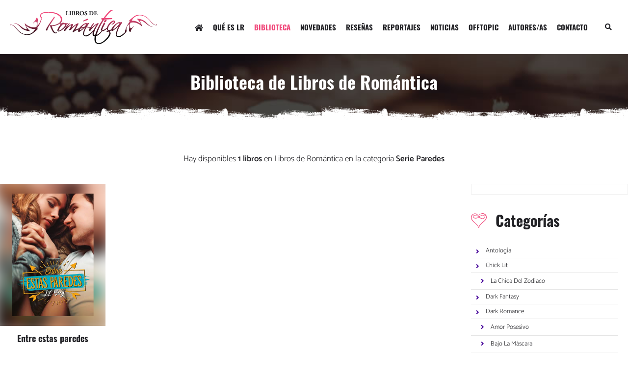

--- FILE ---
content_type: text/html; charset=ISO-8859-1
request_url: https://www.librosderomantica.com/blog?categoria=serie-paredes
body_size: 47707
content:
<!DOCTYPE html>
<!--[if lt IE 7 ]><html class="ie ie6" lang="es"> <![endif]-->
<!--[if IE 7 ]><html class="ie ie7" lang="es"> <![endif]-->
<!--[if IE 8 ]><html class="ie ie8" lang="es"> <![endif]-->
<!--[if (gte IE 9)|!(IE)]><!--><html lang="es"> <!--<![endif]-->
<head>
	<meta charset="UTF-8">
	<meta name="viewport" content="width=device-width, initial-scale=1, maximum-scale=1">
	
	<!--[if lt IE 9]>
		<script src="http://html5shim.googlecode.com/svn/trunk/html5.js"></script>
	<![endif]-->
	 <!-- TradeDoubler site verification 3010814 -->
		
		<title>Biblioteca de Libros de Rom&aacute;ntica categor&iacute;a serie-paredes | Blog de Literatura Rom&aacute;ntica</title>
<meta content='Libros de rom&aacute;ntica. Blog sobre novela rom&aacute;ntica con noticias, concursos, novedades, adelantos, rese&ntilde;as y mucho m&aacute;s' name='description'>
<meta name='keywords' content='Novela, romántica, libros, románticos, escritores, romance, histórico, paranormal, concrusos.'>	
	<meta name="theme-color" content="#f0487a" />
<meta name="google-site-verification" content="ifqxY94yC22AmsigltjLIRHFjy3c6W_bpEX_6F5d888">


<style rel='stylesheet' type='text/css' media='all'>@font-face{font-family:Catamaran;font-style:normal;font-weight:300;font-display:swap;src:url(https://fonts.gstatic.com/s/catamaran/v8/o-0IIpQoyXQa2RxT7-5r5TRA.woff2) format('woff2');unicode-range:U+0000-00FF,U+0131,U+0152-0153,U+02BB-02BC,U+02C6,U+02DA,U+02DC,U+2000-206F,U+2074,U+20AC,U+2122,U+2191,U+2193,U+2212,U+2215,U+FEFF,U+FFFD}@font-face{font-family:Catamaran;font-style:normal;font-weight:600;font-display:swap;src:url(https://fonts.gstatic.com/s/catamaran/v8/o-0IIpQoyXQa2RxT7-5r5TRA.woff2) format('woff2');unicode-range:U+0000-00FF,U+0131,U+0152-0153,U+02BB-02BC,U+02C6,U+02DA,U+02DC,U+2000-206F,U+2074,U+20AC,U+2122,U+2191,U+2193,U+2212,U+2215,U+FEFF,U+FFFD}@font-face{font-family:'Crimson Pro';font-style:italic;font-weight:200;font-display:swap;src:url(https://fonts.gstatic.com/s/crimsonpro/v17/q5uSsoa5M_tv7IihmnkabAReu49Y_Bo-HVKMBi4Ue6s8fNE.woff2) format('woff2');unicode-range:U+0000-00FF,U+0131,U+0152-0153,U+02BB-02BC,U+02C6,U+02DA,U+02DC,U+2000-206F,U+2074,U+20AC,U+2122,U+2191,U+2193,U+2212,U+2215,U+FEFF,U+FFFD}@font-face{font-family:Oswald;font-style:normal;font-weight:700;font-display:swap;src:url(https://fonts.gstatic.com/s/oswald/v40/TK3_WkUHHAIjg75cFRf3bXL8LICs1xZosUZiZQ.woff2) format('woff2');unicode-range:U+0000-00FF,U+0131,U+0152-0153,U+02BB-02BC,U+02C6,U+02DA,U+02DC,U+2000-206F,U+2074,U+20AC,U+2122,U+2191,U+2193,U+2212,U+2215,U+FEFF,U+FFFD}:root{--rosa:#f0487a;--morado:#440099;--gris:#EFEFEF;--negro:#212125;--blanco:#FFF;--swiper-theme-color:#440099}::-moz-selection{color:var(--blanco);background:var(--morado)}::selection{color:var(--blanco);background:var(--morado)}*{margin:0;padding:0;outline:none;-webkit-box-sizing:border-box;-moz-box-sizing:border-box;box-sizing:border-box}body{font-family:'Catamaran', sans-serif,Helvetica,Verdana,Tahoma,Arial,sans-serif;text-align:center;background:var(--blanco);color:var(--negro)}body.interior{padding-top:130px}a:link,a:active,a:visited{text-decoration:none;color:var(--morado);transition:all 0.3s ease-in-out}.contenedor{width:1280px;margin:0 auto;position:relative}b,strong{font-weight:700}.clear{clear:both}.clearleft{clear:left}.flotaderecha{float:right !important}.dn{display:none}.morado{color:var(--morado) !important}.bmorado{background-color:var(--morado) !important}.rosa{color:var(--rosa) !important}.brosa{background-color:var(--rosa) !important}.white{color:#FFF !important}.bwhite{background-color:#FFF !important}.alinear_derecha,.derecha{text-align:right !important}.izquierda{text-align:left !important}.centrado{text-align:center !important}h1,h2,h3,h4,h5,h6,.oswald{font-family:'Oswald', sans-serif;font-weight:700}b,strong{font-weight:700 !important}i,em,.crimson{font-family:'Crimson Pro', serif;font-weight:200;font-style:italic}.vh{display:inline;float:left;width:100%;height:100vh;background:rgba(0,0,0,0.70) url(https://www.librosderomantica.com/images/bg.jpg) 50% 0 no-repeat;position:relative;background-size:cover !important}.vh hgroup{position:absolute;left:50%;top:50%;transform:translate(-50%,-70%)}.vh h1{font-size:76px;color:var(--blanco)}.vh p{font-size:28px;color:var(--blanco)}.vh i.down{color:var(--blanco);position:absolute;bottom:150px;left:50%;font-size:35px;transform:translate(-50%,0);cursor:pointer;opacity:0.5;text-shadow:0 0 7px rgba(0,0,0,0.35);animation:bounce 3s infinite;margin-left:-20px}@keyframes bounce{0%, 20%, 50%, 80%, 100%{transform:translateY(0)}40%{transform:translateY(-30px)}60%{transform:translateY(-15px)}}.vh:before{position:absolute;bottom:0;left:0;right:0;height:145px;background:url(https://www.librosderomantica.com/images/corte.png) 50% 100% no-repeat;background-size:cover !important;content:" "}.header{position:fixed;width:100%;margin:0;z-index:120;top:0;left:0;padding:20px}.interior{background:var(--blanco)}.flextop{display:flex;justify-content:space-between;align-items:center}.logo{flex:0 0 auto;order:1}.logo svg{fill:var(--blanco) !important;border:0;display:block}.interior .svggrad{fill:url(#f83397a0-fe51-4481-9caa-4b40c92909ec)}.interior .svgneg{fill:#212125}.toggles{flex:0 0 auto;order:2;display:flex}.toggles > ul li{list-style:none;float:left;margin-left:2px;width:40px !important;height:40px;overflow:hidden}.toggles > ul li i{line-height:38px}.toggles > ul a:link,.toggles > ul a:active,.toggles > ul a:visited,.toggles > ul a:hover{font-size:14px;display:block;width:100%;text-align:center;color:var(--blanco);border:1px solid transparent}.interior .toggles > ul a:link,.interior .toggles > ul a:active,.interior .toggles > ul a:visited,.interior > ul .toggles a:hover{color:var(--negro)}.menu{margin-right:10px}.menu ul{list-style:none}.menu li{float:left}.menu li a:link,.menu li a:active,.menu li a:visited{text-decoration:none;display:block;height:40px;padding:0 10px;text-decoration:none;font-size:15px;margin:0;line-height:40px;text-align:left;color:var(--blanco)}.menu li a:hover{color:var(--rosa) !important}.menu li.estoy a{color:var(--rosa) !important}.interior .menu li a:link,.interior .menu li a:active,.interior .menu li a:visited{border:0;color:var(--negro)}section{display:inline;float:left;width:100%}.gris{background:var(--gris)}.padding{padding:50px 0}.menospadding{padding:0 !important}.marginbottom{margin-bottom:20px !important}.slider{margin-top:50px;margin-bottom:30px}.swiper-container{position:relative;width:100%;display:block;overflow:hidden}.swiper-container .swiper-slide{height:480px !important}.swiper-container .swiper-slide .swiper-cont{height:480px !important;overflow:hidden;position:relative}.swiper-cont .blur{background-size:cover;background-position:center center;position:absolute;width:110%;height:110%;overflow:hidden;z-index:-1;filter:blur(15px);content:"";left:-5%;top:-5%}.swiper-foto{position:absolute;top:50%;left:50%;transform:translate(-50%,-50%);width:auto;height:350px}.swiper-foto img{height:350px;width:auto;display:block}.swiper-container .swiper-slide:hover .swiper-data{opacity:1}.swiper-data{position:absolute;top:0;left:0;right:0;bottom:0;background:rgba(0,0,0,0.80);z-index:102;transition:0.2s all linear;opacity:0}.swiper-centrado{position:absolute;left:0;top:50%;transform:translate(0,-50%);width:100%;text-align:center}.swiper-data h2{font-size:29px;color:var(--blanco);margin-bottom:20px;line-height:110%;padding:0 20px}.swiper-data h2 a:link,.swiper-data h2 a:active,.swiper-data h2 a:visited{text-decoration:none;color:var(--blanco)}.swiper-data h2 a:hover{color:var(--rosa)}.swiper-data h2 span{display:none}.swiper-data p{font-size:12px;color:var(--blanco);margin-bottom:30px;white-space:pre}.swiper-data p i{color:var(--rosa);margin-right:5px}.swiper-data p i:nth-child(2){margin-left:25px}.index h1{font-size:39px;margin-bottom:10px}.barras{padding-top:50px;background:url(https://www.librosderomantica.com/images/h2.svg) 50% 0 no-repeat;margin-bottom:0}.index p{font-size:18px;line-height:32px}.flexhome{display:flex;justify-content:space-between;margin:50px 0}.flexhome li{flex:0 0 auto;list-style:none;font-size:15px}.flexhome li span{display:block;text-align:center}.flexhome li span.oswald{font-size:24px;margin-bottom:2px}.flexhome svg{transition:0.2s all linear;fill:var(--rosa);display:block;margin:0 auto 15px auto;height:70px;width:auto;opacity:0.5}.flexhome li:hover svg{fill:var(--rosa);opacity:1;transform:rotate(360deg)}.flexhome a:link,.flexhome a:active,.flexhome a:visited{color:var(--negro)}.flexhome a:hover{color:var(--rosa)}.inlineheader{display:inline;float:left;width:100%;margin:0 0 50px 0;position:relative;padding:30px 0;background:url(https://www.librosderomantica.com/images/bg.jpg) 50% 50% no-repeat;background-size:cover !important}.inlineheader h1{font-size:36px;margin:0 0 40px 0;color:var(--blanco);text-align:center}.bigtitle{font-size:30px;margin:0 0 50px 0;color:var(--negro);text-align:left;background:url(https://www.librosderomantica.com/images/h3.svg) 0 50% no-repeat;padding-left:50px}.cold .bigtitle{margin-bottom:0 !important}.inlineheader:before{position:absolute;bottom:0;left:0;right:0;height:50px;background:url(https://www.librosderomantica.com/images/corte2.png) 0 0 no-repeat;background-size:cover !important;content:" "}#buscador{display:none;position:fixed;top:0;left:0;right:0;bottom:0;z-index:120;background:rgba(0,0,0,0.95)}#buscador form{position:absolute;top:50%;left:50%;transform:translate(-50%,-50%);width:650px}#buscador input[type=text]{width:600px;background:none;border:0;border-bottom:2px solid;font-size:20px;color:var(--blanco);padding:0;height:50px}#buscador button[type=submit]{height:50px;padding:0;width:50px;border:0;float:right;cursor:pointer;line-height:50px;text-align:right;color:var(--morado);font-size:30px;background:transparent}#buscador .togglesearch{position:absolute;left:50%;top:-80px;cursor:pointer;transform:translate(-50%,0);padding:10px}#categorias{text-align:left;max-height:350px;overflow:hidden;margin:0 0 30px 0}.derecha1 li{list-style:none;padding:0 10px 0 0;border-bottom:1px solid rgba(0,0,0,0.10)}.derecha1 a:link,.derecha1 a:active,.derecha1 a:visited{line-height:100% !important;padding:8px 0 8px 30px !important;font-size:13px !important;color:var(--negro) !important;position:relative;height:auto !important;display:block}.derecha1 a:hover{text-decoration:none;opacity:0.8;background:#F0F0F0}.derecha1 a i{font-size:13px !important;position:absolute;left:10px;top:10px;line-height:100% !important;color:var(--morado)}.pl a:link,.pl a:active,.pl a:visited{padding:10px 10px 10px 40px !important}.pl a i{left:20px !important}.publi{border:1px solid var(--gris);overflow:hidden;margin-bottom:30px;max-width:100%;padding:10px 0;text-align:center}.flexcols{display:flex;justify-content:space-between;flex-wrap:wrap;overflow:hidden}.coli{flex:0 0 920px}.cold{flex:0 0 320px}.fotoperfil{display:inline;float:right;max-width:100%;margin:0 0 50px 50px}.fotoperfil img{display:block;max-width:100%;height:auto}.fotoperfil50{display:inline;float:right;max-width:50%;background:#F0F0F0;padding:20px;margin:0 0 50px 50px}.fotoperfil50 img{display:block;max-width:100%;height:auto}.generica{display:inline;float:left;width:100%;padding:0 0 20px 0}.generica p{text-align:justify;font-size:17px;line-height:135%;margin:0 0 20px 0}.generica i{color:var(--rosa);margin-right:5px}.peque{font-size:12px !important}.generica a:link,.generica a:active,.generica a:visited,.generica a:hover{word-break:break-word}.flexlibros{display:flex;padding:0 0;margin-bottom:10px;clear:both;flex-wrap:wrap;margin-left:-20px}.eslibro{position:relative;transition:0.2s all linear;flex:0 0 215px;margin-bottom:30px;margin-left:20px}.eslibro:hover{box-shadow:0 4px 8px 0 rgba(0, 0, 0, 0.2), 0 6px 20px 0 rgba(0, 0, 0, 0.19)}.eslibrow{position:relative;transition:0.2s all linear;flex:0 0 450px;margin-bottom:30px;margin-left:20px}.eslibrow:hover{box-shadow:0 4px 8px 0 rgba(0, 0, 0, 0.2), 0 6px 20px 0 rgba(0, 0, 0, 0.19)}.eslibrocont{height:290px !important;overflow:hidden;position:relative;width:100%}.eslibrocontw{height:200px !important;overflow:hidden;position:relative;width:100%}.eslibrofoto{position:absolute;top:50%;left:50%;transform:translate(-50%,-50%);width:auto;height:250px;z-index:102}.eslibrofoto img{height:250px;width:auto;display:block}.eslibrofotow{position:absolute;top:50%;left:50%;transform:translate(-50%,-50%);width:auto;height:150px;z-index:102}.eslibrofotow img{height:150px;width:auto;display:block}.eslibroblur{background-size:cover;background-position:center center;position:absolute;width:110%;height:110%;overflow:hidden;z-index:101;filter:blur(15px);content:"";left:-5%;top:-5%}.eslibrodata{width:100%;text-align:center !important;display:inline;float:left;clear:both;padding:15px 0 0 0}.eslibrodata h2{font-size:18px !important;line-height:120%;padding:0;text-align:center !important;margin:0 !important}.eslibrodata h2 span{display:none}.eslibrodata a:link,.eslibrodata a:active,.eslibrodata a:visited,.eslibrodata a:hover{color:var(--negro)}.eslibrodata span.estar{position:relative;height:19px;overflow:hidden;display:block;width:95px;background:url(https://www.librosderomantica.com/images/star.png) 0 0 repeat-x}.eslibrodata p{font-size:12px;color:var(--negro);margin:20px 0;white-space:pre}.eslibrodata p i{color:var(--rosa);margin-right:5px}.miniaz{border-radius:3px;border:1px solid var(--gris);display:inline-table;margin:0 auto 0 auto !important;padding:10px 20px;background:var(--blanco)}.miniaz img{height:20px;width:auto;margin:0 !important;display:block}.minidata{padding-bottom:30px;font-size:14px}.minidata i{color:var(--rosa);margin-right:5px}.minidata i:nth-child(2){margin-left:25px}.minidata i:nth-child(3){margin-left:25px}.fotoperfilficha{display:inline;float:right;width:30%;padding:20px;margin:0 0 50px 50px;overflow:hidden;position:relative}.fotoperfilcont{position:relative;overflow:hidden}.fotoperfilficha img{display:block;width:80%;height:auto;margin:10%;position:relative;z-index:102}.fotperfillibroblur{background-size:cover;background-position:center center;position:absolute;width:110%;height:110%;overflow:hidden;z-index:101;filter:blur(15px);content:"";left:-5%;top:-5%}.fotoperfil100{display:inline;float:right;width:100%;padding:0;margin:0 0 30px 0;overflow:hidden;position:relative}.fotoperfil100cont{position:relative;overflow:hidden}.fotoperfil100cont img{display:block;margin:20px auto;position:relative;z-index:102}.fotperfil100blur{background-size:cover;background-position:center center;position:absolute;width:110%;height:110%;overflow:hidden;z-index:101;filter:blur(15px);content:"";left:-5%;top:-5%}ul.autoras{border:0;width:100%;margin:0 0 30px 0 !important;text-align:left;columns:3}ul.autoras li{margin:0 0 5px 0 !important;padding:0 !important;list-style:none;position:relative}.autoras li i{position:absolute;left:0;opacity:0.5;top:3px;transition:all 0.1s;color:var(--rosa)}.autoras li:hover i{opacity:1}ul.autoras li a:link,ul.autoras li a:active,ul.autoras li a:visited{padding:0 0 0 15px;color:var(--negro)}ul.autoras li a:hover{font-weight:700}.fotoperfilautor{display:inline;float:right;max-width:30%;padding:0;margin:0 0 50px 50px;overflow:hidden;position:relative}.fotoperfilautorcont{position:relative;overflow:hidden}.fotoperfilautor img{display:block;width:80%;height:auto;margin:10%;position:relative;z-index:102}.fotoperfilautorblur{background-size:cover;background-position:center center;position:absolute;width:110%;height:110%;overflow:hidden;z-index:101;filter:blur(15px);content:"";left:-5%;top:-5%}.sub{display:inline;float:left;width:100%}.seccion h1{font-size:30px;position:relative;text-transform:uppercase}form.contacto{margin:50px 0 20px 0;width:100%;border:1px solid var(--gris);padding:40px 20px 20px}.contacto fieldset{width:100%;padding:0;text-align:left;border:0}.contacto div{padding:0 20px 20px 20px;width:50%;float:left;background:none !important}.full{width:100% !important}.contacto label{border-radius:2px 2px 0 0;display:inline-block;padding:8px 0}.contacto input[type=text],.contacto input[type=email], .contacto select, .contacto textarea{font-family:'Catamaran', sans-serif,Helvetica,Verdana,Tahoma,Arial,sans-serif;width:100%;padding:10px;margin:0;font-size:18px;transition:all 0.15s ease-in-out;border:0 solid;background:var(--gris)}.contacto input[type=submit]{border:0;padding:12px 20px;background:var(--morado)}.contacto input:focus, .contacto textarea:focus{box-shadow:0 0 5px rgba(0,0,0,0.5)}p.error{background:var(--morado) !important;color:var(--blanco) !important;padding:10px !important;margin:0 0 20px 0 !important}p.ok{background:green !important;color:var(--blanco) !important;padding:10px !important;margin:0 0 20px 0 !important}.paginacion{clear:both;margin:0 auto 40px auto;display:table;width:auto;border:1px solid #F0F0F0;border-radius:2px}.paginacion .current,.paginacion a:hover{width:39px;height:39px;display:inline-block;background:#F0F0F0;font-size:13px;text-align:center;line-height:39px;color:#555 !important;border:0 !important}.paginacion .current{font-weight:600}.paginacion a,.paginacion .disabled{width:39px;height:39px;display:block;float:left;background:#fff;font-size:13px;text-align:center !important;line-height:39px;font-weight:normal}.paginacion li{float:left;display:block;width:40px;height:39px;list-style:none;margin:0 !important;border-right:1px solid #F0F0F0}.paginacion li:last-child{border-right:0}.highlight{background-color:yellow;font-weight:600}.high{display:inline;float:left;width:100%;text-align:center;margin:0 0 50px 0}.high input{padding:0 10px;background:var(--gris);border:0;height:40px;margin:0 auto;display:inline-block}.high span{float:right;line-height:32px}.miniautor{display:inline-block;padding:8px 16px;text-align:left;float:left;clear:both}#izquierda{float:left;display:inline;width:100%;margin:0 0 20px 0}#izquierda h2,#derecha h3{clear:both;margin:0 0 15px;font-size:26px;font-weight:600;text-align:left}#izquierda h2 i, #derecha h3 i{color:var(--morado) !important}.titulolibro{font-size:17px !important;padding:10px 10px 12px 0 !important;line-height:110%}.generica ul{text-align:left;margin:0 0 20px 20px}.generica ul li{font-size:15px;line-height:145%;margin:0 0 10px 0}.generica h3{font-weight:700;margin:20px 0;text-align:left;font-size:19px}.boton{display:inline-block;padding:8px 16px;color:var(--blanco);text-decoration:none !important;transition:0.2s all}.boton i{margin-right:10px}.boton:hover{opacity:0.75}.col{width:100%;display:inline;float:left;padding:0}.col h2{font-size:36px;margin:0 0 35px 0}.fotolibrocompleta{width:100% !important}.fotolibro img{display:block;width:100%;height:auto;margin:0;transition:0.2s all;border:1px solid #ddd}.col .fotolibro img{border:1px solid rgba(0,0,0,0.20) !important}.fotolibro img:hover{opacity:0.5}.textlibro h4,.textlibro2 h4{font-size:25px;margin:0 0 10px 0;line-height:120%;padding:0;text-align:left}.textlibro h4 a:link,.textlibro h4 a:active,.textlibro h4 a:visited{text-decoration:none !important}.textlibro p,.textlibro li{font-size:13px;margin:0 0 20px 0;line-height:135%;padding:0;text-align:left}.textlibro li{background:url(https://www.librosderomantica.com/images/bgaderecha.png) 0 3px no-repeat;padding:0 0 0 25px;list-style:none}.textlibro li:hover{background:url(https://www.librosderomantica.com/images/bgaderechah.png) 0 3px no-repeat}.masonrylibro .textlibro{width:190px !important;display:inline;float:right}.tags{display:inline;float:left;width:100%;margin:0 0 30px 0}.encolumnas{columns:3}.tags li{display:block;list-style:none;line-height:145%;padding:0;margin:0 0 10px 0;font-size:14px;position:relative;text-align:left}.cl{display:inline-block;border-radius:3px;padding:10px 15px 10px 55px;background:url(https://www.librosderomantica.com/images/casadellibro.png) 10px 50% no-repeat;line-height:100%;border:1px solid #ddd;color:#555 !important;transition:all 0.1s}.fn{display:inline-block;border-radius:3px;padding:10px 15px 10px 55px;background:url(https://www.librosderomantica.com/images/fnac.png) 10px 50% no-repeat;line-height:100%;border:1px solid #ddd;color:#555 !important;transition:all 0.1s}.am{display:inline-block;border-radius:3px;padding:10px 15px 10px 55px;background:url(https://www.librosderomantica.com/images/amazon.png) 10px 50% no-repeat;line-height:100%;border:1px solid #ddd;color:#555 !important;transition:all 0.1s}.im{display:inline-block;border-radius:3px;padding:10px 15px 10px 55px;background:url(https://www.librosderomantica.com/images/imosver.png) 10px 50% no-repeat;line-height:100%;border:1px solid #ddd;color:#555 !important;transition:all 0.1s}.im:hover,.cl:hover,.am:hover{transform:translate(0,-2px);box-shadow:0 0 10px rgba(0,0,0,0.50)}.generica i{margin-right:5px}hr{margin:0 0 30px 0;border-top:1px solid #ddd;height:1px}.container{margin:15px 0 !important;padding:0 !important;text-align:center !important;display:block !important;clear:both}.container p{text-align:center !important}.ratingblock{padding-bottom:0 !important;margin-bottom:0 !important}.loading{height:30px !important;background:url(votos/images/working.gif) 50% 50% no-repeat !important}.unit-rating{list-style:none;margin:0 auto 5px auto !important;padding:0 !important;height:30px;position:relative;background:url(votos/images/starrating.png) top left repeat-x !important}.unit-rating li{list-style:none !important;background:none !important;border:0 !important;text-indent:-90000px !important;padding:0 !important;margin:0 !important;float:left !important}.unit-rating li a{outline:none;display:block;width:30px;height:30px;text-decoration:none;text-indent:-9000px;z-index:20;position:absolute;padding:0px;border:0 !important;transition:none !important}.unit-rating li a:hover{background:url(votos/images/starrating.png) left center !important;z-index:2;left:0px;border:0 !important}.unit-rating a.r1-unit{left:0px}.unit-rating a.r1-unit:hover{width:30px}.unit-rating a.r2-unit{left:30px}.unit-rating a.r2-unit:hover{width:60px}.unit-rating a.r3-unit{left:60px}.unit-rating a.r3-unit:hover{width:90px}.unit-rating a.r4-unit{left:90px}.unit-rating a.r4-unit:hover{width:120px}.unit-rating a.r5-unit{left:120px}.unit-rating a.r5-unit:hover{width:150px}.unit-rating a.r6-unit{left:150px}.unit-rating a.r6-unit:hover{width:180px}.unit-rating a.r7-unit{left:180px}.unit-rating a.r7-unit:hover{width:210px}.unit-rating a.r8-unit{left:210px}.unit-rating a.r8-unit:hover{width:240px}.unit-rating a.r9-unit{left:240px}.unit-rating a.r9-unit:hover{width:270px}.unit-rating a.r10-unit{left:270px}.unit-rating a.r10-unit:hover{width:300px}.unit-rating li.current-rating{background:url(votos/images/starrating.png) left bottom !important;position:absolute;height:30px;display:block;text-indent:-9000px;z-index:1}.voted{color:#999}.thanks{color:#36AA3D}.static{color:#5D3126}.corazon{display:inline;float:left;width:100%;height:300px;background:url(https://www.librosderomantica.com/images/heart.png) 50% 0 no-repeat;margin:20px 0}.footer{float:left;display:inline;margin:0;width:100%;margin:20px 0 0 0}.disclaimer{display:inline;float:left;width:100%;border:1px solid var(--gris);padding:10px;margin:0 0 50px 0}.disclaimer p{font-size:13px !important;line-height:135% !important;margin:0 !important}.footer p{margin-bottom:5px;font-size:13px}.footer .peque a{margin:0 10px}.logopie{display:inline-block;margin:0 auto 10px auto}.logopie svg{height:50px;width:auto;display:block}.social{display:table;margin:0 auto 20px auto}.social li{list-style:none;float:left;margin:0 5px;width:40px !important;height:40px;overflow:hidden;border-radius:50%;background:var(--gris)}.social li i{line-height:40px}.social a:link,.social a:active,.social a:visited,.social a:hover{display:block;width:100%;text-align:center;color:var(--negro)}.social .fbk{color:#1877f2 !important}.social .itg{color:#c32aa3 !important}.publicidad{display:inline;float:left;width:100%;padding:30px;position:relative;border:1px solid #F2F2F2 !important;overflow:hidden;max-width:1140px}.publicidad:before{position:absolute;top:0;left:0;content:"PUBLICIDAD";background:#F2F2F2;color:#555;font-size:11px;padding:5px 10px}.gris .publicidad{border:1px solid #FFF !important;margin-bottom:20px}.gris .publicidad:before{background:#FFF !important}.masonryinv .publicidad{margin-left:20px;margin-bottom:20px}/*div.voto_emitido{border-radius:5px;overflow:hidden;border:1px solid #ddd;width:100%;height:26px;margin:0 0 10px 0;display:inline;float:left}div.voto_emitido div.bcolor{height:26px !important}.encuesta h4{font-size:18px;font-weight:700;margin:0 0 20px 0 !important}.encuesta p.pencuesta{clear:both;margin:10px 0 0 0 !important}.encuesta form p{margin:0 0 15px 0 !important}.encuesta input[type=radio]{width:16px}.encuesta p.yavotado{color:var(--morado)}.hidden{display:none}input[type=submit]{border:0}form.formnewsletter{margin:10px 0 0 0;padding:0 0 0 0;font-size:12px;width:100%}.formnewsletter fieldset{padding:0;text-align:left;color:#000;border:0}.formnewsletter p{margin:0 0 5px 0 !important}.formnewsletter input{width:100%;background:#fff;padding:5px;border:1px solid #ddd;margin:0 0 4px 0;color:#000;font-size:13px}.formnewsletter input.enviar{width:150px !important;background:var(--morado);color:white}*/ @media only screen and (max-width:1279px) and (min-width:1140px){.contenedor{width:1140px}.vh h1{font-size:72px}.vh p{white-space:pre}.logo svg{height:60px;width:auto}.menu li a:link,.menu li a:active,.menu li a:visited{padding:0 8px;font-size:14px}.swiper-container .swiper-slide{height:400px !important}.swiper-container .swiper-slide .swiper-cont{height:400px !important}.coli{flex:0 0 780px}.cold{flex:0 0 320px}.eslibro{flex:0 0 246.66px}.eslibrow{flex:0 0 380px}}@media only screen and (max-width:1140px) and (min-width:960px){.contenedor{width:960px}.vh h1{font-size:70px}.vh p{font-size:23px;white-space:pre}.logo svg{height:60px;width:auto}.estogglemenu{display:block !important}.closelateral{position:absolute;right:0;top:0;text-align:right;padding:20px;color:var(--blanco) !important;line-height:100%}.menu{transition:0.2s all linear;margin-right:0;position:fixed;top:0;left:-100%;bottom:0;right:auto;width:100%;z-index:99999;background:var(--rosa)}.menu ul{padding:60px 30px 0 30px}.menu li{float:none;border-bottom:1px solid rgba(0,0,0,0.1)}.menu li:nth-child(1n+2) a{background:url(https://www.librosderomantica.com/images/corazon_blanco.svg) 10px 50% no-repeat;background-size:auto 20px !important;padding-left:50px !important}.menu li a:hover{color:var(--morado) !important}.menu li.estoy a{color:var(--morado) !important}.index h1{font-size:32px}.index p{font-size:14px;line-height:29px}.swiper-container .swiper-slide{height:400px !important}.swiper-container .swiper-slide .swiper-cont{height:400px !important}.flexhome li span.oswald{font-size:22px}.flexhome svg{height:60px}.coli{flex:0 0 600px}.cold{flex:0 0 320px}.eslibro{flex:0 0 186.66px}.eslibrow{flex:0 0 290px}.eslibrocontw{height:150px !important}.eslibrofotow,.eslibrofotow img{height:120px}.fotoperfil100cont img{max-width:80%;height:auto}ul.autoras{columns:2}}@media only screen and (min-width:768px) and (max-width:959px){.contenedor{width:768px;padding:0 10px}.vh h1{font-size:70px}.vh p{font-size:23px;white-space:pre}.logo svg{height:60px;width:auto}.estogglemenu{display:block !important}.closelateral{position:absolute;right:0;top:0;text-align:right;padding:20px;color:var(--blanco) !important;line-height:100%}.menu{transition:0.2s all linear;margin-right:0;position:fixed;top:0;left:-100%;bottom:0;right:auto;width:100%;z-index:99999;background:var(--rosa)}.menu ul{padding:60px 30px 0 30px}.menu li{float:none;border-bottom:1px solid rgba(0,0,0,0.1)}.menu li:nth-child(1n+2) a{background:url(https://www.librosderomantica.com/images/corazon_blanco.svg) 10px 50% no-repeat;background-size:auto 20px !important;padding-left:50px !important}.menu li a:hover{color:var(--morado) !important}.menu li.estoy a{color:var(--morado) !important}.swiper-container .swiper-slide{height:400px !important}.swiper-container .swiper-slide .swiper-cont{height:400px !important}.flexhome li{font-size:14px}.flexhome li span.oswald{font-size:18px}.flexhome svg{height:50px}.coli{flex:0 0 408px}.cold{flex:0 0 320px}.eslibro{flex:0 0 194px}.eslibrow{flex:0 0 408px}.eslibrocontw{height:150px !important}.eslibrofotow,.eslibrofotow img{height:120px}.fotoperfil100cont img{max-width:80%;height:auto}ul.autoras{columns:2}.fotoperfilficha{width:40%;padding:0;margin:0 0 40px 20px}form.contacto{padding:20px 20px 0}.contacto div{width:100%;padding:0 0 20px 0}.fotoperfil{max-width:50%;margin-left:30px}}@media only screen and (max-width:767px){.contenedor{width:100%;padding:0 20px;overflow:hidden}#buscador form{;width:350px}#buscador input[type=text]{width:300px}.vh h1{font-size:70px}.vh p{font-size:22px}.logo svg{height:60px;width:auto}.estogglemenu{display:block !important}.closelateral{position:absolute;right:0;top:0;text-align:right;padding:20px;color:var(--blanco) !important;line-height:100%}.menu{transition:0.2s all linear;margin-right:0;position:fixed;top:0;left:-100%;bottom:0;right:auto;width:100%;z-index:99999;background:var(--rosa)}.menu ul{padding:60px 30px 0 30px}.menu li{float:none;border-bottom:1px solid rgba(0,0,0,0.1)}.menu li:nth-child(1n+2) a{background:url(https://www.librosderomantica.com/images/corazon_blanco.svg) 10px 50% no-repeat;background-size:auto 20px !important;padding-left:50px !important;color:var(--blanco) !important}.menu li a:hover{color:var(--morado) !important}.menu li.estoy a{color:var(--morado) !important}.swiper-container .swiper-slide{height:350px !important}.swiper-container .swiper-slide .swiper-cont{height:350px !important}.flexhome{flex-wrap:wrap;margin:50px 0}.flexhome li{font-size:14px;margin-bottom:30px}.flexhome li span.oswald{font-size:21px}.flexhome svg{height:50px}.index h1{font-size:29px}.index p{font-size:13px;line-height:24px}.biblio{font-size:40px}.biblio span{font-size:15px;line-height:19px}.nove span{font-size:15px;line-height:19px}.nove a:link,.nove a:active,.nove a:visited{padding:20px 20px 20px 220px}.rese span{font-size:15px;line-height:19px}.rese a:link,.rese a:active,.rese a:visited{padding:20px 20px 20px 220px}.r25m span{font-size:15px;line-height:19px}.r25m a:link,.r25m a:active,.r25m a:visited{padding:20px 20px 20px 160px}.r25r span{font-size:15px;line-height:19px}.r25r a:link,.r25r a:active,.r25r a:visited{padding:20px 20px 20px 160px}.coli{flex:0 0 100%}.cold{flex:0 0 100%}.flexlibros{justify-content:space-between;margin-left:0}.eslibro{flex:0 0 45%;margin-left:0}.eslibrow{flex:0 0 100%;margin-left:0}.eslibrocontw{height:180px !important}.eslibrofotow,.eslibrofotow img{height:150px}.fotoperfil100cont img{max-width:80%;height:auto}ul.autoras{columns:2}.fotoperfilficha{width:40%;padding:0;margin:0 0 40px 20px}form.contacto{padding:20px 20px 0}.contacto div{width:100%;padding:0 0 20px 0}.fotoperfil{max-width:50%;margin-left:30px}}@media only screen and (max-width:480px){.contenedor{width:100%;padding:0 10px;overflow:hidden}.vh h1{font-size:60px}.vh p{font-size:19px}.logo svg{height:44px}.index h1{font-size:22px}.index p{font-size:12px;line-height:22px}.flexhome{flex-wrap:wrap;margin:50px 0}.flexhome li{font-size:14px;margin-bottom:30px}.flexhome li span.oswald{font-size:22px}.flexhome svg{height:50px}.swiper-container .swiper-slide{height:400px !important}.swiper-container .swiper-slide .swiper-cont{height:400px !important}.biblio,.biblio:hover{background-size:60px auto;background-position:20px 20px}.biblio a:link,.biblio a:active,.biblio a:visited{padding:20px 20px 80px 100px}.biblio em{font-size:17px}.nove{background:var(--gris) url(https://www.librosderomantica.com/images/mm.svg) 50% 20px no-repeat;text-align:center;font-size:30px}.nove:hover{background:var(--rosa) url(https://www.librosderomantica.com/images/mmwhite.svg) 50% 20px no-repeat}.nove a:link,.nove a:active,.nove a:visited{padding:100px 20px 20px 20px}.rese{background:var(--gris) url(https://www.librosderomantica.com/images/mmv.svg) 50% 20px no-repeat;text-align:center;font-size:30px}.rese:hover{background:var(--morado) url(https://www.librosderomantica.com/images/mmwhite.svg) 50% 20px no-repeat}.rese a:link,.rese a:active,.rese a:visited{padding:100px 20px 20px 20px}.flexcol2{padding:0 0 200px 0}.categ{background-size:50px auto;font-size:40px;padding:20px 20px 30px 70px;color:var(--rosa)}.categul{position:absolute;left:20px;right:20px;bottom:20px;height:200px;text-align:left;overflow:hidden;padding-right:0}.categul ul{height:200px}.r25m{background:var(--gris) url(https://www.librosderomantica.com/images/25v.svg) 50% 20px no-repeat;text-align:center;font-size:30px}.r25m:hover{background:var(--morado) url(https://www.librosderomantica.com/images/25w.svg) 50% 20px no-repeat}.r25m a:link,.r25m a:active,.r25m a:visited{padding:100px 20px 20px 20px}.r25r{background:var(--gris) url(https://www.librosderomantica.com/images/25.svg) 50% 20px no-repeat;text-align:center;font-size:30px}.r25r:hover{background:var(--rosa) url(https://www.librosderomantica.com/images/25w.svg) 50% 20px no-repeat}.r25r a:link,.r25r a:active,.r25r a:visited{display:block;padding:100px 20px 20px 20px}.inlineheader h1{font-size:26px;padding:0 10px}.bigtitle{font-size:26px}.eslibro{flex:0 0 47%}.eslibrocont{height:210px !important}.eslibrofoto{height:180px}.eslibrofoto img{height:180px}.fotoperfilficha{width:100%;padding:0;margin:0 0 10px 0}.publi{overflow:hidden}.publi iframe{max-width:100% !important}.eslibrow{flex:0 0 100%;margin-left:0}.eslibrocontw{height:150px !important}.eslibrofotow,.eslibrofotow img{height:120px}ul.autoras{columns:1;max-height:200px;overflow-y:scroll}}/*
@media only screen and (max-width:700px){.masonry{grid-gap:20px;grid-template-columns:repeat(2,1fr)}.masonryinv{grid-gap:20px;grid-template-columns:repeat(2,1fr)}}*/ /*! * Font Awesome Free 5.13.0 by @fontawesome - https://fontawesome.com * License - https://fontawesome.com/license/free (Icons:CC BY 4.0, Fonts:SIL OFL 1.1, Code:MIT License) */
.fa,.fab,.fad,.fal,.far,.fas{-moz-osx-font-smoothing:grayscale;-webkit-font-smoothing:antialiased;display:inline-block;font-style:normal;font-variant:normal;text-rendering:auto;line-height:1}.fa-lg{font-size:1.33333em;line-height:.75em;vertical-align:-.0667em}.fa-xs{font-size:.75em}.fa-sm{font-size:.875em}.fa-1x{font-size:1em}.fa-2x{font-size:2em}.fa-3x{font-size:3em}.fa-4x{font-size:4em}.fa-5x{font-size:5em}.fa-6x{font-size:6em}.fa-7x{font-size:7em}.fa-8x{font-size:8em}.fa-9x{font-size:9em}.fa-10x{font-size:10em}.fa-fw{text-align:center;width:1.25em}.fa-ul{list-style-type:none;margin-left:2.5em;padding-left:0}.fa-ul>li{position:relative}.fa-li{left:-2em;position:absolute;text-align:center;width:2em;line-height:inherit}.fa-border{border:.08em solid #eee;border-radius:.1em;padding:.2em .25em .15em}.fa-pull-left{float:left}.fa-pull-right{float:right}.fa.fa-pull-left,.fab.fa-pull-left,.fal.fa-pull-left,.far.fa-pull-left,.fas.fa-pull-left{margin-right:.3em}.fa.fa-pull-right,.fab.fa-pull-right,.fal.fa-pull-right,.far.fa-pull-right,.fas.fa-pull-right{margin-left:.3em}.fa-spin{-webkit-animation:fa-spin 2s linear infinite;animation:fa-spin 2s linear infinite}.fa-pulse{-webkit-animation:fa-spin 1s steps(8) infinite;animation:fa-spin 1s steps(8) infinite}@-webkit-keyframes fa-spin{0%{-webkit-transform:rotate(0deg);transform:rotate(0deg)}to{-webkit-transform:rotate(1turn);transform:rotate(1turn)}}@keyframes fa-spin{0%{-webkit-transform:rotate(0deg);transform:rotate(0deg)}to{-webkit-transform:rotate(1turn);transform:rotate(1turn)}}.fa-rotate-90{-ms-filter:"progid:DXImageTransform.Microsoft.BasicImage(rotation=1)";-webkit-transform:rotate(90deg);transform:rotate(90deg)}.fa-rotate-180{-ms-filter:"progid:DXImageTransform.Microsoft.BasicImage(rotation=2)";-webkit-transform:rotate(180deg);transform:rotate(180deg)}.fa-rotate-270{-ms-filter:"progid:DXImageTransform.Microsoft.BasicImage(rotation=3)";-webkit-transform:rotate(270deg);transform:rotate(270deg)}.fa-flip-horizontal{-ms-filter:"progid:DXImageTransform.Microsoft.BasicImage(rotation=0, mirror=1)";-webkit-transform:scaleX(-1);transform:scaleX(-1)}.fa-flip-vertical{-webkit-transform:scaleY(-1);transform:scaleY(-1)}.fa-flip-both,.fa-flip-horizontal.fa-flip-vertical,.fa-flip-vertical{-ms-filter:"progid:DXImageTransform.Microsoft.BasicImage(rotation=2, mirror=1)"}.fa-flip-both,.fa-flip-horizontal.fa-flip-vertical{-webkit-transform:scale(-1);transform:scale(-1)}:root .fa-flip-both,:root .fa-flip-horizontal,:root .fa-flip-vertical,:root .fa-rotate-90,:root .fa-rotate-180,:root .fa-rotate-270{-webkit-filter:none;filter:none}.fa-stack{display:inline-block;height:2em;line-height:2em;position:relative;vertical-align:middle;width:2.5em}.fa-stack-1x,.fa-stack-2x{left:0;position:absolute;text-align:center;width:100%}.fa-stack-1x{line-height:inherit}.fa-stack-2x{font-size:2em}.fa-inverse{color:#fff}.fa-500px:before{content:"\f26e"}.fa-accessible-icon:before{content:"\f368"}.fa-accusoft:before{content:"\f369"}.fa-acquisitions-incorporated:before{content:"\f6af"}.fa-ad:before{content:"\f641"}.fa-address-book:before{content:"\f2b9"}.fa-address-card:before{content:"\f2bb"}.fa-adjust:before{content:"\f042"}.fa-adn:before{content:"\f170"}.fa-adobe:before{content:"\f778"}.fa-adversal:before{content:"\f36a"}.fa-affiliatetheme:before{content:"\f36b"}.fa-air-freshener:before{content:"\f5d0"}.fa-airbnb:before{content:"\f834"}.fa-algolia:before{content:"\f36c"}.fa-align-center:before{content:"\f037"}.fa-align-justify:before{content:"\f039"}.fa-align-left:before{content:"\f036"}.fa-align-right:before{content:"\f038"}.fa-alipay:before{content:"\f642"}.fa-allergies:before{content:"\f461"}.fa-amazon:before{content:"\f270"}.fa-amazon-pay:before{content:"\f42c"}.fa-ambulance:before{content:"\f0f9"}.fa-american-sign-language-interpreting:before{content:"\f2a3"}.fa-amilia:before{content:"\f36d"}.fa-anchor:before{content:"\f13d"}.fa-android:before{content:"\f17b"}.fa-angellist:before{content:"\f209"}.fa-angle-double-down:before{content:"\f103"}.fa-angle-double-left:before{content:"\f100"}.fa-angle-double-right:before{content:"\f101"}.fa-angle-double-up:before{content:"\f102"}.fa-angle-down:before{content:"\f107"}.fa-angle-left:before{content:"\f104"}.fa-angle-right:before{content:"\f105"}.fa-angle-up:before{content:"\f106"}.fa-angry:before{content:"\f556"}.fa-angrycreative:before{content:"\f36e"}.fa-angular:before{content:"\f420"}.fa-ankh:before{content:"\f644"}.fa-app-store:before{content:"\f36f"}.fa-app-store-ios:before{content:"\f370"}.fa-apper:before{content:"\f371"}.fa-apple:before{content:"\f179"}.fa-apple-alt:before{content:"\f5d1"}.fa-apple-pay:before{content:"\f415"}.fa-archive:before{content:"\f187"}.fa-archway:before{content:"\f557"}.fa-arrow-alt-circle-down:before{content:"\f358"}.fa-arrow-alt-circle-left:before{content:"\f359"}.fa-arrow-alt-circle-right:before{content:"\f35a"}.fa-arrow-alt-circle-up:before{content:"\f35b"}.fa-arrow-circle-down:before{content:"\f0ab"}.fa-arrow-circle-left:before{content:"\f0a8"}.fa-arrow-circle-right:before{content:"\f0a9"}.fa-arrow-circle-up:before{content:"\f0aa"}.fa-arrow-down:before{content:"\f063"}.fa-arrow-left:before{content:"\f060"}.fa-arrow-right:before{content:"\f061"}.fa-arrow-up:before{content:"\f062"}.fa-arrows-alt:before{content:"\f0b2"}.fa-arrows-alt-h:before{content:"\f337"}.fa-arrows-alt-v:before{content:"\f338"}.fa-artstation:before{content:"\f77a"}.fa-assistive-listening-systems:before{content:"\f2a2"}.fa-asterisk:before{content:"\f069"}.fa-asymmetrik:before{content:"\f372"}.fa-at:before{content:"\f1fa"}.fa-atlas:before{content:"\f558"}.fa-atlassian:before{content:"\f77b"}.fa-atom:before{content:"\f5d2"}.fa-audible:before{content:"\f373"}.fa-audio-description:before{content:"\f29e"}.fa-autoprefixer:before{content:"\f41c"}.fa-avianex:before{content:"\f374"}.fa-aviato:before{content:"\f421"}.fa-award:before{content:"\f559"}.fa-aws:before{content:"\f375"}.fa-baby:before{content:"\f77c"}.fa-baby-carriage:before{content:"\f77d"}.fa-backspace:before{content:"\f55a"}.fa-backward:before{content:"\f04a"}.fa-bacon:before{content:"\f7e5"}.fa-bahai:before{content:"\f666"}.fa-balance-scale:before{content:"\f24e"}.fa-balance-scale-left:before{content:"\f515"}.fa-balance-scale-right:before{content:"\f516"}.fa-ban:before{content:"\f05e"}.fa-band-aid:before{content:"\f462"}.fa-bandcamp:before{content:"\f2d5"}.fa-barcode:before{content:"\f02a"}.fa-bars:before{content:"\f0c9"}.fa-baseball-ball:before{content:"\f433"}.fa-basketball-ball:before{content:"\f434"}.fa-bath:before{content:"\f2cd"}.fa-battery-empty:before{content:"\f244"}.fa-battery-full:before{content:"\f240"}.fa-battery-half:before{content:"\f242"}.fa-battery-quarter:before{content:"\f243"}.fa-battery-three-quarters:before{content:"\f241"}.fa-battle-net:before{content:"\f835"}.fa-bed:before{content:"\f236"}.fa-beer:before{content:"\f0fc"}.fa-behance:before{content:"\f1b4"}.fa-behance-square:before{content:"\f1b5"}.fa-bell:before{content:"\f0f3"}.fa-bell-slash:before{content:"\f1f6"}.fa-bezier-curve:before{content:"\f55b"}.fa-bible:before{content:"\f647"}.fa-bicycle:before{content:"\f206"}.fa-biking:before{content:"\f84a"}.fa-bimobject:before{content:"\f378"}.fa-binoculars:before{content:"\f1e5"}.fa-biohazard:before{content:"\f780"}.fa-birthday-cake:before{content:"\f1fd"}.fa-bitbucket:before{content:"\f171"}.fa-bitcoin:before{content:"\f379"}.fa-bity:before{content:"\f37a"}.fa-black-tie:before{content:"\f27e"}.fa-blackberry:before{content:"\f37b"}.fa-blender:before{content:"\f517"}.fa-blender-phone:before{content:"\f6b6"}.fa-blind:before{content:"\f29d"}.fa-blog:before{content:"\f781"}.fa-blogger:before{content:"\f37c"}.fa-blogger-b:before{content:"\f37d"}.fa-bluetooth:before{content:"\f293"}.fa-bluetooth-b:before{content:"\f294"}.fa-bold:before{content:"\f032"}.fa-bolt:before{content:"\f0e7"}.fa-bomb:before{content:"\f1e2"}.fa-bone:before{content:"\f5d7"}.fa-bong:before{content:"\f55c"}.fa-book:before{content:"\f02d"}.fa-book-dead:before{content:"\f6b7"}.fa-book-medical:before{content:"\f7e6"}.fa-book-open:before{content:"\f518"}.fa-book-reader:before{content:"\f5da"}.fa-bookmark:before{content:"\f02e"}.fa-bootstrap:before{content:"\f836"}.fa-border-all:before{content:"\f84c"}.fa-border-none:before{content:"\f850"}.fa-border-style:before{content:"\f853"}.fa-bowling-ball:before{content:"\f436"}.fa-box:before{content:"\f466"}.fa-box-open:before{content:"\f49e"}.fa-box-tissue:before{content:"\f95b"}.fa-boxes:before{content:"\f468"}.fa-braille:before{content:"\f2a1"}.fa-brain:before{content:"\f5dc"}.fa-bread-slice:before{content:"\f7ec"}.fa-briefcase:before{content:"\f0b1"}.fa-briefcase-medical:before{content:"\f469"}.fa-broadcast-tower:before{content:"\f519"}.fa-broom:before{content:"\f51a"}.fa-brush:before{content:"\f55d"}.fa-btc:before{content:"\f15a"}.fa-buffer:before{content:"\f837"}.fa-bug:before{content:"\f188"}.fa-building:before{content:"\f1ad"}.fa-bullhorn:before{content:"\f0a1"}.fa-bullseye:before{content:"\f140"}.fa-burn:before{content:"\f46a"}.fa-buromobelexperte:before{content:"\f37f"}.fa-bus:before{content:"\f207"}.fa-bus-alt:before{content:"\f55e"}.fa-business-time:before{content:"\f64a"}.fa-buy-n-large:before{content:"\f8a6"}.fa-buysellads:before{content:"\f20d"}.fa-calculator:before{content:"\f1ec"}.fa-calendar:before{content:"\f133"}.fa-calendar-alt:before{content:"\f073"}.fa-calendar-check:before{content:"\f274"}.fa-calendar-day:before{content:"\f783"}.fa-calendar-minus:before{content:"\f272"}.fa-calendar-plus:before{content:"\f271"}.fa-calendar-times:before{content:"\f273"}.fa-calendar-week:before{content:"\f784"}.fa-camera:before{content:"\f030"}.fa-camera-retro:before{content:"\f083"}.fa-campground:before{content:"\f6bb"}.fa-canadian-maple-leaf:before{content:"\f785"}.fa-candy-cane:before{content:"\f786"}.fa-cannabis:before{content:"\f55f"}.fa-capsules:before{content:"\f46b"}.fa-car:before{content:"\f1b9"}.fa-car-alt:before{content:"\f5de"}.fa-car-battery:before{content:"\f5df"}.fa-car-crash:before{content:"\f5e1"}.fa-car-side:before{content:"\f5e4"}.fa-caravan:before{content:"\f8ff"}.fa-caret-down:before{content:"\f0d7"}.fa-caret-left:before{content:"\f0d9"}.fa-caret-right:before{content:"\f0da"}.fa-caret-square-down:before{content:"\f150"}.fa-caret-square-left:before{content:"\f191"}.fa-caret-square-right:before{content:"\f152"}.fa-caret-square-up:before{content:"\f151"}.fa-caret-up:before{content:"\f0d8"}.fa-carrot:before{content:"\f787"}.fa-cart-arrow-down:before{content:"\f218"}.fa-cart-plus:before{content:"\f217"}.fa-cash-register:before{content:"\f788"}.fa-cat:before{content:"\f6be"}.fa-cc-amazon-pay:before{content:"\f42d"}.fa-cc-amex:before{content:"\f1f3"}.fa-cc-apple-pay:before{content:"\f416"}.fa-cc-diners-club:before{content:"\f24c"}.fa-cc-discover:before{content:"\f1f2"}.fa-cc-jcb:before{content:"\f24b"}.fa-cc-mastercard:before{content:"\f1f1"}.fa-cc-paypal:before{content:"\f1f4"}.fa-cc-stripe:before{content:"\f1f5"}.fa-cc-visa:before{content:"\f1f0"}.fa-centercode:before{content:"\f380"}.fa-centos:before{content:"\f789"}.fa-certificate:before{content:"\f0a3"}.fa-chair:before{content:"\f6c0"}.fa-chalkboard:before{content:"\f51b"}.fa-chalkboard-teacher:before{content:"\f51c"}.fa-charging-station:before{content:"\f5e7"}.fa-chart-area:before{content:"\f1fe"}.fa-chart-bar:before{content:"\f080"}.fa-chart-line:before{content:"\f201"}.fa-chart-pie:before{content:"\f200"}.fa-check:before{content:"\f00c"}.fa-check-circle:before{content:"\f058"}.fa-check-double:before{content:"\f560"}.fa-check-square:before{content:"\f14a"}.fa-cheese:before{content:"\f7ef"}.fa-chess:before{content:"\f439"}.fa-chess-bishop:before{content:"\f43a"}.fa-chess-board:before{content:"\f43c"}.fa-chess-king:before{content:"\f43f"}.fa-chess-knight:before{content:"\f441"}.fa-chess-pawn:before{content:"\f443"}.fa-chess-queen:before{content:"\f445"}.fa-chess-rook:before{content:"\f447"}.fa-chevron-circle-down:before{content:"\f13a"}.fa-chevron-circle-left:before{content:"\f137"}.fa-chevron-circle-right:before{content:"\f138"}.fa-chevron-circle-up:before{content:"\f139"}.fa-chevron-down:before{content:"\f078"}.fa-chevron-left:before{content:"\f053"}.fa-chevron-right:before{content:"\f054"}.fa-chevron-up:before{content:"\f077"}.fa-child:before{content:"\f1ae"}.fa-chrome:before{content:"\f268"}.fa-chromecast:before{content:"\f838"}.fa-church:before{content:"\f51d"}.fa-circle:before{content:"\f111"}.fa-circle-notch:before{content:"\f1ce"}.fa-city:before{content:"\f64f"}.fa-clinic-medical:before{content:"\f7f2"}.fa-clipboard:before{content:"\f328"}.fa-clipboard-check:before{content:"\f46c"}.fa-clipboard-list:before{content:"\f46d"}.fa-clock:before{content:"\f017"}.fa-clone:before{content:"\f24d"}.fa-closed-captioning:before{content:"\f20a"}.fa-cloud:before{content:"\f0c2"}.fa-cloud-download-alt:before{content:"\f381"}.fa-cloud-meatball:before{content:"\f73b"}.fa-cloud-moon:before{content:"\f6c3"}.fa-cloud-moon-rain:before{content:"\f73c"}.fa-cloud-rain:before{content:"\f73d"}.fa-cloud-showers-heavy:before{content:"\f740"}.fa-cloud-sun:before{content:"\f6c4"}.fa-cloud-sun-rain:before{content:"\f743"}.fa-cloud-upload-alt:before{content:"\f382"}.fa-cloudscale:before{content:"\f383"}.fa-cloudsmith:before{content:"\f384"}.fa-cloudversify:before{content:"\f385"}.fa-cocktail:before{content:"\f561"}.fa-code:before{content:"\f121"}.fa-code-branch:before{content:"\f126"}.fa-codepen:before{content:"\f1cb"}.fa-codiepie:before{content:"\f284"}.fa-coffee:before{content:"\f0f4"}.fa-cog:before{content:"\f013"}.fa-cogs:before{content:"\f085"}.fa-coins:before{content:"\f51e"}.fa-columns:before{content:"\f0db"}.fa-comment:before{content:"\f075"}.fa-comment-alt:before{content:"\f27a"}.fa-comment-dollar:before{content:"\f651"}.fa-comment-dots:before{content:"\f4ad"}.fa-comment-medical:before{content:"\f7f5"}.fa-comment-slash:before{content:"\f4b3"}.fa-comments:before{content:"\f086"}.fa-comments-dollar:before{content:"\f653"}.fa-compact-disc:before{content:"\f51f"}.fa-compass:before{content:"\f14e"}.fa-compress:before{content:"\f066"}.fa-compress-alt:before{content:"\f422"}.fa-compress-arrows-alt:before{content:"\f78c"}.fa-concierge-bell:before{content:"\f562"}.fa-confluence:before{content:"\f78d"}.fa-connectdevelop:before{content:"\f20e"}.fa-contao:before{content:"\f26d"}.fa-cookie:before{content:"\f563"}.fa-cookie-bite:before{content:"\f564"}.fa-copy:before{content:"\f0c5"}.fa-copyright:before{content:"\f1f9"}.fa-cotton-bureau:before{content:"\f89e"}.fa-couch:before{content:"\f4b8"}.fa-cpanel:before{content:"\f388"}.fa-creative-commons:before{content:"\f25e"}.fa-creative-commons-by:before{content:"\f4e7"}.fa-creative-commons-nc:before{content:"\f4e8"}.fa-creative-commons-nc-eu:before{content:"\f4e9"}.fa-creative-commons-nc-jp:before{content:"\f4ea"}.fa-creative-commons-nd:before{content:"\f4eb"}.fa-creative-commons-pd:before{content:"\f4ec"}.fa-creative-commons-pd-alt:before{content:"\f4ed"}.fa-creative-commons-remix:before{content:"\f4ee"}.fa-creative-commons-sa:before{content:"\f4ef"}.fa-creative-commons-sampling:before{content:"\f4f0"}.fa-creative-commons-sampling-plus:before{content:"\f4f1"}.fa-creative-commons-share:before{content:"\f4f2"}.fa-creative-commons-zero:before{content:"\f4f3"}.fa-credit-card:before{content:"\f09d"}.fa-critical-role:before{content:"\f6c9"}.fa-crop:before{content:"\f125"}.fa-crop-alt:before{content:"\f565"}.fa-cross:before{content:"\f654"}.fa-crosshairs:before{content:"\f05b"}.fa-crow:before{content:"\f520"}.fa-crown:before{content:"\f521"}.fa-crutch:before{content:"\f7f7"}.fa-css3:before{content:"\f13c"}.fa-css3-alt:before{content:"\f38b"}.fa-cube:before{content:"\f1b2"}.fa-cubes:before{content:"\f1b3"}.fa-cut:before{content:"\f0c4"}.fa-cuttlefish:before{content:"\f38c"}.fa-d-and-d:before{content:"\f38d"}.fa-d-and-d-beyond:before{content:"\f6ca"}.fa-dailymotion:before{content:"\f952"}.fa-dashcube:before{content:"\f210"}.fa-database:before{content:"\f1c0"}.fa-deaf:before{content:"\f2a4"}.fa-delicious:before{content:"\f1a5"}.fa-democrat:before{content:"\f747"}.fa-deploydog:before{content:"\f38e"}.fa-deskpro:before{content:"\f38f"}.fa-desktop:before{content:"\f108"}.fa-dev:before{content:"\f6cc"}.fa-deviantart:before{content:"\f1bd"}.fa-dharmachakra:before{content:"\f655"}.fa-dhl:before{content:"\f790"}.fa-diagnoses:before{content:"\f470"}.fa-diaspora:before{content:"\f791"}.fa-dice:before{content:"\f522"}.fa-dice-d20:before{content:"\f6cf"}.fa-dice-d6:before{content:"\f6d1"}.fa-dice-five:before{content:"\f523"}.fa-dice-four:before{content:"\f524"}.fa-dice-one:before{content:"\f525"}.fa-dice-six:before{content:"\f526"}.fa-dice-three:before{content:"\f527"}.fa-dice-two:before{content:"\f528"}.fa-digg:before{content:"\f1a6"}.fa-digital-ocean:before{content:"\f391"}.fa-digital-tachograph:before{content:"\f566"}.fa-directions:before{content:"\f5eb"}.fa-discord:before{content:"\f392"}.fa-discourse:before{content:"\f393"}.fa-disease:before{content:"\f7fa"}.fa-divide:before{content:"\f529"}.fa-dizzy:before{content:"\f567"}.fa-dna:before{content:"\f471"}.fa-dochub:before{content:"\f394"}.fa-docker:before{content:"\f395"}.fa-dog:before{content:"\f6d3"}.fa-dollar-sign:before{content:"\f155"}.fa-dolly:before{content:"\f472"}.fa-dolly-flatbed:before{content:"\f474"}.fa-donate:before{content:"\f4b9"}.fa-door-closed:before{content:"\f52a"}.fa-door-open:before{content:"\f52b"}.fa-dot-circle:before{content:"\f192"}.fa-dove:before{content:"\f4ba"}.fa-download:before{content:"\f019"}.fa-draft2digital:before{content:"\f396"}.fa-drafting-compass:before{content:"\f568"}.fa-dragon:before{content:"\f6d5"}.fa-draw-polygon:before{content:"\f5ee"}.fa-dribbble:before{content:"\f17d"}.fa-dribbble-square:before{content:"\f397"}.fa-dropbox:before{content:"\f16b"}.fa-drum:before{content:"\f569"}.fa-drum-steelpan:before{content:"\f56a"}.fa-drumstick-bite:before{content:"\f6d7"}.fa-drupal:before{content:"\f1a9"}.fa-dumbbell:before{content:"\f44b"}.fa-dumpster:before{content:"\f793"}.fa-dumpster-fire:before{content:"\f794"}.fa-dungeon:before{content:"\f6d9"}.fa-dyalog:before{content:"\f399"}.fa-earlybirds:before{content:"\f39a"}.fa-ebay:before{content:"\f4f4"}.fa-edge:before{content:"\f282"}.fa-edit:before{content:"\f044"}.fa-egg:before{content:"\f7fb"}.fa-eject:before{content:"\f052"}.fa-elementor:before{content:"\f430"}.fa-ellipsis-h:before{content:"\f141"}.fa-ellipsis-v:before{content:"\f142"}.fa-ello:before{content:"\f5f1"}.fa-ember:before{content:"\f423"}.fa-empire:before{content:"\f1d1"}.fa-envelope:before{content:"\f0e0"}.fa-envelope-open:before{content:"\f2b6"}.fa-envelope-open-text:before{content:"\f658"}.fa-envelope-square:before{content:"\f199"}.fa-envira:before{content:"\f299"}.fa-equals:before{content:"\f52c"}.fa-eraser:before{content:"\f12d"}.fa-erlang:before{content:"\f39d"}.fa-ethereum:before{content:"\f42e"}.fa-ethernet:before{content:"\f796"}.fa-etsy:before{content:"\f2d7"}.fa-euro-sign:before{content:"\f153"}.fa-evernote:before{content:"\f839"}.fa-exchange-alt:before{content:"\f362"}.fa-exclamation:before{content:"\f12a"}.fa-exclamation-circle:before{content:"\f06a"}.fa-exclamation-triangle:before{content:"\f071"}.fa-expand:before{content:"\f065"}.fa-expand-alt:before{content:"\f424"}.fa-expand-arrows-alt:before{content:"\f31e"}.fa-expeditedssl:before{content:"\f23e"}.fa-external-link-alt:before{content:"\f35d"}.fa-external-link-square-alt:before{content:"\f360"}.fa-eye:before{content:"\f06e"}.fa-eye-dropper:before{content:"\f1fb"}.fa-eye-slash:before{content:"\f070"}.fa-facebook:before{content:"\f09a"}.fa-facebook-f:before{content:"\f39e"}.fa-facebook-messenger:before{content:"\f39f"}.fa-facebook-square:before{content:"\f082"}.fa-fan:before{content:"\f863"}.fa-fantasy-flight-games:before{content:"\f6dc"}.fa-fast-backward:before{content:"\f049"}.fa-fast-forward:before{content:"\f050"}.fa-faucet:before{content:"\f905"}.fa-fax:before{content:"\f1ac"}.fa-feather:before{content:"\f52d"}.fa-feather-alt:before{content:"\f56b"}.fa-fedex:before{content:"\f797"}.fa-fedora:before{content:"\f798"}.fa-female:before{content:"\f182"}.fa-fighter-jet:before{content:"\f0fb"}.fa-figma:before{content:"\f799"}.fa-file:before{content:"\f15b"}.fa-file-alt:before{content:"\f15c"}.fa-file-archive:before{content:"\f1c6"}.fa-file-audio:before{content:"\f1c7"}.fa-file-code:before{content:"\f1c9"}.fa-file-contract:before{content:"\f56c"}.fa-file-csv:before{content:"\f6dd"}.fa-file-download:before{content:"\f56d"}.fa-file-excel:before{content:"\f1c3"}.fa-file-export:before{content:"\f56e"}.fa-file-image:before{content:"\f1c5"}.fa-file-import:before{content:"\f56f"}.fa-file-invoice:before{content:"\f570"}.fa-file-invoice-dollar:before{content:"\f571"}.fa-file-medical:before{content:"\f477"}.fa-file-medical-alt:before{content:"\f478"}.fa-file-pdf:before{content:"\f1c1"}.fa-file-powerpoint:before{content:"\f1c4"}.fa-file-prescription:before{content:"\f572"}.fa-file-signature:before{content:"\f573"}.fa-file-upload:before{content:"\f574"}.fa-file-video:before{content:"\f1c8"}.fa-file-word:before{content:"\f1c2"}.fa-fill:before{content:"\f575"}.fa-fill-drip:before{content:"\f576"}.fa-film:before{content:"\f008"}.fa-filter:before{content:"\f0b0"}.fa-fingerprint:before{content:"\f577"}.fa-fire:before{content:"\f06d"}.fa-fire-alt:before{content:"\f7e4"}.fa-fire-extinguisher:before{content:"\f134"}.fa-firefox:before{content:"\f269"}.fa-firefox-browser:before{content:"\f907"}.fa-first-aid:before{content:"\f479"}.fa-first-order:before{content:"\f2b0"}.fa-first-order-alt:before{content:"\f50a"}.fa-firstdraft:before{content:"\f3a1"}.fa-fish:before{content:"\f578"}.fa-fist-raised:before{content:"\f6de"}.fa-flag:before{content:"\f024"}.fa-flag-checkered:before{content:"\f11e"}.fa-flag-usa:before{content:"\f74d"}.fa-flask:before{content:"\f0c3"}.fa-flickr:before{content:"\f16e"}.fa-flipboard:before{content:"\f44d"}.fa-flushed:before{content:"\f579"}.fa-fly:before{content:"\f417"}.fa-folder:before{content:"\f07b"}.fa-folder-minus:before{content:"\f65d"}.fa-folder-open:before{content:"\f07c"}.fa-folder-plus:before{content:"\f65e"}.fa-font:before{content:"\f031"}.fa-font-awesome:before{content:"\f2b4"}.fa-font-awesome-alt:before{content:"\f35c"}.fa-font-awesome-flag:before{content:"\f425"}.fa-font-awesome-logo-full:before{content:"\f4e6"}.fa-fonticons:before{content:"\f280"}.fa-fonticons-fi:before{content:"\f3a2"}.fa-football-ball:before{content:"\f44e"}.fa-fort-awesome:before{content:"\f286"}.fa-fort-awesome-alt:before{content:"\f3a3"}.fa-forumbee:before{content:"\f211"}.fa-forward:before{content:"\f04e"}.fa-foursquare:before{content:"\f180"}.fa-free-code-camp:before{content:"\f2c5"}.fa-freebsd:before{content:"\f3a4"}.fa-frog:before{content:"\f52e"}.fa-frown:before{content:"\f119"}.fa-frown-open:before{content:"\f57a"}.fa-fulcrum:before{content:"\f50b"}.fa-funnel-dollar:before{content:"\f662"}.fa-futbol:before{content:"\f1e3"}.fa-galactic-republic:before{content:"\f50c"}.fa-galactic-senate:before{content:"\f50d"}.fa-gamepad:before{content:"\f11b"}.fa-gas-pump:before{content:"\f52f"}.fa-gavel:before{content:"\f0e3"}.fa-gem:before{content:"\f3a5"}.fa-genderless:before{content:"\f22d"}.fa-get-pocket:before{content:"\f265"}.fa-gg:before{content:"\f260"}.fa-gg-circle:before{content:"\f261"}.fa-ghost:before{content:"\f6e2"}.fa-gift:before{content:"\f06b"}.fa-gifts:before{content:"\f79c"}.fa-git:before{content:"\f1d3"}.fa-git-alt:before{content:"\f841"}.fa-git-square:before{content:"\f1d2"}.fa-github:before{content:"\f09b"}.fa-github-alt:before{content:"\f113"}.fa-github-square:before{content:"\f092"}.fa-gitkraken:before{content:"\f3a6"}.fa-gitlab:before{content:"\f296"}.fa-gitter:before{content:"\f426"}.fa-glass-cheers:before{content:"\f79f"}.fa-glass-martini:before{content:"\f000"}.fa-glass-martini-alt:before{content:"\f57b"}.fa-glass-whiskey:before{content:"\f7a0"}.fa-glasses:before{content:"\f530"}.fa-glide:before{content:"\f2a5"}.fa-glide-g:before{content:"\f2a6"}.fa-globe:before{content:"\f0ac"}.fa-globe-africa:before{content:"\f57c"}.fa-globe-americas:before{content:"\f57d"}.fa-globe-asia:before{content:"\f57e"}.fa-globe-europe:before{content:"\f7a2"}.fa-gofore:before{content:"\f3a7"}.fa-golf-ball:before{content:"\f450"}.fa-goodreads:before{content:"\f3a8"}.fa-goodreads-g:before{content:"\f3a9"}.fa-google:before{content:"\f1a0"}.fa-google-drive:before{content:"\f3aa"}.fa-google-play:before{content:"\f3ab"}.fa-google-plus:before{content:"\f2b3"}.fa-google-plus-g:before{content:"\f0d5"}.fa-google-plus-square:before{content:"\f0d4"}.fa-google-wallet:before{content:"\f1ee"}.fa-gopuram:before{content:"\f664"}.fa-graduation-cap:before{content:"\f19d"}.fa-gratipay:before{content:"\f184"}.fa-grav:before{content:"\f2d6"}.fa-greater-than:before{content:"\f531"}.fa-greater-than-equal:before{content:"\f532"}.fa-grimace:before{content:"\f57f"}.fa-grin:before{content:"\f580"}.fa-grin-alt:before{content:"\f581"}.fa-grin-beam:before{content:"\f582"}.fa-grin-beam-sweat:before{content:"\f583"}.fa-grin-hearts:before{content:"\f584"}.fa-grin-squint:before{content:"\f585"}.fa-grin-squint-tears:before{content:"\f586"}.fa-grin-stars:before{content:"\f587"}.fa-grin-tears:before{content:"\f588"}.fa-grin-tongue:before{content:"\f589"}.fa-grin-tongue-squint:before{content:"\f58a"}.fa-grin-tongue-wink:before{content:"\f58b"}.fa-grin-wink:before{content:"\f58c"}.fa-grip-horizontal:before{content:"\f58d"}.fa-grip-lines:before{content:"\f7a4"}.fa-grip-lines-vertical:before{content:"\f7a5"}.fa-grip-vertical:before{content:"\f58e"}.fa-gripfire:before{content:"\f3ac"}.fa-grunt:before{content:"\f3ad"}.fa-guitar:before{content:"\f7a6"}.fa-gulp:before{content:"\f3ae"}.fa-h-square:before{content:"\f0fd"}.fa-hacker-news:before{content:"\f1d4"}.fa-hacker-news-square:before{content:"\f3af"}.fa-hackerrank:before{content:"\f5f7"}.fa-hamburger:before{content:"\f805"}.fa-hammer:before{content:"\f6e3"}.fa-hamsa:before{content:"\f665"}.fa-hand-holding:before{content:"\f4bd"}.fa-hand-holding-heart:before{content:"\f4be"}.fa-hand-holding-medical:before{content:"\f95c"}.fa-hand-holding-usd:before{content:"\f4c0"}.fa-hand-holding-water:before{content:"\f4c1"}.fa-hand-lizard:before{content:"\f258"}.fa-hand-middle-finger:before{content:"\f806"}.fa-hand-paper:before{content:"\f256"}.fa-hand-peace:before{content:"\f25b"}.fa-hand-point-down:before{content:"\f0a7"}.fa-hand-point-left:before{content:"\f0a5"}.fa-hand-point-right:before{content:"\f0a4"}.fa-hand-point-up:before{content:"\f0a6"}.fa-hand-pointer:before{content:"\f25a"}.fa-hand-rock:before{content:"\f255"}.fa-hand-scissors:before{content:"\f257"}.fa-hand-sparkles:before{content:"\f95d"}.fa-hand-spock:before{content:"\f259"}.fa-hands:before{content:"\f4c2"}.fa-hands-helping:before{content:"\f4c4"}.fa-hands-wash:before{content:"\f95e"}.fa-handshake:before{content:"\f2b5"}.fa-handshake-alt-slash:before{content:"\f95f"}.fa-handshake-slash:before{content:"\f960"}.fa-hanukiah:before{content:"\f6e6"}.fa-hard-hat:before{content:"\f807"}.fa-hashtag:before{content:"\f292"}.fa-hat-cowboy:before{content:"\f8c0"}.fa-hat-cowboy-side:before{content:"\f8c1"}.fa-hat-wizard:before{content:"\f6e8"}.fa-hdd:before{content:"\f0a0"}.fa-head-side-cough:before{content:"\f961"}.fa-head-side-cough-slash:before{content:"\f962"}.fa-head-side-mask:before{content:"\f963"}.fa-head-side-virus:before{content:"\f964"}.fa-heading:before{content:"\f1dc"}.fa-headphones:before{content:"\f025"}.fa-headphones-alt:before{content:"\f58f"}.fa-headset:before{content:"\f590"}.fa-heart:before{content:"\f004"}.fa-heart-broken:before{content:"\f7a9"}.fa-heartbeat:before{content:"\f21e"}.fa-helicopter:before{content:"\f533"}.fa-highlighter:before{content:"\f591"}.fa-hiking:before{content:"\f6ec"}.fa-hippo:before{content:"\f6ed"}.fa-hips:before{content:"\f452"}.fa-hire-a-helper:before{content:"\f3b0"}.fa-history:before{content:"\f1da"}.fa-hockey-puck:before{content:"\f453"}.fa-holly-berry:before{content:"\f7aa"}.fa-home:before{content:"\f015"}.fa-hooli:before{content:"\f427"}.fa-hornbill:before{content:"\f592"}.fa-horse:before{content:"\f6f0"}.fa-horse-head:before{content:"\f7ab"}.fa-hospital:before{content:"\f0f8"}.fa-hospital-alt:before{content:"\f47d"}.fa-hospital-symbol:before{content:"\f47e"}.fa-hospital-user:before{content:"\f80d"}.fa-hot-tub:before{content:"\f593"}.fa-hotdog:before{content:"\f80f"}.fa-hotel:before{content:"\f594"}.fa-hotjar:before{content:"\f3b1"}.fa-hourglass:before{content:"\f254"}.fa-hourglass-end:before{content:"\f253"}.fa-hourglass-half:before{content:"\f252"}.fa-hourglass-start:before{content:"\f251"}.fa-house-damage:before{content:"\f6f1"}.fa-house-user:before{content:"\f965"}.fa-houzz:before{content:"\f27c"}.fa-hryvnia:before{content:"\f6f2"}.fa-html5:before{content:"\f13b"}.fa-hubspot:before{content:"\f3b2"}.fa-i-cursor:before{content:"\f246"}.fa-ice-cream:before{content:"\f810"}.fa-icicles:before{content:"\f7ad"}.fa-icons:before{content:"\f86d"}.fa-id-badge:before{content:"\f2c1"}.fa-id-card:before{content:"\f2c2"}.fa-id-card-alt:before{content:"\f47f"}.fa-ideal:before{content:"\f913"}.fa-igloo:before{content:"\f7ae"}.fa-image:before{content:"\f03e"}.fa-images:before{content:"\f302"}.fa-imdb:before{content:"\f2d8"}.fa-inbox:before{content:"\f01c"}.fa-indent:before{content:"\f03c"}.fa-industry:before{content:"\f275"}.fa-infinity:before{content:"\f534"}.fa-info:before{content:"\f129"}.fa-info-circle:before{content:"\f05a"}.fa-instagram:before{content:"\f16d"}.fa-instagram-square:before{content:"\f955"}.fa-intercom:before{content:"\f7af"}.fa-internet-explorer:before{content:"\f26b"}.fa-invision:before{content:"\f7b0"}.fa-ioxhost:before{content:"\f208"}.fa-italic:before{content:"\f033"}.fa-itch-io:before{content:"\f83a"}.fa-itunes:before{content:"\f3b4"}.fa-itunes-note:before{content:"\f3b5"}.fa-java:before{content:"\f4e4"}.fa-jedi:before{content:"\f669"}.fa-jedi-order:before{content:"\f50e"}.fa-jenkins:before{content:"\f3b6"}.fa-jira:before{content:"\f7b1"}.fa-joget:before{content:"\f3b7"}.fa-joint:before{content:"\f595"}.fa-joomla:before{content:"\f1aa"}.fa-journal-whills:before{content:"\f66a"}.fa-js:before{content:"\f3b8"}.fa-js-square:before{content:"\f3b9"}.fa-jsfiddle:before{content:"\f1cc"}.fa-kaaba:before{content:"\f66b"}.fa-kaggle:before{content:"\f5fa"}.fa-key:before{content:"\f084"}.fa-keybase:before{content:"\f4f5"}.fa-keyboard:before{content:"\f11c"}.fa-keycdn:before{content:"\f3ba"}.fa-khanda:before{content:"\f66d"}.fa-kickstarter:before{content:"\f3bb"}.fa-kickstarter-k:before{content:"\f3bc"}.fa-kiss:before{content:"\f596"}.fa-kiss-beam:before{content:"\f597"}.fa-kiss-wink-heart:before{content:"\f598"}.fa-kiwi-bird:before{content:"\f535"}.fa-korvue:before{content:"\f42f"}.fa-landmark:before{content:"\f66f"}.fa-language:before{content:"\f1ab"}.fa-laptop:before{content:"\f109"}.fa-laptop-code:before{content:"\f5fc"}.fa-laptop-house:before{content:"\f966"}.fa-laptop-medical:before{content:"\f812"}.fa-laravel:before{content:"\f3bd"}.fa-lastfm:before{content:"\f202"}.fa-lastfm-square:before{content:"\f203"}.fa-laugh:before{content:"\f599"}.fa-laugh-beam:before{content:"\f59a"}.fa-laugh-squint:before{content:"\f59b"}.fa-laugh-wink:before{content:"\f59c"}.fa-layer-group:before{content:"\f5fd"}.fa-leaf:before{content:"\f06c"}.fa-leanpub:before{content:"\f212"}.fa-lemon:before{content:"\f094"}.fa-less:before{content:"\f41d"}.fa-less-than:before{content:"\f536"}.fa-less-than-equal:before{content:"\f537"}.fa-level-down-alt:before{content:"\f3be"}.fa-level-up-alt:before{content:"\f3bf"}.fa-life-ring:before{content:"\f1cd"}.fa-lightbulb:before{content:"\f0eb"}.fa-line:before{content:"\f3c0"}.fa-link:before{content:"\f0c1"}.fa-linkedin:before{content:"\f08c"}.fa-linkedin-in:before{content:"\f0e1"}.fa-linode:before{content:"\f2b8"}.fa-linux:before{content:"\f17c"}.fa-lira-sign:before{content:"\f195"}.fa-list:before{content:"\f03a"}.fa-list-alt:before{content:"\f022"}.fa-list-ol:before{content:"\f0cb"}.fa-list-ul:before{content:"\f0ca"}.fa-location-arrow:before{content:"\f124"}.fa-lock:before{content:"\f023"}.fa-lock-open:before{content:"\f3c1"}.fa-long-arrow-alt-down:before{content:"\f309"}.fa-long-arrow-alt-left:before{content:"\f30a"}.fa-long-arrow-alt-right:before{content:"\f30b"}.fa-long-arrow-alt-up:before{content:"\f30c"}.fa-low-vision:before{content:"\f2a8"}.fa-luggage-cart:before{content:"\f59d"}.fa-lungs:before{content:"\f604"}.fa-lungs-virus:before{content:"\f967"}.fa-lyft:before{content:"\f3c3"}.fa-magento:before{content:"\f3c4"}.fa-magic:before{content:"\f0d0"}.fa-magnet:before{content:"\f076"}.fa-mail-bulk:before{content:"\f674"}.fa-mailchimp:before{content:"\f59e"}.fa-male:before{content:"\f183"}.fa-mandalorian:before{content:"\f50f"}.fa-map:before{content:"\f279"}.fa-map-marked:before{content:"\f59f"}.fa-map-marked-alt:before{content:"\f5a0"}.fa-map-marker:before{content:"\f041"}.fa-map-marker-alt:before{content:"\f3c5"}.fa-map-pin:before{content:"\f276"}.fa-map-signs:before{content:"\f277"}.fa-markdown:before{content:"\f60f"}.fa-marker:before{content:"\f5a1"}.fa-mars:before{content:"\f222"}.fa-mars-double:before{content:"\f227"}.fa-mars-stroke:before{content:"\f229"}.fa-mars-stroke-h:before{content:"\f22b"}.fa-mars-stroke-v:before{content:"\f22a"}.fa-mask:before{content:"\f6fa"}.fa-mastodon:before{content:"\f4f6"}.fa-maxcdn:before{content:"\f136"}.fa-mdb:before{content:"\f8ca"}.fa-medal:before{content:"\f5a2"}.fa-medapps:before{content:"\f3c6"}.fa-medium:before{content:"\f23a"}.fa-medium-m:before{content:"\f3c7"}.fa-medkit:before{content:"\f0fa"}.fa-medrt:before{content:"\f3c8"}.fa-meetup:before{content:"\f2e0"}.fa-megaport:before{content:"\f5a3"}.fa-meh:before{content:"\f11a"}.fa-meh-blank:before{content:"\f5a4"}.fa-meh-rolling-eyes:before{content:"\f5a5"}.fa-memory:before{content:"\f538"}.fa-mendeley:before{content:"\f7b3"}.fa-menorah:before{content:"\f676"}.fa-mercury:before{content:"\f223"}.fa-meteor:before{content:"\f753"}.fa-microblog:before{content:"\f91a"}.fa-microchip:before{content:"\f2db"}.fa-microphone:before{content:"\f130"}.fa-microphone-alt:before{content:"\f3c9"}.fa-microphone-alt-slash:before{content:"\f539"}.fa-microphone-slash:before{content:"\f131"}.fa-microscope:before{content:"\f610"}.fa-microsoft:before{content:"\f3ca"}.fa-minus:before{content:"\f068"}.fa-minus-circle:before{content:"\f056"}.fa-minus-square:before{content:"\f146"}.fa-mitten:before{content:"\f7b5"}.fa-mix:before{content:"\f3cb"}.fa-mixcloud:before{content:"\f289"}.fa-mixer:before{content:"\f956"}.fa-mizuni:before{content:"\f3cc"}.fa-mobile:before{content:"\f10b"}.fa-mobile-alt:before{content:"\f3cd"}.fa-modx:before{content:"\f285"}.fa-monero:before{content:"\f3d0"}.fa-money-bill:before{content:"\f0d6"}.fa-money-bill-alt:before{content:"\f3d1"}.fa-money-bill-wave:before{content:"\f53a"}.fa-money-bill-wave-alt:before{content:"\f53b"}.fa-money-check:before{content:"\f53c"}.fa-money-check-alt:before{content:"\f53d"}.fa-monument:before{content:"\f5a6"}.fa-moon:before{content:"\f186"}.fa-mortar-pestle:before{content:"\f5a7"}.fa-mosque:before{content:"\f678"}.fa-motorcycle:before{content:"\f21c"}.fa-mountain:before{content:"\f6fc"}.fa-mouse:before{content:"\f8cc"}.fa-mouse-pointer:before{content:"\f245"}.fa-mug-hot:before{content:"\f7b6"}.fa-music:before{content:"\f001"}.fa-napster:before{content:"\f3d2"}.fa-neos:before{content:"\f612"}.fa-network-wired:before{content:"\f6ff"}.fa-neuter:before{content:"\f22c"}.fa-newspaper:before{content:"\f1ea"}.fa-nimblr:before{content:"\f5a8"}.fa-node:before{content:"\f419"}.fa-node-js:before{content:"\f3d3"}.fa-not-equal:before{content:"\f53e"}.fa-notes-medical:before{content:"\f481"}.fa-npm:before{content:"\f3d4"}.fa-ns8:before{content:"\f3d5"}.fa-nutritionix:before{content:"\f3d6"}.fa-object-group:before{content:"\f247"}.fa-object-ungroup:before{content:"\f248"}.fa-odnoklassniki:before{content:"\f263"}.fa-odnoklassniki-square:before{content:"\f264"}.fa-oil-can:before{content:"\f613"}.fa-old-republic:before{content:"\f510"}.fa-om:before{content:"\f679"}.fa-opencart:before{content:"\f23d"}.fa-openid:before{content:"\f19b"}.fa-opera:before{content:"\f26a"}.fa-optin-monster:before{content:"\f23c"}.fa-orcid:before{content:"\f8d2"}.fa-osi:before{content:"\f41a"}.fa-otter:before{content:"\f700"}.fa-outdent:before{content:"\f03b"}.fa-page4:before{content:"\f3d7"}.fa-pagelines:before{content:"\f18c"}.fa-pager:before{content:"\f815"}.fa-paint-brush:before{content:"\f1fc"}.fa-paint-roller:before{content:"\f5aa"}.fa-palette:before{content:"\f53f"}.fa-palfed:before{content:"\f3d8"}.fa-pallet:before{content:"\f482"}.fa-paper-plane:before{content:"\f1d8"}.fa-paperclip:before{content:"\f0c6"}.fa-parachute-box:before{content:"\f4cd"}.fa-paragraph:before{content:"\f1dd"}.fa-parking:before{content:"\f540"}.fa-passport:before{content:"\f5ab"}.fa-pastafarianism:before{content:"\f67b"}.fa-paste:before{content:"\f0ea"}.fa-patreon:before{content:"\f3d9"}.fa-pause:before{content:"\f04c"}.fa-pause-circle:before{content:"\f28b"}.fa-paw:before{content:"\f1b0"}.fa-paypal:before{content:"\f1ed"}.fa-peace:before{content:"\f67c"}.fa-pen:before{content:"\f304"}.fa-pen-alt:before{content:"\f305"}.fa-pen-fancy:before{content:"\f5ac"}.fa-pen-nib:before{content:"\f5ad"}.fa-pen-square:before{content:"\f14b"}.fa-pencil-alt:before{content:"\f303"}.fa-pencil-ruler:before{content:"\f5ae"}.fa-penny-arcade:before{content:"\f704"}.fa-people-arrows:before{content:"\f968"}.fa-people-carry:before{content:"\f4ce"}.fa-pepper-hot:before{content:"\f816"}.fa-percent:before{content:"\f295"}.fa-percentage:before{content:"\f541"}.fa-periscope:before{content:"\f3da"}.fa-person-booth:before{content:"\f756"}.fa-phabricator:before{content:"\f3db"}.fa-phoenix-framework:before{content:"\f3dc"}.fa-phoenix-squadron:before{content:"\f511"}.fa-phone:before{content:"\f095"}.fa-phone-alt:before{content:"\f879"}.fa-phone-slash:before{content:"\f3dd"}.fa-phone-square:before{content:"\f098"}.fa-phone-square-alt:before{content:"\f87b"}.fa-phone-volume:before{content:"\f2a0"}.fa-photo-video:before{content:"\f87c"}.fa-php:before{content:"\f457"}.fa-pied-piper:before{content:"\f2ae"}.fa-pied-piper-alt:before{content:"\f1a8"}.fa-pied-piper-hat:before{content:"\f4e5"}.fa-pied-piper-pp:before{content:"\f1a7"}.fa-pied-piper-square:before{content:"\f91e"}.fa-piggy-bank:before{content:"\f4d3"}.fa-pills:before{content:"\f484"}.fa-pinterest:before{content:"\f0d2"}.fa-pinterest-p:before{content:"\f231"}.fa-pinterest-square:before{content:"\f0d3"}.fa-pizza-slice:before{content:"\f818"}.fa-place-of-worship:before{content:"\f67f"}.fa-plane:before{content:"\f072"}.fa-plane-arrival:before{content:"\f5af"}.fa-plane-departure:before{content:"\f5b0"}.fa-plane-slash:before{content:"\f969"}.fa-play:before{content:"\f04b"}.fa-play-circle:before{content:"\f144"}.fa-playstation:before{content:"\f3df"}.fa-plug:before{content:"\f1e6"}.fa-plus:before{content:"\f067"}.fa-plus-circle:before{content:"\f055"}.fa-plus-square:before{content:"\f0fe"}.fa-podcast:before{content:"\f2ce"}.fa-poll:before{content:"\f681"}.fa-poll-h:before{content:"\f682"}.fa-poo:before{content:"\f2fe"}.fa-poo-storm:before{content:"\f75a"}.fa-poop:before{content:"\f619"}.fa-portrait:before{content:"\f3e0"}.fa-pound-sign:before{content:"\f154"}.fa-power-off:before{content:"\f011"}.fa-pray:before{content:"\f683"}.fa-praying-hands:before{content:"\f684"}.fa-prescription:before{content:"\f5b1"}.fa-prescription-bottle:before{content:"\f485"}.fa-prescription-bottle-alt:before{content:"\f486"}.fa-print:before{content:"\f02f"}.fa-procedures:before{content:"\f487"}.fa-product-hunt:before{content:"\f288"}.fa-project-diagram:before{content:"\f542"}.fa-pump-medical:before{content:"\f96a"}.fa-pump-soap:before{content:"\f96b"}.fa-pushed:before{content:"\f3e1"}.fa-puzzle-piece:before{content:"\f12e"}.fa-python:before{content:"\f3e2"}.fa-qq:before{content:"\f1d6"}.fa-qrcode:before{content:"\f029"}.fa-question:before{content:"\f128"}.fa-question-circle:before{content:"\f059"}.fa-quidditch:before{content:"\f458"}.fa-quinscape:before{content:"\f459"}.fa-quora:before{content:"\f2c4"}.fa-quote-left:before{content:"\f10d"}.fa-quote-right:before{content:"\f10e"}.fa-quran:before{content:"\f687"}.fa-r-project:before{content:"\f4f7"}.fa-radiation:before{content:"\f7b9"}.fa-radiation-alt:before{content:"\f7ba"}.fa-rainbow:before{content:"\f75b"}.fa-random:before{content:"\f074"}.fa-raspberry-pi:before{content:"\f7bb"}.fa-ravelry:before{content:"\f2d9"}.fa-react:before{content:"\f41b"}.fa-reacteurope:before{content:"\f75d"}.fa-readme:before{content:"\f4d5"}.fa-rebel:before{content:"\f1d0"}.fa-receipt:before{content:"\f543"}.fa-record-vinyl:before{content:"\f8d9"}.fa-recycle:before{content:"\f1b8"}.fa-red-river:before{content:"\f3e3"}.fa-reddit:before{content:"\f1a1"}.fa-reddit-alien:before{content:"\f281"}.fa-reddit-square:before{content:"\f1a2"}.fa-redhat:before{content:"\f7bc"}.fa-redo:before{content:"\f01e"}.fa-redo-alt:before{content:"\f2f9"}.fa-registered:before{content:"\f25d"}.fa-remove-format:before{content:"\f87d"}.fa-renren:before{content:"\f18b"}.fa-reply:before{content:"\f3e5"}.fa-reply-all:before{content:"\f122"}.fa-replyd:before{content:"\f3e6"}.fa-republican:before{content:"\f75e"}.fa-researchgate:before{content:"\f4f8"}.fa-resolving:before{content:"\f3e7"}.fa-restroom:before{content:"\f7bd"}.fa-retweet:before{content:"\f079"}.fa-rev:before{content:"\f5b2"}.fa-ribbon:before{content:"\f4d6"}.fa-ring:before{content:"\f70b"}.fa-road:before{content:"\f018"}.fa-robot:before{content:"\f544"}.fa-rocket:before{content:"\f135"}.fa-rocketchat:before{content:"\f3e8"}.fa-rockrms:before{content:"\f3e9"}.fa-route:before{content:"\f4d7"}.fa-rss:before{content:"\f09e"}.fa-rss-square:before{content:"\f143"}.fa-ruble-sign:before{content:"\f158"}.fa-ruler:before{content:"\f545"}.fa-ruler-combined:before{content:"\f546"}.fa-ruler-horizontal:before{content:"\f547"}.fa-ruler-vertical:before{content:"\f548"}.fa-running:before{content:"\f70c"}.fa-rupee-sign:before{content:"\f156"}.fa-sad-cry:before{content:"\f5b3"}.fa-sad-tear:before{content:"\f5b4"}.fa-safari:before{content:"\f267"}.fa-salesforce:before{content:"\f83b"}.fa-sass:before{content:"\f41e"}.fa-satellite:before{content:"\f7bf"}.fa-satellite-dish:before{content:"\f7c0"}.fa-save:before{content:"\f0c7"}.fa-schlix:before{content:"\f3ea"}.fa-school:before{content:"\f549"}.fa-screwdriver:before{content:"\f54a"}.fa-scribd:before{content:"\f28a"}.fa-scroll:before{content:"\f70e"}.fa-sd-card:before{content:"\f7c2"}.fa-search:before{content:"\f002"}.fa-search-dollar:before{content:"\f688"}.fa-search-location:before{content:"\f689"}.fa-search-minus:before{content:"\f010"}.fa-search-plus:before{content:"\f00e"}.fa-searchengin:before{content:"\f3eb"}.fa-seedling:before{content:"\f4d8"}.fa-sellcast:before{content:"\f2da"}.fa-sellsy:before{content:"\f213"}.fa-server:before{content:"\f233"}.fa-servicestack:before{content:"\f3ec"}.fa-shapes:before{content:"\f61f"}.fa-share:before{content:"\f064"}.fa-share-alt:before{content:"\f1e0"}.fa-share-alt-square:before{content:"\f1e1"}.fa-share-square:before{content:"\f14d"}.fa-shekel-sign:before{content:"\f20b"}.fa-shield-alt:before{content:"\f3ed"}.fa-shield-virus:before{content:"\f96c"}.fa-ship:before{content:"\f21a"}.fa-shipping-fast:before{content:"\f48b"}.fa-shirtsinbulk:before{content:"\f214"}.fa-shoe-prints:before{content:"\f54b"}.fa-shopify:before{content:"\f957"}.fa-shopping-bag:before{content:"\f290"}.fa-shopping-basket:before{content:"\f291"}.fa-shopping-cart:before{content:"\f07a"}.fa-shopware:before{content:"\f5b5"}.fa-shower:before{content:"\f2cc"}.fa-shuttle-van:before{content:"\f5b6"}.fa-sign:before{content:"\f4d9"}.fa-sign-in-alt:before{content:"\f2f6"}.fa-sign-language:before{content:"\f2a7"}.fa-sign-out-alt:before{content:"\f2f5"}.fa-signal:before{content:"\f012"}.fa-signature:before{content:"\f5b7"}.fa-sim-card:before{content:"\f7c4"}.fa-simplybuilt:before{content:"\f215"}.fa-sistrix:before{content:"\f3ee"}.fa-sitemap:before{content:"\f0e8"}.fa-sith:before{content:"\f512"}.fa-skating:before{content:"\f7c5"}.fa-sketch:before{content:"\f7c6"}.fa-skiing:before{content:"\f7c9"}.fa-skiing-nordic:before{content:"\f7ca"}.fa-skull:before{content:"\f54c"}.fa-skull-crossbones:before{content:"\f714"}.fa-skyatlas:before{content:"\f216"}.fa-skype:before{content:"\f17e"}.fa-slack:before{content:"\f198"}.fa-slack-hash:before{content:"\f3ef"}.fa-slash:before{content:"\f715"}.fa-sleigh:before{content:"\f7cc"}.fa-sliders-h:before{content:"\f1de"}.fa-slideshare:before{content:"\f1e7"}.fa-smile:before{content:"\f118"}.fa-smile-beam:before{content:"\f5b8"}.fa-smile-wink:before{content:"\f4da"}.fa-smog:before{content:"\f75f"}.fa-smoking:before{content:"\f48d"}.fa-smoking-ban:before{content:"\f54d"}.fa-sms:before{content:"\f7cd"}.fa-snapchat:before{content:"\f2ab"}.fa-snapchat-ghost:before{content:"\f2ac"}.fa-snapchat-square:before{content:"\f2ad"}.fa-snowboarding:before{content:"\f7ce"}.fa-snowflake:before{content:"\f2dc"}.fa-snowman:before{content:"\f7d0"}.fa-snowplow:before{content:"\f7d2"}.fa-soap:before{content:"\f96e"}.fa-socks:before{content:"\f696"}.fa-solar-panel:before{content:"\f5ba"}.fa-sort:before{content:"\f0dc"}.fa-sort-alpha-down:before{content:"\f15d"}.fa-sort-alpha-down-alt:before{content:"\f881"}.fa-sort-alpha-up:before{content:"\f15e"}.fa-sort-alpha-up-alt:before{content:"\f882"}.fa-sort-amount-down:before{content:"\f160"}.fa-sort-amount-down-alt:before{content:"\f884"}.fa-sort-amount-up:before{content:"\f161"}.fa-sort-amount-up-alt:before{content:"\f885"}.fa-sort-down:before{content:"\f0dd"}.fa-sort-numeric-down:before{content:"\f162"}.fa-sort-numeric-down-alt:before{content:"\f886"}.fa-sort-numeric-up:before{content:"\f163"}.fa-sort-numeric-up-alt:before{content:"\f887"}.fa-sort-up:before{content:"\f0de"}.fa-soundcloud:before{content:"\f1be"}.fa-sourcetree:before{content:"\f7d3"}.fa-spa:before{content:"\f5bb"}.fa-space-shuttle:before{content:"\f197"}.fa-speakap:before{content:"\f3f3"}.fa-speaker-deck:before{content:"\f83c"}.fa-spell-check:before{content:"\f891"}.fa-spider:before{content:"\f717"}.fa-spinner:before{content:"\f110"}.fa-splotch:before{content:"\f5bc"}.fa-spotify:before{content:"\f1bc"}.fa-spray-can:before{content:"\f5bd"}.fa-square:before{content:"\f0c8"}.fa-square-full:before{content:"\f45c"}.fa-square-root-alt:before{content:"\f698"}.fa-squarespace:before{content:"\f5be"}.fa-stack-exchange:before{content:"\f18d"}.fa-stack-overflow:before{content:"\f16c"}.fa-stackpath:before{content:"\f842"}.fa-stamp:before{content:"\f5bf"}.fa-star:before{content:"\f005"}.fa-star-and-crescent:before{content:"\f699"}.fa-star-half:before{content:"\f089"}.fa-star-half-alt:before{content:"\f5c0"}.fa-star-of-david:before{content:"\f69a"}.fa-star-of-life:before{content:"\f621"}.fa-staylinked:before{content:"\f3f5"}.fa-steam:before{content:"\f1b6"}.fa-steam-square:before{content:"\f1b7"}.fa-steam-symbol:before{content:"\f3f6"}.fa-step-backward:before{content:"\f048"}.fa-step-forward:before{content:"\f051"}.fa-stethoscope:before{content:"\f0f1"}.fa-sticker-mule:before{content:"\f3f7"}.fa-sticky-note:before{content:"\f249"}.fa-stop:before{content:"\f04d"}.fa-stop-circle:before{content:"\f28d"}.fa-stopwatch:before{content:"\f2f2"}.fa-stopwatch-20:before{content:"\f96f"}.fa-store:before{content:"\f54e"}.fa-store-alt:before{content:"\f54f"}.fa-store-alt-slash:before{content:"\f970"}.fa-store-slash:before{content:"\f971"}.fa-strava:before{content:"\f428"}.fa-stream:before{content:"\f550"}.fa-street-view:before{content:"\f21d"}.fa-strikethrough:before{content:"\f0cc"}.fa-stripe:before{content:"\f429"}.fa-stripe-s:before{content:"\f42a"}.fa-stroopwafel:before{content:"\f551"}.fa-studiovinari:before{content:"\f3f8"}.fa-stumbleupon:before{content:"\f1a4"}.fa-stumbleupon-circle:before{content:"\f1a3"}.fa-subscript:before{content:"\f12c"}.fa-subway:before{content:"\f239"}.fa-suitcase:before{content:"\f0f2"}.fa-suitcase-rolling:before{content:"\f5c1"}.fa-sun:before{content:"\f185"}.fa-superpowers:before{content:"\f2dd"}.fa-superscript:before{content:"\f12b"}.fa-supple:before{content:"\f3f9"}.fa-surprise:before{content:"\f5c2"}.fa-suse:before{content:"\f7d6"}.fa-swatchbook:before{content:"\f5c3"}.fa-swift:before{content:"\f8e1"}.fa-swimmer:before{content:"\f5c4"}.fa-swimming-pool:before{content:"\f5c5"}.fa-symfony:before{content:"\f83d"}.fa-synagogue:before{content:"\f69b"}.fa-sync:before{content:"\f021"}.fa-sync-alt:before{content:"\f2f1"}.fa-syringe:before{content:"\f48e"}.fa-table:before{content:"\f0ce"}.fa-table-tennis:before{content:"\f45d"}.fa-tablet:before{content:"\f10a"}.fa-tablet-alt:before{content:"\f3fa"}.fa-tablets:before{content:"\f490"}.fa-tachometer-alt:before{content:"\f3fd"}.fa-tag:before{content:"\f02b"}.fa-tags:before{content:"\f02c"}.fa-tape:before{content:"\f4db"}.fa-tasks:before{content:"\f0ae"}.fa-taxi:before{content:"\f1ba"}.fa-teamspeak:before{content:"\f4f9"}.fa-teeth:before{content:"\f62e"}.fa-teeth-open:before{content:"\f62f"}.fa-telegram:before{content:"\f2c6"}.fa-telegram-plane:before{content:"\f3fe"}.fa-temperature-high:before{content:"\f769"}.fa-temperature-low:before{content:"\f76b"}.fa-tencent-weibo:before{content:"\f1d5"}.fa-tenge:before{content:"\f7d7"}.fa-terminal:before{content:"\f120"}.fa-text-height:before{content:"\f034"}.fa-text-width:before{content:"\f035"}.fa-th:before{content:"\f00a"}.fa-th-large:before{content:"\f009"}.fa-th-list:before{content:"\f00b"}.fa-the-red-yeti:before{content:"\f69d"}.fa-theater-masks:before{content:"\f630"}.fa-themeco:before{content:"\f5c6"}.fa-themeisle:before{content:"\f2b2"}.fa-thermometer:before{content:"\f491"}.fa-thermometer-empty:before{content:"\f2cb"}.fa-thermometer-full:before{content:"\f2c7"}.fa-thermometer-half:before{content:"\f2c9"}.fa-thermometer-quarter:before{content:"\f2ca"}.fa-thermometer-three-quarters:before{content:"\f2c8"}.fa-think-peaks:before{content:"\f731"}.fa-thumbs-down:before{content:"\f165"}.fa-thumbs-up:before{content:"\f164"}.fa-thumbtack:before{content:"\f08d"}.fa-ticket-alt:before{content:"\f3ff"}.fa-times:before{content:"\f00d"}.fa-times-circle:before{content:"\f057"}.fa-tint:before{content:"\f043"}.fa-tint-slash:before{content:"\f5c7"}.fa-tired:before{content:"\f5c8"}.fa-toggle-off:before{content:"\f204"}.fa-toggle-on:before{content:"\f205"}.fa-toilet:before{content:"\f7d8"}.fa-toilet-paper:before{content:"\f71e"}.fa-toilet-paper-slash:before{content:"\f972"}.fa-toolbox:before{content:"\f552"}.fa-tools:before{content:"\f7d9"}.fa-tooth:before{content:"\f5c9"}.fa-torah:before{content:"\f6a0"}.fa-torii-gate:before{content:"\f6a1"}.fa-tractor:before{content:"\f722"}.fa-trade-federation:before{content:"\f513"}.fa-trademark:before{content:"\f25c"}.fa-traffic-light:before{content:"\f637"}.fa-trailer:before{content:"\f941"}.fa-train:before{content:"\f238"}.fa-tram:before{content:"\f7da"}.fa-transgender:before{content:"\f224"}.fa-transgender-alt:before{content:"\f225"}.fa-trash:before{content:"\f1f8"}.fa-trash-alt:before{content:"\f2ed"}.fa-trash-restore:before{content:"\f829"}.fa-trash-restore-alt:before{content:"\f82a"}.fa-tree:before{content:"\f1bb"}.fa-trello:before{content:"\f181"}.fa-tripadvisor:before{content:"\f262"}.fa-trophy:before{content:"\f091"}.fa-truck:before{content:"\f0d1"}.fa-truck-loading:before{content:"\f4de"}.fa-truck-monster:before{content:"\f63b"}.fa-truck-moving:before{content:"\f4df"}.fa-truck-pickup:before{content:"\f63c"}.fa-tshirt:before{content:"\f553"}.fa-tty:before{content:"\f1e4"}.fa-tumblr:before{content:"\f173"}.fa-tumblr-square:before{content:"\f174"}.fa-tv:before{content:"\f26c"}.fa-twitch:before{content:"\f1e8"}.fa-twitter:before{content:"\f099"}.fa-twitter-square:before{content:"\f081"}.fa-typo3:before{content:"\f42b"}.fa-uber:before{content:"\f402"}.fa-ubuntu:before{content:"\f7df"}.fa-uikit:before{content:"\f403"}.fa-umbraco:before{content:"\f8e8"}.fa-umbrella:before{content:"\f0e9"}.fa-umbrella-beach:before{content:"\f5ca"}.fa-underline:before{content:"\f0cd"}.fa-undo:before{content:"\f0e2"}.fa-undo-alt:before{content:"\f2ea"}.fa-uniregistry:before{content:"\f404"}.fa-unity:before{content:"\f949"}.fa-universal-access:before{content:"\f29a"}.fa-university:before{content:"\f19c"}.fa-unlink:before{content:"\f127"}.fa-unlock:before{content:"\f09c"}.fa-unlock-alt:before{content:"\f13e"}.fa-untappd:before{content:"\f405"}.fa-upload:before{content:"\f093"}.fa-ups:before{content:"\f7e0"}.fa-usb:before{content:"\f287"}.fa-user:before{content:"\f007"}.fa-user-alt:before{content:"\f406"}.fa-user-alt-slash:before{content:"\f4fa"}.fa-user-astronaut:before{content:"\f4fb"}.fa-user-check:before{content:"\f4fc"}.fa-user-circle:before{content:"\f2bd"}.fa-user-clock:before{content:"\f4fd"}.fa-user-cog:before{content:"\f4fe"}.fa-user-edit:before{content:"\f4ff"}.fa-user-friends:before{content:"\f500"}.fa-user-graduate:before{content:"\f501"}.fa-user-injured:before{content:"\f728"}.fa-user-lock:before{content:"\f502"}.fa-user-md:before{content:"\f0f0"}.fa-user-minus:before{content:"\f503"}.fa-user-ninja:before{content:"\f504"}.fa-user-nurse:before{content:"\f82f"}.fa-user-plus:before{content:"\f234"}.fa-user-secret:before{content:"\f21b"}.fa-user-shield:before{content:"\f505"}.fa-user-slash:before{content:"\f506"}.fa-user-tag:before{content:"\f507"}.fa-user-tie:before{content:"\f508"}.fa-user-times:before{content:"\f235"}.fa-users:before{content:"\f0c0"}.fa-users-cog:before{content:"\f509"}.fa-usps:before{content:"\f7e1"}.fa-ussunnah:before{content:"\f407"}.fa-utensil-spoon:before{content:"\f2e5"}.fa-utensils:before{content:"\f2e7"}.fa-vaadin:before{content:"\f408"}.fa-vector-square:before{content:"\f5cb"}.fa-venus:before{content:"\f221"}.fa-venus-double:before{content:"\f226"}.fa-venus-mars:before{content:"\f228"}.fa-viacoin:before{content:"\f237"}.fa-viadeo:before{content:"\f2a9"}.fa-viadeo-square:before{content:"\f2aa"}.fa-vial:before{content:"\f492"}.fa-vials:before{content:"\f493"}.fa-viber:before{content:"\f409"}.fa-video:before{content:"\f03d"}.fa-video-slash:before{content:"\f4e2"}.fa-vihara:before{content:"\f6a7"}.fa-vimeo:before{content:"\f40a"}.fa-vimeo-square:before{content:"\f194"}.fa-vimeo-v:before{content:"\f27d"}.fa-vine:before{content:"\f1ca"}.fa-virus:before{content:"\f974"}.fa-virus-slash:before{content:"\f975"}.fa-viruses:before{content:"\f976"}.fa-vk:before{content:"\f189"}.fa-vnv:before{content:"\f40b"}.fa-voicemail:before{content:"\f897"}.fa-volleyball-ball:before{content:"\f45f"}.fa-volume-down:before{content:"\f027"}.fa-volume-mute:before{content:"\f6a9"}.fa-volume-off:before{content:"\f026"}.fa-volume-up:before{content:"\f028"}.fa-vote-yea:before{content:"\f772"}.fa-vr-cardboard:before{content:"\f729"}.fa-vuejs:before{content:"\f41f"}.fa-walking:before{content:"\f554"}.fa-wallet:before{content:"\f555"}.fa-warehouse:before{content:"\f494"}.fa-water:before{content:"\f773"}.fa-wave-square:before{content:"\f83e"}.fa-waze:before{content:"\f83f"}.fa-weebly:before{content:"\f5cc"}.fa-weibo:before{content:"\f18a"}.fa-weight:before{content:"\f496"}.fa-weight-hanging:before{content:"\f5cd"}.fa-weixin:before{content:"\f1d7"}.fa-whatsapp:before{content:"\f232"}.fa-whatsapp-square:before{content:"\f40c"}.fa-wheelchair:before{content:"\f193"}.fa-whmcs:before{content:"\f40d"}.fa-wifi:before{content:"\f1eb"}.fa-wikipedia-w:before{content:"\f266"}.fa-wind:before{content:"\f72e"}.fa-window-close:before{content:"\f410"}.fa-window-maximize:before{content:"\f2d0"}.fa-window-minimize:before{content:"\f2d1"}.fa-window-restore:before{content:"\f2d2"}.fa-windows:before{content:"\f17a"}.fa-wine-bottle:before{content:"\f72f"}.fa-wine-glass:before{content:"\f4e3"}.fa-wine-glass-alt:before{content:"\f5ce"}.fa-wix:before{content:"\f5cf"}.fa-wizards-of-the-coast:before{content:"\f730"}.fa-wolf-pack-battalion:before{content:"\f514"}.fa-won-sign:before{content:"\f159"}.fa-wordpress:before{content:"\f19a"}.fa-wordpress-simple:before{content:"\f411"}.fa-wpbeginner:before{content:"\f297"}.fa-wpexplorer:before{content:"\f2de"}.fa-wpforms:before{content:"\f298"}.fa-wpressr:before{content:"\f3e4"}.fa-wrench:before{content:"\f0ad"}.fa-x-ray:before{content:"\f497"}.fa-xbox:before{content:"\f412"}.fa-xing:before{content:"\f168"}.fa-xing-square:before{content:"\f169"}.fa-y-combinator:before{content:"\f23b"}.fa-yahoo:before{content:"\f19e"}.fa-yammer:before{content:"\f840"}.fa-yandex:before{content:"\f413"}.fa-yandex-international:before{content:"\f414"}.fa-yarn:before{content:"\f7e3"}.fa-yelp:before{content:"\f1e9"}.fa-yen-sign:before{content:"\f157"}.fa-yin-yang:before{content:"\f6ad"}.fa-yoast:before{content:"\f2b1"}.fa-youtube:before{content:"\f167"}.fa-youtube-square:before{content:"\f431"}.fa-zhihu:before{content:"\f63f"}.sr-only{border:0;clip:rect(0,0,0,0);height:1px;margin:-1px;overflow:hidden;padding:0;position:absolute;width:1px}.sr-only-focusable:active,.sr-only-focusable:focus{clip:auto;height:auto;margin:0;overflow:visible;position:static;width:auto}@font-face{font-family:"Font Awesome 5 Brands";font-style:normal;font-weight:400;font-display:block;src:url(https://use.fontawesome.com/releases/v5.13.0/webfonts/fa-brands-400.eot);src:url(https://use.fontawesome.com/releases/v5.13.0/webfonts/fa-brands-400.eot?#iefix) format("embedded-opentype"),url(https://use.fontawesome.com/releases/v5.13.0/webfonts/fa-brands-400.woff2) format("woff2"),url(https://use.fontawesome.com/releases/v5.13.0/webfonts/fa-brands-400.woff) format("woff"),url(https://use.fontawesome.com/releases/v5.13.0/webfonts/fa-brands-400.ttf) format("truetype"),url(https://use.fontawesome.com/releases/v5.13.0/webfonts/fa-brands-400.svg#fontawesome) format("svg")}.fab{font-family:"Font Awesome 5 Brands"}@font-face{font-family:"Font Awesome 5 Free";font-style:normal;font-weight:400;font-display:block;src:url(https://use.fontawesome.com/releases/v5.13.0/webfonts/fa-regular-400.eot);src:url(https://use.fontawesome.com/releases/v5.13.0/webfonts/fa-regular-400.eot?#iefix) format("embedded-opentype"),url(https://use.fontawesome.com/releases/v5.13.0/webfonts/fa-regular-400.woff2) format("woff2"),url(https://use.fontawesome.com/releases/v5.13.0/webfonts/fa-regular-400.woff) format("woff"),url(https://use.fontawesome.com/releases/v5.13.0/webfonts/fa-regular-400.ttf) format("truetype"),url(https://use.fontawesome.com/releases/v5.13.0/webfonts/fa-regular-400.svg#fontawesome) format("svg")}.fab,.far{font-weight:400}@font-face{font-family:"Font Awesome 5 Free";font-style:normal;font-weight:900;font-display:block;src:url(https://use.fontawesome.com/releases/v5.13.0/webfonts/fa-solid-900.eot);src:url(https://use.fontawesome.com/releases/v5.13.0/webfonts/fa-solid-900.eot?#iefix) format("embedded-opentype"),url(https://use.fontawesome.com/releases/v5.13.0/webfonts/fa-solid-900.woff2) format("woff2"),url(https://use.fontawesome.com/releases/v5.13.0/webfonts/fa-solid-900.woff) format("woff"),url(https://use.fontawesome.com/releases/v5.13.0/webfonts/fa-solid-900.ttf) format("truetype"),url(https://use.fontawesome.com/releases/v5.13.0/webfonts/fa-solid-900.svg#fontawesome) format("svg")}.fa,.far,.fas{font-family:"Font Awesome 5 Free"}.fa,.fas{font-weight:900}/** * Swiper 6.3.5 * Most modern mobile touch slider and framework with hardware accelerated transitions * https://swiperjs.com * * Copyright 2014-2020 Vladimir Kharlampidi * * Released under the MIT License * * Released on:October 30, 2020 */ @font-face{font-family:swiper-icons;src:url('data:application/font-woff;charset=utf-8;base64, [base64]//wADZ2x5ZgAAAywAAADMAAAD2MHtryVoZWFkAAABbAAAADAAAAA2E2+eoWhoZWEAAAGcAAAAHwAAACQC9gDzaG10eAAAAigAAAAZAAAArgJkABFsb2NhAAAC0AAAAFoAAABaFQAUGG1heHAAAAG8AAAAHwAAACAAcABAbmFtZQAAA/gAAAE5AAACXvFdBwlwb3N0AAAFNAAAAGIAAACE5s74hXjaY2BkYGAAYpf5Hu/j+W2+MnAzMYDAzaX6QjD6/4//Bxj5GA8AuRwMYGkAPywL13jaY2BkYGA88P8Agx4j+/8fQDYfA1AEBWgDAIB2BOoAeNpjYGRgYNBh4GdgYgABEMnIABJzYNADCQAACWgAsQB42mNgYfzCOIGBlYGB0YcxjYGBwR1Kf2WQZGhhYGBiYGVmgAFGBiQQkOaawtDAoMBQxXjg/wEGPcYDDA4wNUA2CCgwsAAAO4EL6gAAeNpj2M0gyAACqxgGNWBkZ2D4/wMA+xkDdgAAAHjaY2BgYGaAYBkGRgYQiAHyGMF8FgYHIM3DwMHABGQrMOgyWDLEM1T9/w8UBfEMgLzE////P/5//f/V/xv+r4eaAAeMbAxwIUYmIMHEgKYAYjUcsDAwsLKxc3BycfPw8jEQA/[base64]/uznmfPFBNODM2K7MTQ45YEAZqGP81AmGGcF3iPqOop0r1SPTaTbVkfUe4HXj97wYE+yNwWYxwWu4v1ugWHgo3S1XdZEVqWM7ET0cfnLGxWfkgR42o2PvWrDMBSFj/IHLaF0zKjRgdiVMwScNRAoWUoH78Y2icB/yIY09An6AH2Bdu/UB+yxopYshQiEvnvu0dURgDt8QeC8PDw7Fpji3fEA4z/PEJ6YOB5hKh4dj3EvXhxPqH/SKUY3rJ7srZ4FZnh1PMAtPhwP6fl2PMJMPDgeQ4rY8YT6Gzao0eAEA409DuggmTnFnOcSCiEiLMgxCiTI6Cq5DZUd3Qmp10vO0LaLTd2cjN4fOumlc7lUYbSQcZFkutRG7g6JKZKy0RmdLY680CDnEJ+UMkpFFe1RN7nxdVpXrC4aTtnaurOnYercZg2YVmLN/d/gczfEimrE/fs/bOuq29Zmn8tloORaXgZgGa78yO9/cnXm2BpaGvq25Dv9S4E9+5SIc9PqupJKhYFSSl47+Qcr1mYNAAAAeNptw0cKwkAAAMDZJA8Q7OUJvkLsPfZ6zFVERPy8qHh2YER+3i/BP83vIBLLySsoKimrqKqpa2hp6+jq6RsYGhmbmJqZSy0sraxtbO3sHRydnEMU4uR6yx7JJXveP7WrDycAAAAAAAH//wACeNpjYGRgYOABYhkgZgJCZgZNBkYGLQZtIJsFLMYAAAw3ALgAeNolizEKgDAQBCchRbC2sFER0YD6qVQiBCv/H9ezGI6Z5XBAw8CBK/m5iQQVauVbXLnOrMZv2oLdKFa8Pjuru2hJzGabmOSLzNMzvutpB3N42mNgZGBg4GKQYzBhYMxJLMlj4GBgAYow/P/PAJJhLM6sSoWKfWCAAwDAjgbRAAB42mNgYGBkAIIbCZo5IPrmUn0hGA0AO8EFTQAA') format('woff');font-weight:400;font-style:normal}.swiper-container{margin-left:auto;margin-right:auto;position:relative;overflow:hidden;list-style:none;padding:0;z-index:1}.swiper-container-vertical>.swiper-wrapper{flex-direction:column}.swiper-wrapper{position:relative;width:100%;height:100%;z-index:1;display:flex;transition-property:transform;box-sizing:content-box}.swiper-container-android .swiper-slide,.swiper-wrapper{transform:translate3d(0px,0,0)}.swiper-container-multirow>.swiper-wrapper{flex-wrap:wrap}.swiper-container-multirow-column>.swiper-wrapper{flex-wrap:wrap;flex-direction:column}.swiper-container-free-mode>.swiper-wrapper{transition-timing-function:ease-out;margin:0 auto}.swiper-slide{flex-shrink:0;width:100%;height:100%;position:relative;transition-property:transform}.swiper-slide-invisible-blank{visibility:hidden}.swiper-container-autoheight,.swiper-container-autoheight .swiper-slide{height:auto}.swiper-container-autoheight .swiper-wrapper{align-items:flex-start;transition-property:transform,height}.swiper-container-3d{perspective:1200px}.swiper-container-3d .swiper-cube-shadow,.swiper-container-3d .swiper-slide,.swiper-container-3d .swiper-slide-shadow-bottom,.swiper-container-3d .swiper-slide-shadow-left,.swiper-container-3d .swiper-slide-shadow-right,.swiper-container-3d .swiper-slide-shadow-top,.swiper-container-3d .swiper-wrapper{transform-style:preserve-3d}.swiper-container-3d .swiper-slide-shadow-bottom,.swiper-container-3d .swiper-slide-shadow-left,.swiper-container-3d .swiper-slide-shadow-right,.swiper-container-3d .swiper-slide-shadow-top{position:absolute;left:0;top:0;width:100%;height:100%;pointer-events:none;z-index:10}.swiper-container-3d .swiper-slide-shadow-left{background-image:linear-gradient(to left,rgba(0,0,0,.5),rgba(0,0,0,0))}.swiper-container-3d .swiper-slide-shadow-right{background-image:linear-gradient(to right,rgba(0,0,0,.5),rgba(0,0,0,0))}.swiper-container-3d .swiper-slide-shadow-top{background-image:linear-gradient(to top,rgba(0,0,0,.5),rgba(0,0,0,0))}.swiper-container-3d .swiper-slide-shadow-bottom{background-image:linear-gradient(to bottom,rgba(0,0,0,.5),rgba(0,0,0,0))}.swiper-container-css-mode>.swiper-wrapper{overflow:auto;scrollbar-width:none;-ms-overflow-style:none}.swiper-container-css-mode>.swiper-wrapper::-webkit-scrollbar{display:none}.swiper-container-css-mode>.swiper-wrapper>.swiper-slide{scroll-snap-align:start start}.swiper-container-horizontal.swiper-container-css-mode>.swiper-wrapper{scroll-snap-type:x mandatory}.swiper-container-vertical.swiper-container-css-mode>.swiper-wrapper{scroll-snap-type:y mandatory}:root{--swiper-navigation-size:44px}.swiper-button-next,.swiper-button-prev{position:absolute;top:50%;width:calc(var(--swiper-navigation-size)/ 44 * 27);height:var(--swiper-navigation-size);margin-top:calc(-1 * var(--swiper-navigation-size)/ 2);z-index:10;cursor:pointer;display:flex;align-items:center;justify-content:center;color:var(--swiper-navigation-color,var(--swiper-theme-color))}.swiper-button-next.swiper-button-disabled,.swiper-button-prev.swiper-button-disabled{opacity:.35;cursor:auto;pointer-events:none}.swiper-button-next:after,.swiper-button-prev:after{font-family:swiper-icons;font-size:var(--swiper-navigation-size);text-transform:none!important;letter-spacing:0;text-transform:none;font-variant:initial;line-height:1}.swiper-button-prev,.swiper-container-rtl .swiper-button-next{left:10px;right:auto}.swiper-button-prev:after,.swiper-container-rtl .swiper-button-next:after{content:'prev'}.swiper-button-next,.swiper-container-rtl .swiper-button-prev{right:10px;left:auto}.swiper-button-next:after,.swiper-container-rtl .swiper-button-prev:after{content:'next'}.swiper-button-next.swiper-button-white,.swiper-button-prev.swiper-button-white{--swiper-navigation-color:#ffffff}.swiper-button-next.swiper-button-black,.swiper-button-prev.swiper-button-black{--swiper-navigation-color:#000000}.swiper-button-lock{display:none}.swiper-pagination{position:absolute;text-align:center;transition:.3s opacity;transform:translate3d(0,0,0);z-index:10}.swiper-pagination.swiper-pagination-hidden{opacity:0}.swiper-container-horizontal>.swiper-pagination-bullets,.swiper-pagination-custom,.swiper-pagination-fraction{bottom:10px;left:0;width:100%}.swiper-pagination-bullets-dynamic{overflow:hidden;font-size:0}.swiper-pagination-bullets-dynamic .swiper-pagination-bullet{transform:scale(.33);position:relative}.swiper-pagination-bullets-dynamic .swiper-pagination-bullet-active{transform:scale(1)}.swiper-pagination-bullets-dynamic .swiper-pagination-bullet-active-main{transform:scale(1)}.swiper-pagination-bullets-dynamic .swiper-pagination-bullet-active-prev{transform:scale(.66)}.swiper-pagination-bullets-dynamic .swiper-pagination-bullet-active-prev-prev{transform:scale(.33)}.swiper-pagination-bullets-dynamic .swiper-pagination-bullet-active-next{transform:scale(.66)}.swiper-pagination-bullets-dynamic .swiper-pagination-bullet-active-next-next{transform:scale(.33)}.swiper-pagination-bullet{width:8px;height:8px;display:inline-block;border-radius:100%;background:#000;opacity:.2}button.swiper-pagination-bullet{border:none;margin:0;padding:0;box-shadow:none;-webkit-appearance:none;-moz-appearance:none;appearance:none}.swiper-pagination-clickable .swiper-pagination-bullet{cursor:pointer}.swiper-pagination-bullet-active{opacity:1;background:var(--swiper-pagination-color,var(--swiper-theme-color))}.swiper-container-vertical>.swiper-pagination-bullets{right:10px;top:50%;transform:translate3d(0px,-50%,0)}.swiper-container-vertical>.swiper-pagination-bullets .swiper-pagination-bullet{margin:6px 0;display:block}.swiper-container-vertical>.swiper-pagination-bullets.swiper-pagination-bullets-dynamic{top:50%;transform:translateY(-50%);width:8px}.swiper-container-vertical>.swiper-pagination-bullets.swiper-pagination-bullets-dynamic .swiper-pagination-bullet{display:inline-block;transition:.2s transform,.2s top}.swiper-container-horizontal>.swiper-pagination-bullets .swiper-pagination-bullet{margin:0 4px}.swiper-container-horizontal>.swiper-pagination-bullets.swiper-pagination-bullets-dynamic{left:50%;transform:translateX(-50%);white-space:nowrap}.swiper-container-horizontal>.swiper-pagination-bullets.swiper-pagination-bullets-dynamic .swiper-pagination-bullet{transition:.2s transform,.2s left}.swiper-container-horizontal.swiper-container-rtl>.swiper-pagination-bullets-dynamic .swiper-pagination-bullet{transition:.2s transform,.2s right}.swiper-pagination-progressbar{background:rgba(0,0,0,.25);position:absolute}.swiper-pagination-progressbar .swiper-pagination-progressbar-fill{background:var(--swiper-pagination-color,var(--swiper-theme-color));position:absolute;left:0;top:0;width:100%;height:100%;transform:scale(0);transform-origin:left top}.swiper-container-rtl .swiper-pagination-progressbar .swiper-pagination-progressbar-fill{transform-origin:right top}.swiper-container-horizontal>.swiper-pagination-progressbar,.swiper-container-vertical>.swiper-pagination-progressbar.swiper-pagination-progressbar-opposite{width:100%;height:4px;left:0;top:0}.swiper-container-horizontal>.swiper-pagination-progressbar.swiper-pagination-progressbar-opposite,.swiper-container-vertical>.swiper-pagination-progressbar{width:4px;height:100%;left:0;top:0}.swiper-pagination-white{--swiper-pagination-color:#ffffff}.swiper-pagination-black{--swiper-pagination-color:#000000}.swiper-pagination-lock{display:none}.swiper-scrollbar{border-radius:10px;position:relative;-ms-touch-action:none;background:rgba(0,0,0,.1)}.swiper-container-horizontal>.swiper-scrollbar{position:absolute;left:1%;bottom:3px;z-index:50;height:5px;width:98%}.swiper-container-vertical>.swiper-scrollbar{position:absolute;right:3px;top:1%;z-index:50;width:5px;height:98%}.swiper-scrollbar-drag{height:100%;width:100%;position:relative;background:rgba(0,0,0,.5);border-radius:10px;left:0;top:0}.swiper-scrollbar-cursor-drag{cursor:move}.swiper-scrollbar-lock{display:none}.swiper-zoom-container{width:100%;height:100%;display:flex;justify-content:center;align-items:center;text-align:center}.swiper-zoom-container>canvas,.swiper-zoom-container>img,.swiper-zoom-container>svg{max-width:100%;max-height:100%;object-fit:contain}.swiper-slide-zoomed{cursor:move}.swiper-lazy-preloader{width:42px;height:42px;position:absolute;left:50%;top:50%;margin-left:-21px;margin-top:-21px;z-index:10;transform-origin:50%;animation:swiper-preloader-spin 1s infinite linear;box-sizing:border-box;border:4px solid var(--swiper-preloader-color,var(--swiper-theme-color));border-radius:50%;border-top-color:transparent}.swiper-lazy-preloader-white{--swiper-preloader-color:#fff}.swiper-lazy-preloader-black{--swiper-preloader-color:#000}@keyframes swiper-preloader-spin{100%{transform:rotate(360deg)}}.swiper-container .swiper-notification{position:absolute;left:0;top:0;pointer-events:none;opacity:0;z-index:-1000}.swiper-container-fade.swiper-container-free-mode .swiper-slide{transition-timing-function:ease-out}.swiper-container-fade .swiper-slide{pointer-events:none;transition-property:opacity}.swiper-container-fade .swiper-slide .swiper-slide{pointer-events:none}.swiper-container-fade .swiper-slide-active,.swiper-container-fade .swiper-slide-active .swiper-slide-active{pointer-events:auto}.swiper-container-cube{overflow:visible}.swiper-container-cube .swiper-slide{pointer-events:none;-webkit-backface-visibility:hidden;backface-visibility:hidden;z-index:1;visibility:hidden;transform-origin:0 0;width:100%;height:100%}.swiper-container-cube .swiper-slide .swiper-slide{pointer-events:none}.swiper-container-cube.swiper-container-rtl .swiper-slide{transform-origin:100% 0}.swiper-container-cube .swiper-slide-active,.swiper-container-cube .swiper-slide-active .swiper-slide-active{pointer-events:auto}.swiper-container-cube .swiper-slide-active,.swiper-container-cube .swiper-slide-next,.swiper-container-cube .swiper-slide-next+.swiper-slide,.swiper-container-cube .swiper-slide-prev{pointer-events:auto;visibility:visible}.swiper-container-cube .swiper-slide-shadow-bottom,.swiper-container-cube .swiper-slide-shadow-left,.swiper-container-cube .swiper-slide-shadow-right,.swiper-container-cube .swiper-slide-shadow-top{z-index:0;-webkit-backface-visibility:hidden;backface-visibility:hidden}.swiper-container-cube .swiper-cube-shadow{position:absolute;left:0;bottom:0px;width:100%;height:100%;background:#000;opacity:.6;-webkit-filter:blur(50px);filter:blur(50px);z-index:0}.swiper-container-flip{overflow:visible}.swiper-container-flip .swiper-slide{pointer-events:none;-webkit-backface-visibility:hidden;backface-visibility:hidden;z-index:1}.swiper-container-flip .swiper-slide .swiper-slide{pointer-events:none}.swiper-container-flip .swiper-slide-active,.swiper-container-flip .swiper-slide-active .swiper-slide-active{pointer-events:auto}.swiper-container-flip .swiper-slide-shadow-bottom,.swiper-container-flip .swiper-slide-shadow-left,.swiper-container-flip .swiper-slide-shadow-right,.swiper-container-flip .swiper-slide-shadow-top{z-index:0;-webkit-backface-visibility:hidden;backface-visibility:hidden}</style>
<link rel="shortcut icon" href="https://www.librosderomantica.com/images/favicon.png">
<link rel="alternate" type="application/rss+xml" title="RSS" href="https://feeds.feedburner.com/librosderomantica">

<link rel="canonical" href="https://www.librosderomantica.com/blog" /> 

<!-- Permitir ver anuncios de Adsense para bloqueadores -->
<script async src="https://fundingchoicesmessages.google.com/i/pub-7209928806076514?ers=1" nonce="RohJGeEi7cA0_pSdjan5Uw"></script><script nonce="RohJGeEi7cA0_pSdjan5Uw">(function() {function signalGooglefcPresent() {if (!window.frames['googlefcPresent']) {if (document.body) {const iframe = document.createElement('iframe'); iframe.style = 'width: 0; height: 0; border: none; z-index: -1000; left: -1000px; top: -1000px;'; iframe.style.display = 'none'; iframe.name = 'googlefcPresent'; document.body.appendChild(iframe);} else {setTimeout(signalGooglefcPresent, 0);}}}signalGooglefcPresent();})();</script>

<script async src="https://pagead2.googlesyndication.com/pagead/js/adsbygoogle.js?client=ca-pub-7209928806076514" crossorigin="anonymous"></script>



<!-- Matomo -->
<script>
  var _paq = window._paq = window._paq || [];
  /* tracker methods like "setCustomDimension" should be called before "trackPageView" */
  _paq.push(['trackPageView']);
  _paq.push(['enableLinkTracking']);
  (function() {
    var u="//analiticas.mcdservers.com/";
    _paq.push(['setTrackerUrl', u+'matomo.php']);
    _paq.push(['setSiteId', '2']);
    var d=document, g=d.createElement('script'), s=d.getElementsByTagName('script')[0];
    g.async=true; g.src=u+'matomo.js'; s.parentNode.insertBefore(g,s);
  })();
</script>
<!-- End Matomo Code -->

<noscript><!-- Matomo Image Tracker-->
<img referrerpolicy="no-referrer-when-downgrade" src="https://analiticas.mcdservers.com/matomo.php?idsite=2&amp;rec=1" style="border:0" alt="" />
<!-- End Matomo --></noscript>	
</head>
<body>
	
	<header class="header interior">
	<div class="flextop">
		<div class="logo">
			<a href="https://www.librosderomantica.com/" title="Libros de Rom&aacute;ntica | Blog de Literatura Rom&aacute;ntica"><svg id="f9f75978-65ad-41dc-8ff7-1aa59c7bc144" data-name="Layer 1" xmlns="http://www.w3.org/2000/svg" xmlns:xlink="http://www.w3.org/1999/xlink" width="299.9228" height="70" viewBox="0 0 299.9228 70"><defs><style></style><linearGradient id="f83397a0-fe51-4481-9caa-4b40c92909ec" x1="960" y1="505" x2="960" y2="575" gradientUnits="userSpaceOnUse"><stop offset="0.2424" stop-color="#f0487a"/><stop offset="0.7818"/></linearGradient></defs><path class="svggrad" d="M1108.879,533.8541c0,2.4309-.7983,2.1409-.7983,2.1409-4.7891,0-8.2729-5.1517-15.0213-12.4088a25.67,25.67,0,0,0-18.9405-8.4183c-4.2822,0-7.33.7256-12.1188,4.2088a91.235,91.235,0,0,0-10.0146,8.9258h2.3214v1.0883a48.2451,48.2451,0,0,0-9.1952,17.8523,13.9487,13.9487,0,0,0-.1119,2.9438c-.0227.03-.0431.06-.0638.0907-.2651.2989-.5379.6-.8213.9062a32.84,32.84,0,0,1-3.4626,3.2021,23.95,23.95,0,0,1-6.4484,4.03,9.9648,9.9648,0,0,1-3.2323.5463,3.83,3.83,0,0,1-2.4126-.6805,2.3865,2.3865,0,0,1-.81-2.0162v-.4787a1.9048,1.9048,0,0,1,.0427-.3615,24.8762,24.8762,0,0,1,.75-3.3262c.3783-1.3242.8339-2.7386,1.354-4.2034s1.1027-2.9342,1.7322-4.3665a34.1883,34.1883,0,0,1,1.9317-3.7942c.8579-1.4285,1.7475-2.8469,2.6448-4.2171.91-1.3882,1.8269-2.8,2.7815-4.2863a1.0348,1.0348,0,0,0-.8858-1.3073.8929.8929,0,0,0-.6845.2859,1.4587,1.4587,0,0,1-.93.4383c-.02.0037-.04.008-.06.0138.0111-.0034.0145-.0048.0047-.0048h-.0058a6.3645,6.3645,0,0,1-.6539-.0537,10.9549,10.9549,0,0,0-1.1553-.31,6.1821,6.1821,0,0,0-1.2512-.13,5.0112,5.0112,0,0,0-1.1469.1331c-.3535.0849-.6813.1781-1.0064.2878a21.7152,21.7152,0,0,0-4.1172,2.326,35.82,35.82,0,0,0-4.6605,4.0032c-3.19,3.1907-4.9548,5.8462-5.3636,8.08-.4339.1912-.8872.3788-1.37.5584a14.265,14.265,0,0,1-3.2341.8313c-.1054.0082-.21.0122-.3156.0122a3.94,3.94,0,0,1-.7651-.0759,1.9174,1.9174,0,0,1-.8377-.3795,1.8931,1.8931,0,0,1-.56-.8156,3.7321,3.7321,0,0,1-.1811-1.4944,9.8376,9.8376,0,0,1,.2956-1.66,2.1163,2.1163,0,0,0,.4662-.5945,1.2144,1.2144,0,0,0,.1654-.7427.6666.6666,0,0,0-.0882-.232c.1319-.2934.2733-.5835.4357-.8663a34.7038,34.7038,0,0,1,2.2126-3.4393l.5468-.7316c1.0654-1.1909,2.2048-2.3457,3.3855-3.4327a19.1415,19.1415,0,0,1,3.46-2.5808,2.5861,2.5861,0,0,1,1.1048-.3492.4714.4714,0,0,1,.3867.1245.6511.6511,0,0,1,.1068.4991,2.6323,2.6323,0,0,1-.4352,1.0894,10.25,10.25,0,0,1-1.73,1.77c-.7241.6117-1.4149,1.1664-2.059,1.6523a.4983.4983,0,0,0-.3394.1715.5033.5033,0,0,0-.1742.3819v.048a.5085.5085,0,0,0,.3142.4692.5153.5153,0,0,0,.1943.0391h.0478a.4814.4814,0,0,0,.1122-.0134,9.1948,9.1948,0,0,0,3.39-1.4463,11.3887,11.3887,0,0,0,2.1957-2.0228,3.2837,3.2837,0,0,0,.8858-2.0971,2.6035,2.6035,0,0,0-.6289-1.77,3.2424,3.2424,0,0,0-1.5821-.9668,3.3337,3.3337,0,0,0-.9156-.1285,3.73,3.73,0,0,0-1.1306.1832,12.4,12.4,0,0,0-2.596,1.27,19.4,19.4,0,0,0-2.7513,2.1124,29.0262,29.0262,0,0,0-2.6543,2.7756,25.274,25.274,0,0,0-2.32,3.2471,20.643,20.643,0,0,0-1.6913,3.5316,13.4992,13.4992,0,0,0-.51,1.7552c-.2244.1729-.4611.3522-.7241.5447-.8238.6012-1.7153,1.2064-2.651,1.7988-.9383.5939-1.8678,1.1348-2.7638,1.6054a8.8149,8.8149,0,0,1-2.136.8609,6.079,6.079,0,0,1-.9573.1114.762.762,0,0,1-.2018-.0295,3.3271,3.3271,0,0,0,.0461-.4933,1.9991,1.9991,0,0,0-.21-.9668,8.8939,8.8939,0,0,1,.3505-.8226q.58-1.2066.75-1.5951c.12-.2754.1963-.4646.2315-.5707.0275-.0831.0634-.1727.1034-.269.0475-.1088.1936-.41.4424-.906.26-.52.6838-1.3278,1.2618-2.4036q.8842-1.6506,2.5177-4.7248a2.2565,2.2565,0,0,0,.262-1.7882,1.5023,1.5023,0,0,0-.9386-.9778,1.6127,1.6127,0,0,0-.5126-.0839,1.8619,1.8619,0,0,0-.7658.1741,1.4556,1.4556,0,0,0-.8576,1.129,8.7924,8.7924,0,0,1-.4.94q-.3825.8329-.9516,1.9982-.5761,1.1749-1.2455,2.5886c-.4448.9343-.8665,1.8745-1.2539,2.7953s-.7146,1.804-.9736,2.6275a8.9349,8.9349,0,0,0-.376,1.6631.9511.9511,0,0,0-.4122.7622.6362.6362,0,0,0,.51.6167,2.6411,2.6411,0,0,0,.43.8623,4.7011,4.7011,0,0,0,.3749.4294c-.32,1.0509-1.3858,2.6806-4.2455,5.1192a22.5322,22.5322,0,0,1-5.9806,3.9315c.3013-1.1.6471-2.2333,1.0488-3.4032a114.708,114.708,0,0,1,5.1884-12.3515c1.4241-2.8486,2.8984-5.5238,4.38-7.9517,1.49-2.4411,3.0957-4.9287,4.7825-7.413a1.148,1.148,0,0,1,.8234-.5271q4.4789-.2373,7.9851-.4526c2.3143-.1416,4.41-.2465,6.2667-.3126a1.4309,1.4309,0,0,0,1.0645-.6839,1.5309,1.5309,0,0,0,.3458-.778.5059.5059,0,0,0-.15-.3592,1.248,1.248,0,0,0-.9326-.293q-.3823,0-1.93-.0231-1.558-.0242-4.3853-.0247h-6.9365c-.0366,0-.0691-.0014-.0966-.0027a2.0086,2.0086,0,0,1,.1729-.29c6.81-9.3536,11.7113-14.3888,14.6128-14.9781.5576-.1678.8407-.4436.8407-.8209a.926.926,0,0,0-1.0346-.9392,3.2078,3.2078,0,0,0-1.276.2566q-.4841.2082-1.6313.5905c-2.2075.8386-2.6913,1.1628-2.8828,1.3867-2.196,2.5469-4.3212,5.0341-6.3182,7.3947a67.8884,67.8884,0,0,0-5.3419,7.1953.7083.7083,0,0,0-.1.2093c-1.2991.0107-2.3408.0584-3.1015.1451-1.1092.1256-1.6164.3242-1.8137.7185a1.1314,1.1314,0,0,0-.0372.9227,2.6076,2.6076,0,0,0,1.6177,1.237.9458.9458,0,0,1,.5715.88,1.5455,1.5455,0,0,1-.4394,1.09.451.451,0,0,0-.0447.0571,93.3126,93.3126,0,0,0-4.9066,8.0322c-1.6269,2.9667-3.2747,6.3438-4.9,10.04a87.378,87.378,0,0,0-4.289,11.7209,2.746,2.746,0,0,1-1.33-.7629,3.8141,3.8141,0,0,1-.7764-3.0236c.1235-2.1559,1.0574-5.12,2.7737-8.8036a54.3375,54.3375,0,0,1,6.0562-9.94,1.5032,1.5032,0,0,0,.4577-1.2783.883.883,0,0,0-.5878-.6084,1.7511,1.7511,0,0,0-.7391-.1539,3.22,3.22,0,0,0-1.3217.3292,4.4123,4.4123,0,0,0-1.2886.8029,26.7143,26.7143,0,0,0-4.8856,3.3942c-1.0149.8248-2.0255,1.6735-3.0025,2.5227-.9749.8463-1.9231,1.7129-2.8526,2.6124-.0207.0249-.0407.0468-.0587.0648a.4138.4138,0,0,1,.0766-.23.5069.5069,0,0,0,.0685-.111,32.4091,32.4091,0,0,1,2.2367-4.1688,34.9244,34.9244,0,0,1,3.0635-4.0983.9639.9639,0,0,0,.2923-.6943.5067.5067,0,0,0-.1526-.3626.641.641,0,0,0-.4634-.1689,1.9911,1.9911,0,0,0-.319.0325,3.1864,3.1864,0,0,0-.94.2925,1.5594,1.5594,0,0,0-.5766.5311c-.6326.7592-1.3238,1.6516-2.0537,2.6526-.7312.9994-1.5244,2.1586-2.3587,3.4422-.5471.8341-1.04,1.6116-1.4909,2.343a8.0061,8.0061,0,0,0-1.174-.8277,8.8292,8.8292,0,0,0-3.1465-1.0927,17.3968,17.3968,0,0,0-2.1286-.1778c.4-.6419.81-1.2811,1.2289-1.91.93-1.395,1.85-2.8239,2.7347-4.247a.5023.5023,0,0,0,.0515-.1093.9417.9417,0,0,0-.11-.7644.898.898,0,0,0-.8027-.4765.7951.7951,0,0,0-.5648.2138,2.3356,2.3356,0,0,1-1.0665.5135l-.0332.008c.0034-.0012.0027-.0017-.002-.0017h-.0044a5.4907,5.4907,0,0,1-.6058-.0534,7.6849,7.6849,0,0,0-2.46-.4412,5.5285,5.5285,0,0,0-2.1581.4231,23.923,23.923,0,0,0-4.0828,2.2965,33.383,33.383,0,0,0-4.69,3.9836,31.82,31.82,0,0,0-3.2472,3.7225,71.6592,71.6592,0,0,0-7.3185,2.8042,4.5155,4.5155,0,0,0-.4948.1949,2.4323,2.4323,0,0,1,.3714-.6909c1.1156-1.8165,2.1106-3.54,2.9572-5.1212.8348-1.56,1.5774-3.0521,2.21-4.4366.1742-.2041.329-.3887.4618-.5522q.1978-.24.3735-.4172a.5084.5084,0,0,0,.14-.2653,1.438,1.438,0,0,0-.2071-1.2256,1.1257,1.1257,0,0,0-.9139-.38,1.6771,1.6771,0,0,0-.7428.1915,35.1476,35.1476,0,0,0-5.4143,3.2766,74.96,74.96,0,0,0-6.3051,5.1477.1135.1135,0,0,1-.0426.0291v-.0047a1.1207,1.1207,0,0,1,.2312-.5818c.7026-1.3729,1.2458-2.4921,1.6153-3.3269a5.0748,5.0748,0,0,0,.5935-1.9277,1.1639,1.1639,0,0,0-.83-1.2009,2.3386,2.3386,0,0,0-.7175-.1047,8.5159,8.5159,0,0,0-4.0581,1.5911,37.3652,37.3652,0,0,0-6.4866,4.9812,27.3689,27.3689,0,0,1,3.03-4.2722,15.7214,15.7214,0,0,1,1.822-2.0367.4775.4775,0,0,0,.0527-.0344.9559.9559,0,0,0,.458-.7251.6685.6685,0,0,0-.3105-.5467.9489.9489,0,0,0-.498-.13,1.9182,1.9182,0,0,0-.7207.1666,3.5552,3.5552,0,0,0-.98.5646,26.5808,26.5808,0,0,0-1.905,2.1968c-.7383.932-1.5824,2.0832-2.5072,3.4234-.92,1.3323-1.7431,2.5508-2.4464,3.6224a32.91,32.91,0,0,0-1.728,2.903,3.4983,3.4983,0,0,0-.5941,1.27,2.5221,2.5221,0,0,0-.0007.82.6682.6682,0,0,0,.6452.61.6449.6449,0,0,0,.206-.0346.667.667,0,0,0,.1947-.1193,1.4743,1.4743,0,0,1,.2538-.1468,7.8174,7.8174,0,0,1,.7676-.3144c.9708-.37,1.2629-.6022,1.3864-.8117.536-.7875,1.03-1.4807,1.4688-2.06q.6543-.8655,1.1731-1.4309a41.3809,41.3809,0,0,1,4.7381-4.5471,23.8781,23.8781,0,0,1,2.0575-1.6609,12.3532,12.3532,0,0,1,1.2459-.784,1.7338,1.7338,0,0,1,.4268-.1062c.13,0,.2089,0,.2089.3537a1.8337,1.8337,0,0,1-.1672.7561,22.14,22.14,0,0,1-1.5676,3.6693,42.9284,42.9284,0,0,1-2.4112,3.9638.887.887,0,0,0,.1432,1.2366,1.0836,1.0836,0,0,0,.7964.3973.9247.9247,0,0,0,.436-.1161,5.141,5.141,0,0,1,.5634-.28c.257-.1127.5956-.2654.9748-.4419a3.7146,3.7146,0,0,0,.9143-.45,3.6562,3.6562,0,0,0,.42-.3381.5185.5185,0,0,0,.0565-.0681c1.3053-1.8649,4.3622-4.7263,9.0734-8.4962a1.279,1.279,0,0,1,.6519-.329.2237.2237,0,0,1,.1093.0177s.0529.06.0529.2878a2.5017,2.5017,0,0,1-.3019,1.1109,33.9952,33.9952,0,0,1-5.5163,9.0937.5093.5093,0,0,0-.0941.18,2.8053,2.8053,0,0,0-.1112,1.1212l-.9558.9551a.9666.9666,0,0,0-.2927.6945.993.993,0,0,0,1.0829,1.0346,1.4072,1.4072,0,0,0,.7384-.2485,41.7737,41.7737,0,0,1,10.0809-5.4977,7.0712,7.0712,0,0,0-.7565,2.9891c0,1.9265,1.1926,2.1348,1.7047,2.1348a2.3615,2.3615,0,0,0,1.37-.4123c1.03-.6441,2.164-1.4062,3.3734-2.2645a48.0369,48.0369,0,0,0,3.9074-3.1352c1.1711-.9838,2.2355-1.9318,3.1884-2.8312q.3581-.0559.7143-.1071c-.3952.7743-.7959,1.6046-1.197,2.4782a36.8572,36.8572,0,0,0-2.0613,5.3606,20.0832,20.0832,0,0,0-.8089,4.5458,4.6908,4.6908,0,0,0,1.7658,4.1451,6.4615,6.4615,0,0,0,4.1954,1.358,8.8657,8.8657,0,0,0,1.4974-.1275,8.762,8.762,0,0,0,1.461-.3852,27.0131,27.0131,0,0,0,6.65-4.2958,49.0928,49.0928,0,0,0,3.7706-3.5052c.2072-.2163.4017-.433.5967-.6492a14.7322,14.7322,0,0,0-.5607,2.8654c-.1715,2.1788.2444,3.8221,1.2468,4.8961a4.12,4.12,0,0,0,3.0195,1.2261c.0759,0,.1569-.0086.2339-.0117a26.2318,26.2318,0,0,0-.676,5.4589,20.7677,20.7677,0,0,0,.3451,3.8981,6.7654,6.7654,0,0,0,1.7407,3.3707A8.5107,8.5107,0,0,0,991.3135,575a15.1917,15.1917,0,0,0,7.0549-1.9731,40.7759,40.7759,0,0,0,7.8756-5.7169c5.5168-5,8.6454-9.7216,9.3034-14.0628.0746-.8588-.3912-2.0295-1.4248-3.58a7.2828,7.2828,0,0,0-1.0373-1.2392,9.125,9.125,0,0,0,1.8543-.5163c.6217-.2456,1.2312-.517,1.8109-.8075.1173-.059.2237-.119.3376-.1785a1.5483,1.5483,0,0,0,1.5889,1.2372,2.6144,2.6144,0,0,0,1.3577-.4528,56.05,56.05,0,0,0,7.2983-5.3641c1.4068-1.2146,2.66-2.3475,3.7262-3.366q.3732-.3558.7238-.7067c-.0614.1124-.1224.2266-.1834.34-.5333,1.0021-1.0757,2.0875-1.6143,3.2291-.45.964-.9068,2.0893-1.3577,3.344-.4438,1.237-.8655,2.5081-1.2516,3.7793-.3841,1.2662-.7014,2.4786-.9438,3.6056a17.8,17.8,0,0,0-.4173,2.7654,6.3084,6.3084,0,0,0,.3418,2.4189,3.2762,3.2762,0,0,0,1.4576,1.7509,8.4435,8.4435,0,0,0,1.8313.9419,6.4678,6.4678,0,0,0,2.2828.3914,8.8208,8.8208,0,0,0,1.5238-.1275,8.933,8.933,0,0,0,1.4217-.3812,14.783,14.783,0,0,0,3.05-1.5841c1.076-.7077,2.3052-1.6189,3.66-2.7159a33.0094,33.0094,0,0,0,3.7279-3.65c.0838.101.1421.1593.1421.1593l1.3932-2.047c.437-.57.8432-1.1307,1.2136-1.6787a2.5317,2.5317,0,0,0,.1662-.35l.0006-.0011v-.0006a1.2023,1.2023,0,0,0,.0909-.4262.6893.6893,0,0,0-.1966-.5025.5074.5074,0,0,0-.1471-.0987,12.5482,12.5482,0,0,1,5.7524-13.5817,57.835,57.835,0,0,1-.799,11.2118c-1.0167,5.2982,3.3378,5.0076,3.3378,5.0076-.3618-4.1362,6.3134-10.8128,6.3134-10.8128l-.0719-1.2336s-2.9024,4.4994-5.8782,4.4994-1.0885-11.0254-1.0885-11.0254c13.57-3.9135,23.8742,7.47,23.8742,7.47,0-3.1935-3.99-10.3057-3.99-10.3057V527.07s3.4832-1.5247,11.9737,5.8053,12.8446,6.604,12.8446,6.604l.3628-.7262s-3.9917,1.5969-11.9741-7.3142-19.8842-8.3608-19.8842-8.3608c6.3138,5.7335,8.2729,11.3211,8.2729,11.3211a27.1408,27.1408,0,0,0-18.65-7.3292,18.2541,18.2541,0,0,1,16.7641-10.8135c12.4812,0,19.8835,11.0306,23.1491,14.4412s6.0962,5.8783,9.7967,5.8783S1108.879,533.8541,1108.879,533.8541Zm-149.4634,8.4081a39.3447,39.3447,0,0,1-5.59,4.4838.89.89,0,0,1-.4482.1616c-.1492,0-.3534,0-.3534-.6407a2.3629,2.3629,0,0,1,.1983-.9014,17.5157,17.5157,0,0,1,.981-1.9327q2.7366-.86,5.4981-1.4462C959.6064,542.0783,959.51,542.1732,959.4156,542.2622Zm2.4272-2.438c-.679.1142-1.3719.2411-2.0908.3974-1.2795.2785-2.6614.6272-4.11,1.0287q.8823-1.1973,1.9855-2.4386c2.2182-2.4335,4.05-3.8477,5.44-4.2025a4.0819,4.0819,0,0,1,.9777-.1285,2.2109,2.2109,0,0,1,1.3055.3349c.2569.1845.3864.3682.3864.5446l-.0268.06Q963.7217,537.8355,961.8428,539.8242Zm18.3045,6.8985a37.5669,37.5669,0,0,1-6.1372,6.0393,22.1114,22.1114,0,0,1-6.4935,4.0276,9.8032,9.8032,0,0,1-3.1849.547c-2.8886,0-3.2231-1.5394-3.2231-2.6974v-.4784a1.8146,1.8146,0,0,1,.0427-.3529,30.7823,30.7823,0,0,1,1.5288-5.7644,37.42,37.42,0,0,1,3.0964-6.3542c.1353-.2329.28-.4636.4177-.6966.1227-.01.2454-.0238.3674-.0307.277-.0153.538-.0234.7852-.0234a8.3516,8.3516,0,0,1,4.7408,1.159,4.2778,4.2778,0,0,1,.7689.6443c-.6377,1.0853-1.1451,2.0286-1.5167,2.82a1.22,1.22,0,0,0-.0993,1.23.7882.7882,0,0,0,.798.4859c.0332,0,.0705-.0029.1068-.0056a.73.73,0,0,0-.0444.2387.6539.6539,0,0,0,.699.6519,1.68,1.68,0,0,0,.8508-.2917,2.5172,2.5172,0,0,0,1.45-1.5872c.0376-.1154.0576-.24.0861-.3605,1.8309-2.1364,3.649-4.0709,5.4036-5.7472a46.49,46.49,0,0,1,5.3474-4.4332.9279.9279,0,0,1,.4959-.1623c.3532,0,.3532.0865.3532.258a.288.288,0,0,1-.0467.18c-.93,1.2824-1.815,2.6228-2.6313,3.9836-.8184,1.3646-1.6059,2.8-2.3351,4.2591-.3305.6321-.6254,1.24-.9037,1.8359A1.8646,1.8646,0,0,0,980.1473,546.7227Zm30.7494,11.5324a34.6873,34.6873,0,0,1-4.7907,6.0851,37.2467,37.2467,0,0,1-5.945,5.2852,22.06,22.06,0,0,1-5.8375,2.9457,12.6077,12.6077,0,0,1-3.5839.6005c-3.6181,0-5.3768-2.557-5.3768-7.8164v-1.1485c0-.3385.0156-.7119.0461-1.1045a33.8833,33.8833,0,0,1,.7024-4.4137,18.2993,18.2993,0,0,0,7.666-4.7424,27.1354,27.1354,0,0,0,2.828-3.2686,12.0161,12.0161,0,0,0,1.3336-2.3254,3.7434,3.7434,0,0,0,1.1153.378,3.8365,3.8365,0,0,0,.6.0544,1.6618,1.6618,0,0,0,.5757-.0936,26.2564,26.2564,0,0,0,2.5373-1.3656c.9631-.5777,1.93-1.2041,2.8757-1.8608.7116-.4937,1.3757-.98,2.01-1.4576a3.8624,3.8624,0,0,0,.4848,1.646,5.4417,5.4417,0,0,0,1.3451,1.6075c.1224.0991.2478.1912.3746.28a12.95,12.95,0,0,0-1.6166.7848,2.643,2.643,0,0,0-.855.8315.53.53,0,0,0-.0644.1572.8417.8417,0,0,0,.14.7422.892.892,0,0,0,.739.3071,2.0685,2.0685,0,0,0,1.0383-.4145,2.5711,2.5711,0,0,1,1.0523-.3577,3.5238,3.5238,0,0,1,.5559-.0483c.88,0,2.0506.3619,2.06,3.4807A14.83,14.83,0,0,1,1010.8967,558.2551Zm16.3268-17.9279a35.1833,35.1833,0,0,1-5.563,4.4573.89.89,0,0,1-.4474.1617c-.15,0-.354,0-.354-.64a2.651,2.651,0,0,1,.15-.8963,20.1667,20.1667,0,0,1,1.75-3.1261,31.9926,31.9926,0,0,1,2.7049-3.4334c2.2184-2.4335,4.049-3.8478,5.4406-4.2028a4.0316,4.0316,0,0,1,.9766-.1287,2.1231,2.1231,0,0,1,1.278.3573c.2753.2012.4146.3929.3895.58A86.123,86.123,0,0,1,1027.2235,540.3272ZM906.0005,551.659a.5283.5283,0,0,1-.0244.259,1.05,1.05,0,0,1-.6392.64,4.3757,4.3757,0,0,1-2.19.5792,6.6672,6.6672,0,0,1-3.8976-1.6837c-.9974-.7915-2.3876-2.9589-4.2572-6.6308-1.8716-3.6782-2.7819-6.0692-2.7819-7.31A1.3684,1.3684,0,0,1,893.6744,536a1.2,1.2,0,0,1,.8618.3643,2.8976,2.8976,0,0,0,.8588.3586c.2171.0127.4394.0188.6656.0188a14.8144,14.8144,0,0,0,2.3869-.209c1.1446-.1881,2.44-.4735,3.8507-.85a28.7954,28.7954,0,0,0,6.9925-2.9552c3.2177-1.9613,4.7814-4.4634,4.7814-7.6525a10.34,10.34,0,0,0-3.9851-7.9873,23.0265,23.0265,0,0,0-9.0887-4.5363,43.7648,43.7648,0,0,0-12.299-1.7026,40.95,40.95,0,0,0-5.67.3776,37.3932,37.3932,0,0,0-5.1445,1.0851c-2.9043.8894-4.32,2.4207-4.32,4.6789a6.0675,6.0675,0,0,0,.35,1.9714h.6316s1.34,1.3472.4015,2.41c0,.0073.0038.0131.0038.02a.5458.5458,0,0,1-.4457.5317,1.0882,1.0882,0,0,0,.4112,1.1017c.6453.436-.0286,1.2338-.0286,1.2338a48.2249,48.2249,0,0,1-9.1956,17.8523v1.0883h2.3224A91.3121,91.3121,0,0,1,858,552.1248c-4.7892,3.4832-7.8367,4.2083-12.1183,4.2083a25.6682,25.6682,0,0,1-18.9408-8.4181c-6.7489-7.2562-10.2321-12.408-15.0216-12.408,0,0-.798-.2907-.798,2.14,0,0-2.9028-2.7213.798-2.7213s6.5313,2.467,9.7972,5.8778,10.6672,14.4411,23.1491,14.4411a18.2525,18.2525,0,0,0,16.763-10.8128,27.1384,27.1384,0,0,1-18.65-7.3293s1.96,5.5874,8.2729,11.321c0,0-11.9017.5495-19.8838-8.3608s-11.9734-7.3137-11.9734-7.3137l.3625-.7262s4.3539-.7256,12.8446,6.6042,11.9734,5.8048,11.9734,5.8048V542.836s-3.9912-7.1122-3.9912-10.305c0,0,10.3047,11.3828,23.8749,7.4693,0,0,1.8875-11.0247-1.0882-11.0247s-5.8784,4.4993-5.8784,4.4993l-.0718-1.2341s6.6758-6.6761,6.3128-10.8123c0,0,4.3541-.29,3.3384,5.0065a57.8118,57.8118,0,0,0-.7983,11.2123s7.9876-7.5215,6.8013-16.6436a6.1946,6.1946,0,0,1-1.2438-3.87c0-3.1012,1.8567-5.2756,5.5179-6.4633a38.4051,38.4051,0,0,1,11.686-1.6517,48.1767,48.1767,0,0,1,12.7156,1.6448,27.9155,27.9155,0,0,1,9.8419,4.4912c3.5263,2.7353,5.3145,5.8963,5.3145,9.3938,0,3.9755-2.2441,7.2467-6.67,9.7239a31.8329,31.8329,0,0,1-6.5108,2.674,41.3032,41.3032,0,0,1-4.2629,1.0657,29.4493,29.4493,0,0,1-3.762.4741c.0019.0154.0039.0313.007.0489a28.9109,28.9109,0,0,0,1.975,5.9554,18.6328,18.6328,0,0,0,3.1926,5.4843,4.1148,4.1148,0,0,0,2.7022,1.4773,2.9658,2.9658,0,0,0,1.0621-.2051.5494.5494,0,0,1,.0567-.0183c.1382-.0346.2512-.061.3377-.0773a1.5436,1.5436,0,0,1,.3137-.0339.5085.5085,0,0,1,.2273.0539A.6993.6993,0,0,1,906.0005,551.659Zm-18.0173-9.5209c-1.23,2.4984-1.4206,3.619-1.363,4.1187a.8458.8458,0,0,1-.21.6736,1.474,1.474,0,0,1-1.156.371c-1.0941,0-1.4078-.6-1.4972-.9589-.2293-.7307-.7844-2.508,15.4344-25.3883a.521.521,0,0,1,.0554-.0651.4444.4444,0,0,0,.1371-.5775.9787.9787,0,0,1-.1422-.4518.8578.8578,0,0,1,.8914-.938,1.1776,1.1776,0,0,1,.8365.3869c.2653.2833,1.0249,1.094.521,1.6786-1.4182,2.1434-2.8689,4.3067-4.31,6.4292-1.4373,2.1155-2.8755,4.2851-4.2756,6.4494A82.5738,82.5738,0,0,0,887.9832,542.1381Zm36.2266-3.1206a8.7668,8.7668,0,0,0,1.6422-4.1834,1.2989,1.2989,0,0,0-.0747-.4024l-.0675-.2029a2.4827,2.4827,0,0,1,1.4045-.2737c1.0661,0,1.2251-.4992,1.2251-.7956,0-.5394-.5883-.6185-1.2133-.6987q-2.007-.0476-3.56-.0961-1.47-.0443-2.5313-.0909a.2127.2127,0,0,1-.0274-.0176,1.2923,1.2923,0,0,0-.1685-.0958,4.6691,4.6691,0,0,0-2.3543-.9463c-.0373,0-.0728.0007-.0995.0031A3.7769,3.7769,0,0,0,916,532.3637a.8865.8865,0,0,1-.2239.0966c-.021,0-1.8392.0481-1.8392.0481-.9882.0431-1.4525.1927-1.6574.5329a1.262,1.262,0,0,0-.2162.644,1.2846,1.2846,0,0,0,.64,1.01c.2287.1652.4607.318.6927.4556-4.21,5.2011-6.29,9.07-6.3563,11.8342a1.8067,1.8067,0,0,0,.2961.9919,2.7721,2.7721,0,0,0,.6442.7019,2.7129,2.7129,0,0,0,.8509.4405,2.2779,2.2779,0,0,0,.6745.109,1.8282,1.8282,0,0,0,.27-.02c2.8912-.4265,6.2777-2.301,10.0609-5.5684A24.31,24.31,0,0,0,924.21,539.0175Zm-6.48,4.0049c-2.943,2.6939-5.4778,4.2285-7.5486,4.5636a2.5155,2.5155,0,0,1-.4578.0488c-.4249,0-.4719-.1322-.4719-.4107a1.7732,1.7732,0,0,1,.2476-.8561,31.9214,31.9214,0,0,1,7.74-11.1335,4.941,4.941,0,0,1,.5363-.3245.5285.5285,0,0,0,.1452-.033,7.1906,7.1906,0,0,1,1.7418-.4241,7.7177,7.7177,0,0,1,.8851-.05,9.3146,9.3146,0,0,1,1.1521.0746,1.9519,1.9519,0,0,1,1.3223.497.6435.6435,0,0,1,.0547.57C922.6231,537.7529,920.8255,540.2665,917.73,543.0224Zm41.62-14.8455a.8245.8245,0,0,1,.4254-1.1031c.6129-.2755,1.25-.5775,1.9377-.9228q1.0557-.5269,2.133-1.0541,1.074-.524,2.0492-1.0246.9825-.5045,1.655-.8394a1.1939,1.1939,0,0,1,.4827-.1108,1.0441,1.0441,0,0,1,.6635.2434,1.778,1.778,0,0,1,.5359.7358,1.6352,1.6352,0,0,1,.07.9368,1.04,1.04,0,0,1-.7645.8119c-.4573.1544-1.041.3454-1.7278.5687s-1.4052.4551-2.155.6946q-1.1187.3567-2.2127.7373t-1.9994.7143a.9943.9943,0,0,1-.3868.0822A.7616.7616,0,0,1,959.35,528.1769Zm46.2249-2.9584a1.6622,1.6622,0,0,1,1.1218.4578,1.2565,1.2565,0,0,1,.4668,1.339,4.1383,4.1383,0,0,1-1.4981,2.1242,2.9469,2.9469,0,0,1-1.9207,1.0053,1.41,1.41,0,0,1-.2848-.0277c-1.2692-.23-1.46-.9205-1.46-1.3114a3.335,3.335,0,0,1,1.2485-2.1287,4.4618,4.4618,0,0,1,2.0235-1.4291A1.6278,1.6278,0,0,1,1005.5744,525.2185Z" transform="translate(-810.0386 -505)"/><path class="svgneg" d="M926.9544,513.98a2.0982,2.0982,0,0,0,.2149,1.2c.164.2147.3918.3159,1.3137.3159,1.15,0,1.5033-.0379,2.2484-1.5034a.336.336,0,0,1,.48.0757,7.81,7.81,0,0,1-.5425,2.0464c-.67-.0254-1.8825-.0378-2.9183-.0378H926.058c-.5811,0-1.2126.0124-1.995.0378a.3456.3456,0,0,1-.0388-.4419l.4805-.0632c.5681-.0761.6441-.1771.6441-1.3516v-4.6988c0-1.1745-.076-1.2884-.6441-1.3643l-.3661-.05a.2875.2875,0,0,1,.0245-.4419q.986.0376,1.8949.0378c.6057,0,1.2382-.0127,1.8692-.0378a.3587.3587,0,0,1,0,.4419l-.3282.05c-.5686.0886-.6446.19-.6446,1.3643Z" transform="translate(-810.0386 -505)"/><path class="svgneg" d="M934.3441,514.2319c0,1.1875.0757,1.2762.6569,1.3772l.3533.0632a.3592.3592,0,0,1-.0128.4419c-.6818-.0254-1.3-.0378-1.8943-.0378-.6064,0-1.2374.0124-1.92.0378a.36.36,0,0,1,0-.4419l.3534-.0632c.5819-.101.6575-.19.6575-1.3772v-4.648c0-1.1875-.0756-1.2758-.6575-1.3768l-.3534-.0632a.36.36,0,0,1,0-.4419c.6828.0251,1.3138.0378,1.92.0378.5938,0,1.2247-.0127,1.9071-.0378a.3582.3582,0,0,1,0,.4419l-.3533.0632c-.5812.101-.6569.1893-.6569,1.3768Z" transform="translate(-810.0386 -505)"/><path class="svgneg" d="M937.2242,509.7987c0-1.2758-.0255-1.4023-.5556-1.4779l-.3414-.05c-.1132-.0632-.1386-.4422.0507-.4544.96-.0632,1.8822-.1139,3.145-.1139a5.132,5.132,0,0,1,2.5766.4673,1.7676,1.7676,0,0,1,.8724,1.6041,1.6516,1.6516,0,0,1-1.2892,1.5789c-.126.0256-.2521.0758-.2521.1388,0,.0378.0627.076.1763.1009a2.1793,2.1793,0,0,1,.3792,4.219,7.9018,7.9018,0,0,1-2.514.3159c-.4546,0-.9343-.05-1.3-.05-.6194,0-1.238.0124-1.9577.0378-.1017-.0763-.1017-.4041,0-.4419l.3661-.0761c.5683-.1139.6441-.2019.6441-1.3387Zm1.7426,1.2251c0,.3285.0132.3541.67.3541a1.3484,1.3484,0,0,0,1.49-1.4528,1.4838,1.4838,0,0,0-1.5536-1.6421c-.5934,0-.6066.1012-.6066.6566Zm0,2.9178c0,.9854.1268,1.6043,1.1119,1.6043.9344,0,1.428-.72,1.428-1.743a1.7129,1.7129,0,0,0-1.8445-1.87c-.6954,0-.6954.0129-.6954.5178Z" transform="translate(-810.0386 -505)"/><path class="svgneg" d="M945.2454,509.7858c0-1.2629-.0262-1.4016-.5563-1.4777l-.3409-.05a.2873.2873,0,0,1,.0251-.4419c.9475-.0632,1.9324-.1139,3.1325-.1139a5.3179,5.3179,0,0,1,2.4757.4546,2.0684,2.0684,0,0,1,1.1109,1.8694,2.0359,2.0359,0,0,1-1.3382,1.8946c-.1263.0634-.1263.1388-.0631.2778a10.3283,10.3283,0,0,0,1.9581,3.158,1.5424,1.5424,0,0,0,.8456.3537.2394.2394,0,0,1,.0507.3278,3.0253,3.0253,0,0,1-.9978.1141,2.58,2.58,0,0,1-2.45-1.3262,15.766,15.766,0,0,1-.9851-1.9573.6409.6409,0,0,0-.67-.4426c-.4419,0-.4676.0251-.4676.278v1.5536c0,1.1619.0758,1.2506.6444,1.3516l.3412.0632a.4.4,0,0,1,0,.4419c-.67-.0254-1.2509-.0378-1.857-.0378-.6314,0-1.1868.0124-1.8443.0378a.3628.3628,0,0,1,0-.4419l.3417-.0632c.5682-.101.6443-.19.6443-1.3516Zm1.73,1.6043c0,.4424.0381.48.7839.48a1.2148,1.2148,0,0,0,.96-.3533,1.8382,1.8382,0,0,0,.4546-1.3645,1.67,1.67,0,0,0-1.6547-1.8691c-.518,0-.5437.0378-.5437.6441Z" transform="translate(-810.0386 -505)"/><path class="svgneg" d="M961.2611,511.87c0,2.7539-1.8445,4.4086-4.56,4.4086a4.1235,4.1235,0,0,1-4.3824-4.3077,4.3485,4.3485,0,0,1,4.5088-4.4329A4.1776,4.1776,0,0,1,961.2611,511.87Zm-4.5344-3.7511c-1.5538,0-2.3869,1.4526-2.3869,3.562,0,1.5409.5427,4.0166,2.6015,4.0166,1.655,0,2.2992-1.6169,2.2992-3.663C959.2405,509.8748,958.2927,508.1188,956.7267,508.1188Z" transform="translate(-810.0386 -505)"/><path class="svgneg" d="M964.6084,516.2785a4.387,4.387,0,0,1-2.1473-.48,4.0869,4.0869,0,0,1-.4047-2.0458.3117.3117,0,0,1,.48-.0384c.2529.8211,1.0991,1.9832,2.1723,1.9832a1.257,1.257,0,0,0,1.3648-1.2758c0-1.0229-.96-1.6294-1.7173-2.0082a2.9075,2.9075,0,0,1-1.9086-2.4634c-.0125-1.4271,1.1-2.4121,2.9313-2.4121a5.1262,5.1262,0,0,1,1.44.2019,2.9113,2.9113,0,0,0,.4292.1012,6.15,6.15,0,0,1,.2281,1.8061c-.0641.1516-.38.1643-.4939.0377-.2146-.644-.7573-1.566-1.6669-1.566a1.1743,1.1743,0,0,0-1.2888,1.1746,1.85,1.85,0,0,0,1.1495,1.44l.8346.4424a2.8811,2.8811,0,0,1,1.78,2.5385C967.7915,515.2679,966.5155,516.2785,964.6084,516.2785Z" transform="translate(-810.0386 -505)"/><path class="svgneg" d="M972.63,509.7858c0-1.2-.0261-1.44-.6068-1.5028l-.24-.0252c-.1268-.0634-.1268-.43.0258-.4419,1.06-.0632,2.0458-.1139,3.3848-.1139a8.8159,8.8159,0,0,1,2.9425.4168,3.8292,3.8292,0,0,1,2.5645,3.6632,4.0266,4.0266,0,0,1-2.26,3.7764,7.0557,7.0557,0,0,1-3.1964.5936c-.5936,0-1.2251-.0756-1.68-.0756-.6062,0-1.2506.0124-1.971.0378a.362.362,0,0,1,0-.4419l.3919-.0632c.5682-.0886.6448-.19.6448-1.3516Zm1.8059,4.0042a2.2653,2.2653,0,0,0,.2525,1.4148,1.361,1.361,0,0,0,1.0489.366c2.1851,0,2.93-1.9452,2.93-3.6627,0-2.2737-1.2-3.6251-3.4866-3.6251a.916.916,0,0,0-.657.1641,1.5476,1.5476,0,0,0-.0877.7326Z" transform="translate(-810.0386 -505)"/><path class="svgneg" d="M984.4522,511.0238c0,.3541.0122.3789.3536.3789h.8712c.6567,0,.8085-.0882.935-.6945l.0633-.3159c.0885-.1011.4038-.1011.4669.0127-.0248.4044-.0373.859-.0373,1.339s.0125.9344.0373,1.3389a.3618.3618,0,0,1-.4669.0125l-.0633-.3161c-.1265-.6061-.2783-.7071-.935-.7071h-.8712c-.3414,0-.3536.0128-.3536.392v1.5028a2.29,2.29,0,0,0,.2017,1.2c.1648.2276.4041.3288,1.3265.3288,1.0987,0,1.5282-.0379,2.2235-1.4656a.3064.3064,0,0,1,.4668.0633,7.1794,7.1794,0,0,1-.53,2.021c-.67-.0254-1.8814-.0378-2.9177-.0378h-1.6421c-.6062,0-1.2248.0124-2.1717.0378a.3572.3572,0,0,1,0-.4419l.5926-.0888c.5692-.088.6444-.1641.6444-1.326v-4.7117c0-1.1494-.0752-1.225-.6444-1.3387l-.3159-.0632a.3174.3174,0,0,1,.0257-.4419c.5936.0251,1.2123.0378,1.8188.0378h2.6774c.8091,0,1.5285-.0127,1.6929-.0378.0125.2022.1,1.1112.1637,1.9577-.05.139-.34.1644-.4671.0508a2.9185,2.9185,0,0,0-.48-.9981,1.6584,1.6584,0,0,0-1.2377-.3916h-1.0115c-.416,0-.416.0253-.416.4924Z" transform="translate(-810.0386 -505)"/></svg></a>
		</div>
		<div class="toggles">
			<div class="menu">
				<nav>
					<ul>
						<li><a class="oswald" href="https://www.librosderomantica.com/"><i class="fas fa-home"></i></a></li>
						<li><a class="oswald" href="https://www.librosderomantica.com/que-es">QU&Eacute; ES LR</a></li>
						<li class='estoy'><a class="oswald" href="https://www.librosderomantica.com/blog">BIBLIOTECA</a></li>
						<li><a class="oswald" href="https://www.librosderomantica.com/novedades">NOVEDADES</a></li>
						<li><a class="oswald" href="https://www.librosderomantica.com/resenas-literatura-romantica">RESE&Ntilde;AS</a></li>
						<li><a class="oswald" href="https://www.librosderomantica.com/reportajes">REPORTAJES</a></li>
						<li><a class="oswald" href="https://www.librosderomantica.com/noticias">NOTICIAS</a></li>
						<li><a class="oswald" href="https://www.librosderomantica.com/offtopic">OFFTOPIC</a></li>
						<li><a class="oswald" href="https://www.librosderomantica.com/autores-literatura-romantica">AUTORES/AS</a></li>
						<li><a class="oswald" href="https://www.librosderomantica.com/contacto">CONTACTO</a></li>
					</ul>
				</nav>
			</div>
			<ul>
				<li class="estogglemenu dn"><a href="#" class="togglemenu"><i class="fas fa-bars"></i></a></li>
				<li><a href="#" class="togglesearch"><i class="fas fa-search"></i></a></li>
			</ul>
		</div>
	</div>
</header>



<section class="inlineheader clear">
	<h1 class="centrado">Biblioteca de Libros de Rom&aacute;ntica</h1>
</section>
	<div class='generica'><p class='centrado'>Hay disponibles <strong>1 libros</strong> en Libros de Rom&aacute;ntica en la categor&iacute;a <strong>Serie Paredes</strong></p></div>			<section class="clear">
				<div class="contenedor">
					<div class="flexcols">
						<div class="coli">
							<section class=''><div class='flexlibros'><div class='eslibro'>
		<div class='eslibrocont'>
			<div class='eslibrofoto'><a href='https://www.librosderomantica.com/entre-estas-paredes'><img src='https://www.librosderomantica.com/archivos/entre-estas-paredes-1517744035.jpg' alt='Entre estas paredes de J.L. BERG'></a></div>
			<div class='eslibroblur' style='background-image:url(https://www.librosderomantica.com/archivos/entre-estas-paredes-1517744035.jpg)'></div>
		</div>
		
		<div class='eslibrodata'>
			<h2><a href='https://www.librosderomantica.com/entre-estas-paredes'>Entre estas paredes</a> <span>de J.L. BERG</span></h2>
			<p><i class='fas fa-feather-alt'></i> J.L. BERG<br /><i class='fas fa-eye'></i> 5208 visitas</p>
			
			<a class="miniaz" href="https://www.amazon.es/gp/product/8416327424/ref=as_li_tl?ie=UTF8&tag=librosderoman-21&camp=3638&creative=24630&linkCode=as2&creativeASIN=8416327424&linkId=ea3f269b7f3dd839c18909c3b16119d2"><img src="https://www.librosderomantica.com/images/amazon.svg" alt="Comprar en Amazon Espa&ntilde;a"></a>
		</div>
	</div>
</div></section><div class='clear'></div>						</div>
						<div class="cold">
												
<div class="publi clear">
		<!-- Anuncios derecha -->
		<script>(adsbygoogle = window.adsbygoogle || []).push({});</script>
</div>
<div class="categorias">
			<h2 class="bigtitle">Categor&iacute;as</h2>
		<div class="derecha1">
			<div id="categorias" data-simplebar>
				<ul><li><a href='https://www.librosderomantica.com/blog?categoria=antologia'><i class='fas fa-angle-right'></i> Antología</a></li><li><a href='https://www.librosderomantica.com/blog?categoria=chick-lit'><i class='fas fa-angle-right'></i> Chick Lit</a></li><li class='pl'><a href='https://www.librosderomantica.com/blog?categoria=la-chica-del-zodiaco'><i class='fas fa-angle-right'></i> La Chica Del Zodiaco</a><li><a href='https://www.librosderomantica.com/blog?categoria=dark-fantasy'><i class='fas fa-angle-right'></i> Dark Fantasy</a></li><li><a href='https://www.librosderomantica.com/blog?categoria=dark-romance'><i class='fas fa-angle-right'></i> Dark Romance</a></li><li class='pl'><a href='https://www.librosderomantica.com/blog?categoria=amor-posesivo'><i class='fas fa-angle-right'></i> Amor Posesivo</a><li class='pl'><a href='https://www.librosderomantica.com/blog?categoria=bajo-la-mascara'><i class='fas fa-angle-right'></i> Bajo La Máscara</a><li class='pl'><a href='https://www.librosderomantica.com/blog?categoria=dark-verse'><i class='fas fa-angle-right'></i> Dark Verse</a><li class='pl'><a href='https://www.librosderomantica.com/blog?categoria=legado-de-dioses'><i class='fas fa-angle-right'></i> Legado De Dioses</a><li class='pl'><a href='https://www.librosderomantica.com/blog?categoria=reinas-y-monstruos'><i class='fas fa-angle-right'></i> Reinas Y Monstruos</a><li class='pl'><a href='https://www.librosderomantica.com/blog?categoria=reinas-y-monstruos-1'><i class='fas fa-angle-right'></i> Reinas Y Monstruos 1</a><li><a href='https://www.librosderomantica.com/blog?categoria=documental'><i class='fas fa-angle-right'></i> Documental</a></li><li><a href='https://www.librosderomantica.com/blog?categoria=erotica'><i class='fas fa-angle-right'></i> Erótica</a></li><li class='pl'><a href='https://www.librosderomantica.com/blog?categoria=bilogia-en-plena-confusion'><i class='fas fa-angle-right'></i> Bilogía En Plena Confusión</a><li class='pl'><a href='https://www.librosderomantica.com/blog?categoria=cuentos-eroticos-de-kargul'><i class='fas fa-angle-right'></i> Cuentos Eróticos De Kargul</a><li class='pl'><a href='https://www.librosderomantica.com/blog?categoria=de-carne-y-hueso'><i class='fas fa-angle-right'></i> De Carne Y Hueso</a><li class='pl'><a href='https://www.librosderomantica.com/blog?categoria=diario-de-un-hombre'><i class='fas fa-angle-right'></i> Diario De Un Hombre</a><li class='pl'><a href='https://www.librosderomantica.com/blog?categoria=fetiches'><i class='fas fa-angle-right'></i> Fetiches</a><li class='pl'><a href='https://www.librosderomantica.com/blog?categoria=fuerzas-especiales'><i class='fas fa-angle-right'></i> Fuerzas Especiales</a><li class='pl'><a href='https://www.librosderomantica.com/blog?categoria=gabriel-s-inferno'><i class='fas fa-angle-right'></i> Gabriel S Inferno</a><li class='pl'><a href='https://www.librosderomantica.com/blog?categoria=herencia-y-sangre'><i class='fas fa-angle-right'></i> Herencia Y Sangre</a><li class='pl'><a href='https://www.librosderomantica.com/blog?categoria=jugando-con-fuego'><i class='fas fa-angle-right'></i> Jugando Con Fuego</a><li class='pl'><a href='https://www.librosderomantica.com/blog?categoria=la-trilogia-oscura'><i class='fas fa-angle-right'></i> La Trilogía Oscura</a><li class='pl'><a href='https://www.librosderomantica.com/blog?categoria=saga-reapers-mc'><i class='fas fa-angle-right'></i> Saga Reapers Mc</a><li class='pl'><a href='https://www.librosderomantica.com/blog?categoria=serie-adictos'><i class='fas fa-angle-right'></i> Serie Adictos</a><li class='pl'><a href='https://www.librosderomantica.com/blog?categoria=serie-adivina'><i class='fas fa-angle-right'></i> Serie Adivina</a><li class='pl'><a href='https://www.librosderomantica.com/blog?categoria=serie-afterburn-y-aftershock'><i class='fas fa-angle-right'></i> Serie Afterburn Y Aftershock</a><li class='pl'><a href='https://www.librosderomantica.com/blog?categoria=serie-alma'><i class='fas fa-angle-right'></i> Serie Alma</a><li class='pl'><a href='https://www.librosderomantica.com/blog?categoria=serie-amigos-del-barrio'><i class='fas fa-angle-right'></i> Serie Amigos Del Barrio</a><li class='pl'><a href='https://www.librosderomantica.com/blog?categoria=serie-beautiful-bastard'><i class='fas fa-angle-right'></i> Serie Beautiful Bastard</a><li class='pl'><a href='https://www.librosderomantica.com/blog?categoria=serie-because-you-are-mine'><i class='fas fa-angle-right'></i> Serie Because You Are Mine</a><li class='pl'><a href='https://www.librosderomantica.com/blog?categoria=serie-calendar-girl'><i class='fas fa-angle-right'></i> Serie Calendar Girl</a><li class='pl'><a href='https://www.librosderomantica.com/blog?categoria=serie-crossfire'><i class='fas fa-angle-right'></i> Serie Crossfire</a><li class='pl'><a href='https://www.librosderomantica.com/blog?categoria=serie-cronicas-del-templo'><i class='fas fa-angle-right'></i> Serie Crónicas Del Templo</a><li class='pl'><a href='https://www.librosderomantica.com/blog?categoria=serie-dominacion'><i class='fas fa-angle-right'></i> Serie Dominación</a><li class='pl'><a href='https://www.librosderomantica.com/blog?categoria=serie-dream-guardians'><i class='fas fa-angle-right'></i> Serie Dream Guardians</a><li class='pl'><a href='https://www.librosderomantica.com/blog?categoria=serie-dueto-del-millonario'><i class='fas fa-angle-right'></i> Serie Dueto Del Millonario</a><li class='pl'><a href='https://www.librosderomantica.com/blog?categoria=serie-el-affaire-blackstone'><i class='fas fa-angle-right'></i> Serie El Affaire Blackstone</a><li class='pl'><a href='https://www.librosderomantica.com/blog?categoria=serie-el-limite'><i class='fas fa-angle-right'></i> Serie El Limite</a><li class='pl'><a href='https://www.librosderomantica.com/blog?categoria=serie-en-tus-brazos-huir-de-todo-mal'><i class='fas fa-angle-right'></i> Serie En Tus Brazos Huir De Todo Mal</a><li class='pl'><a href='https://www.librosderomantica.com/blog?categoria=serie-from-new-york'><i class='fas fa-angle-right'></i> Serie From New York</a><li class='pl'><a href='https://www.librosderomantica.com/blog?categoria=serie-glamorosa-tentacion'><i class='fas fa-angle-right'></i> Serie Glamorosa Tentación</a><li class='pl'><a href='https://www.librosderomantica.com/blog?categoria=serie-gs'><i class='fas fa-angle-right'></i> Serie Gs</a><li class='pl'><a href='https://www.librosderomantica.com/blog?categoria=serie-guardaspaldas'><i class='fas fa-angle-right'></i> Serie Guardaspaldas</a><li class='pl'><a href='https://www.librosderomantica.com/blog?categoria=serie-hacker'><i class='fas fa-angle-right'></i> Serie Hacker</a><li class='pl'><a href='https://www.librosderomantica.com/blog?categoria=serie-la-otra'><i class='fas fa-angle-right'></i> Serie La Otra</a><li class='pl'><a href='https://www.librosderomantica.com/blog?categoria=serie-loca-seduccion'><i class='fas fa-angle-right'></i> Serie Loca Seducción</a><li class='pl'><a href='https://www.librosderomantica.com/blog?categoria=serie-los-chicos-del-calendario'><i class='fas fa-angle-right'></i> Serie Los Chicos Del Calendario</a><li class='pl'><a href='https://www.librosderomantica.com/blog?categoria=serie-los-ejecutores'><i class='fas fa-angle-right'></i> Serie Los Ejecutores</a><li class='pl'><a href='https://www.librosderomantica.com/blog?categoria=serie-luz-y-sombras'><i class='fas fa-angle-right'></i> Serie Luz Y Sombras</a><li class='pl'><a href='https://www.librosderomantica.com/blog?categoria=serie-manhattan-love'><i class='fas fa-angle-right'></i> Serie Manhattan Love</a><li class='pl'><a href='https://www.librosderomantica.com/blog?categoria=serie-mujeres-oculta'><i class='fas fa-angle-right'></i> Serie Mujeres Oculta</a><li class='pl'><a href='https://www.librosderomantica.com/blog?categoria=serie-mujeres-ocultas'><i class='fas fa-angle-right'></i> Serie Mujeres Ocultas</a><li class='pl'><a href='https://www.librosderomantica.com/blog?categoria=serie-neandertal'><i class='fas fa-angle-right'></i> Serie Neandertal</a><li class='pl'><a href='https://www.librosderomantica.com/blog?categoria=serie-nirvana'><i class='fas fa-angle-right'></i> Serie Nirvana</a><li class='pl'><a href='https://www.librosderomantica.com/blog?categoria=serie-ochenta-melodias'><i class='fas fa-angle-right'></i> Serie Ochenta Melodías</a><li class='pl'><a href='https://www.librosderomantica.com/blog?categoria=serie-proyectos-de-amor-y-deseo'><i class='fas fa-angle-right'></i> Serie Proyectos De Amor Y Deseo</a><li class='pl'><a href='https://www.librosderomantica.com/blog?categoria=serie-pulsion'><i class='fas fa-angle-right'></i> Serie Pulsión</a><li class='pl'><a href='https://www.librosderomantica.com/blog?categoria=serie-pideme-lo-que-quieras'><i class='fas fa-angle-right'></i> Serie Pídeme Lo Que Quieras</a><li class='pl'><a href='https://www.librosderomantica.com/blog?categoria=serie-real-raw-and-ripped'><i class='fas fa-angle-right'></i> Serie Real Raw And Ripped</a><li class='pl'><a href='https://www.librosderomantica.com/blog?categoria=serie-secret'><i class='fas fa-angle-right'></i> Serie Secret</a><li class='pl'><a href='https://www.librosderomantica.com/blog?categoria=serie-solo-una-noche'><i class='fas fa-angle-right'></i> Serie Solo Una Noche</a><li class='pl'><a href='https://www.librosderomantica.com/blog?categoria=serie-solo-una-noche'><i class='fas fa-angle-right'></i> Serie Sólo Una Noche</a><li class='pl'><a href='https://www.librosderomantica.com/blog?categoria=serie-the-arrangement'><i class='fas fa-angle-right'></i> Serie The Arrangement</a><li class='pl'><a href='https://www.librosderomantica.com/blog?categoria=serie-todas-las-canciones-de-amor'><i class='fas fa-angle-right'></i> Serie Todas Las Canciones De Amor</a><li class='pl'><a href='https://www.librosderomantica.com/blog?categoria=serie-undeniable'><i class='fas fa-angle-right'></i> Serie Undeniable</a><li class='pl'><a href='https://www.librosderomantica.com/blog?categoria=serie-venganza'><i class='fas fa-angle-right'></i> Serie Venganza</a><li class='pl'><a href='https://www.librosderomantica.com/blog?categoria=siete-pecados'><i class='fas fa-angle-right'></i> Siete Pecados</a><li class='pl'><a href='https://www.librosderomantica.com/blog?categoria=trilogia-avalon'><i class='fas fa-angle-right'></i> Trilogía Avalon</a><li class='pl'><a href='https://www.librosderomantica.com/blog?categoria=trilogia-cincuenta-sombras'><i class='fas fa-angle-right'></i> Trilogía Cincuenta Sombras</a><li class='pl'><a href='https://www.librosderomantica.com/blog?categoria=trilogia-dei-sensi'><i class='fas fa-angle-right'></i> Trilogía Dei Sensi</a><li class='pl'><a href='https://www.librosderomantica.com/blog?categoria=trilogia-deseo'><i class='fas fa-angle-right'></i> Trilogía Deseo</a><li class='pl'><a href='https://www.librosderomantica.com/blog?categoria=trilogia-el-affaire-stark'><i class='fas fa-angle-right'></i> Trilogía El Affaire Stark</a><li class='pl'><a href='https://www.librosderomantica.com/blog?categoria=trilogia-eres-mi-adiccion'><i class='fas fa-angle-right'></i> Trilogía Eres Mi Adicción</a><li class='pl'><a href='https://www.librosderomantica.com/blog?categoria=trilogia-inside-out'><i class='fas fa-angle-right'></i> Trilogía Inside Out</a><li class='pl'><a href='https://www.librosderomantica.com/blog?categoria=trilogia-la-chica-del-servicio'><i class='fas fa-angle-right'></i> Trilogía La Chica Del Servicio</a><li class='pl'><a href='https://www.librosderomantica.com/blog?categoria=trilogia-la-sumisa'><i class='fas fa-angle-right'></i> Trilogía La Sumisa</a><li class='pl'><a href='https://www.librosderomantica.com/blog?categoria=trilogia-mi-hombre'><i class='fas fa-angle-right'></i> Trilogía Mi Hombre</a><li class='pl'><a href='https://www.librosderomantica.com/blog?categoria=trilogia-rendicion'><i class='fas fa-angle-right'></i> Trilogía Rendición</a><li class='pl'><a href='https://www.librosderomantica.com/blog?categoria=trilogia-sin-aliento'><i class='fas fa-angle-right'></i> Trilogía Sin Aliento</a><li class='pl'><a href='https://www.librosderomantica.com/blog?categoria=trilogia-stark'><i class='fas fa-angle-right'></i> Trilogía Stark</a><li><a href='https://www.librosderomantica.com/blog?categoria=fantastica-juvenil'><i class='fas fa-angle-right'></i> Fantástica Juvenil</a></li><li class='pl'><a href='https://www.librosderomantica.com/blog?categoria=saga-engelsfors'><i class='fas fa-angle-right'></i> Saga Engelsfors</a><li><a href='https://www.librosderomantica.com/blog?categoria=historica'><i class='fas fa-angle-right'></i> Histórica</a></li><li><a href='https://www.librosderomantica.com/blog?categoria=juvenil-paranormal'><i class='fas fa-angle-right'></i> Juvenil Paranormal</a></li><li><a href='https://www.librosderomantica.com/blog?categoria=landscape'><i class='fas fa-angle-right'></i> Landscape</a></li><li class='pl'><a href='https://www.librosderomantica.com/blog?categoria=trilogia-del-fuego'><i class='fas fa-angle-right'></i> Trilogía Del Fuego</a><li><a href='https://www.librosderomantica.com/blog?categoria=narrativa'><i class='fas fa-angle-right'></i> Narrativa</a></li><li class='pl'><a href='https://www.librosderomantica.com/blog?categoria=trilogia-darinham-hall'><i class='fas fa-angle-right'></i> Trilogía Darinham Hall</a><li><a href='https://www.librosderomantica.com/blog?categoria=narrativa-historica'><i class='fas fa-angle-right'></i> Narrativa Histórica</a></li><li class='pl'><a href='https://www.librosderomantica.com/blog?categoria=trilogia-nino-robado'><i class='fas fa-angle-right'></i> Trilogía Nino Robado</a><li><a href='https://www.librosderomantica.com/blog?categoria=narrativa-juvenil'><i class='fas fa-angle-right'></i> Narrativa Juvenil</a></li><li><a href='https://www.librosderomantica.com/blog?categoria=new-adult'><i class='fas fa-angle-right'></i> New Adult</a></li><li class='pl'><a href='https://www.librosderomantica.com/blog?categoria=bright-side'><i class='fas fa-angle-right'></i> Bright Side</a><li class='pl'><a href='https://www.librosderomantica.com/blog?categoria=los-bianchi'><i class='fas fa-angle-right'></i> Los Bianchi</a><li class='pl'><a href='https://www.librosderomantica.com/blog?categoria=saga-jump'><i class='fas fa-angle-right'></i> Saga Jump</a><li class='pl'><a href='https://www.librosderomantica.com/blog?categoria=serie-bad-boy-s-girl'><i class='fas fa-angle-right'></i> Serie Bad Boy S Girl</a><li class='pl'><a href='https://www.librosderomantica.com/blog?categoria=serie-chasing-red'><i class='fas fa-angle-right'></i> Serie Chasing Red</a><li class='pl'><a href='https://www.librosderomantica.com/blog?categoria=serie-clipped-wings'><i class='fas fa-angle-right'></i> Serie Clipped Wings</a><li class='pl'><a href='https://www.librosderomantica.com/blog?categoria=serie-cruzando-los-limites'><i class='fas fa-angle-right'></i> Serie Cruzando Los Límites</a><li class='pl'><a href='https://www.librosderomantica.com/blog?categoria=serie-everlasting-wound'><i class='fas fa-angle-right'></i> Serie Everlasting Wound</a><li class='pl'><a href='https://www.librosderomantica.com/blog?categoria=serie-from-ashes'><i class='fas fa-angle-right'></i> Serie From Ashes</a><li class='pl'><a href='https://www.librosderomantica.com/blog?categoria=serie-juegos-del-placer'><i class='fas fa-angle-right'></i> Serie Juegos Del Placer</a><li class='pl'><a href='https://www.librosderomantica.com/blog?categoria=serie-mariposas-en-tu-estomago'><i class='fas fa-angle-right'></i> Serie Mariposas En Tu Estómago</a><li class='pl'><a href='https://www.librosderomantica.com/blog?categoria=serie-quiereme'><i class='fas fa-angle-right'></i> Serie Quiéreme</a><li class='pl'><a href='https://www.librosderomantica.com/blog?categoria=serie-rain'><i class='fas fa-angle-right'></i> Serie Rain</a><li class='pl'><a href='https://www.librosderomantica.com/blog?categoria=serie-rosemary-beach'><i class='fas fa-angle-right'></i> Serie Rosemary Beach</a><li class='pl'><a href='https://www.librosderomantica.com/blog?categoria=serie-stage-dive'><i class='fas fa-angle-right'></i> Serie Stage Dive</a><li class='pl'><a href='https://www.librosderomantica.com/blog?categoria=serie-una-semana-contigo'><i class='fas fa-angle-right'></i> Serie Una Semana Contigo</a><li class='pl'><a href='https://www.librosderomantica.com/blog?categoria=serie-welcome-to-the-point'><i class='fas fa-angle-right'></i> Serie Welcome To The Point</a><li class='pl'><a href='https://www.librosderomantica.com/blog?categoria=serie-willow-creek'><i class='fas fa-angle-right'></i> Serie Willow Creek</a><li class='pl'><a href='https://www.librosderomantica.com/blog?categoria=solo-juntos'><i class='fas fa-angle-right'></i> Solo Juntos</a><li class='pl'><a href='https://www.librosderomantica.com/blog?categoria=trilogia-los-hijos-del-caos'><i class='fas fa-angle-right'></i> Trilogía Los Hijos Del Caos</a><li><a href='https://www.librosderomantica.com/blog?categoria=new-adult-paranormal'><i class='fas fa-angle-right'></i> New Adult Paranormal</a></li><li><a href='https://www.librosderomantica.com/blog?categoria=relatos'><i class='fas fa-angle-right'></i> Relatos</a></li><li><a href='https://www.librosderomantica.com/blog?categoria=romance-oscuro'><i class='fas fa-angle-right'></i> Romance Oscuro</a></li><li><a href='https://www.librosderomantica.com/blog?categoria=romantica'><i class='fas fa-angle-right'></i> Romántica</a></li><li><a href='https://www.librosderomantica.com/blog?categoria=romantica-contemporanea'><i class='fas fa-angle-right'></i> Romántica Contemporánea</a></li><li class='pl'><a href='https://www.librosderomantica.com/blog?categoria=adentrate-en-la-oscuridad'><i class='fas fa-angle-right'></i> Adéntrate En La Oscuridad</a><li class='pl'><a href='https://www.librosderomantica.com/blog?categoria=al-filo-de-la-oscuridad'><i class='fas fa-angle-right'></i> Al Filo De La Oscuridad</a><li class='pl'><a href='https://www.librosderomantica.com/blog?categoria=all-saints-high'><i class='fas fa-angle-right'></i> All Saints High</a><li class='pl'><a href='https://www.librosderomantica.com/blog?categoria=arcady'><i class='fas fa-angle-right'></i> Arcady</a><li class='pl'><a href='https://www.librosderomantica.com/blog?categoria=atraccion-sin-reglas'><i class='fas fa-angle-right'></i> Atracción Sin Reglas</a><li class='pl'><a href='https://www.librosderomantica.com/blog?categoria=bad-ash'><i class='fas fa-angle-right'></i> Bad Ash</a><li class='pl'><a href='https://www.librosderomantica.com/blog?categoria=bali'><i class='fas fa-angle-right'></i> Bali</a><li class='pl'><a href='https://www.librosderomantica.com/blog?categoria=belladonna'><i class='fas fa-angle-right'></i> Belladonna</a><li class='pl'><a href='https://www.librosderomantica.com/blog?categoria=benevolence'><i class='fas fa-angle-right'></i> Benevolence</a><li class='pl'><a href='https://www.librosderomantica.com/blog?categoria=better'><i class='fas fa-angle-right'></i> Better</a><li class='pl'><a href='https://www.librosderomantica.com/blog?categoria=bilogia-bad-boys'><i class='fas fa-angle-right'></i> BilogÍa Bad Boys</a><li class='pl'><a href='https://www.librosderomantica.com/blog?categoria=bilogia-canciones-y-recuerdos'><i class='fas fa-angle-right'></i> Bilogía Canciones Y Recuerdos</a><li class='pl'><a href='https://www.librosderomantica.com/blog?categoria=bilogia-cuore'><i class='fas fa-angle-right'></i> Bilogía Cuore</a><li class='pl'><a href='https://www.librosderomantica.com/blog?categoria=bilogia-daniela'><i class='fas fa-angle-right'></i> Bilogía Daniela</a><li class='pl'><a href='https://www.librosderomantica.com/blog?categoria=bilogia-dos-amores-un-solo-corazon'><i class='fas fa-angle-right'></i> Bilogía Dos Amores, Un Solo Corazón</a><li class='pl'><a href='https://www.librosderomantica.com/blog?categoria=bilogia-dos-mas-dos'><i class='fas fa-angle-right'></i> Bilogía Dos Más Dos</a><li class='pl'><a href='https://www.librosderomantica.com/blog?categoria=bilogia-fugaces'><i class='fas fa-angle-right'></i> Bilogía Fugaces</a><li class='pl'><a href='https://www.librosderomantica.com/blog?categoria=bilogia-horizonte-martina'><i class='fas fa-angle-right'></i> Bilogía Horizonte Martina</a><li class='pl'><a href='https://www.librosderomantica.com/blog?categoria=bilogia-latido'><i class='fas fa-angle-right'></i> Bilogía Latido</a><li class='pl'><a href='https://www.librosderomantica.com/blog?categoria=bilogia-los-dias-robados'><i class='fas fa-angle-right'></i> Bilogía Los Días Robados</a><li class='pl'><a href='https://www.librosderomantica.com/blog?categoria=bilogia-sofia'><i class='fas fa-angle-right'></i> Bilogía Sofía</a><li class='pl'><a href='https://www.librosderomantica.com/blog?categoria=bilogia-una-caja-de-discos-viejos-y-unas-gafas-de-sol-de-1964'><i class='fas fa-angle-right'></i> Bilogía Una Caja De Discos Viejos Y Unas Gafas De Sol De 1964</a><li class='pl'><a href='https://www.librosderomantica.com/blog?categoria=bilogia-viento-y-agua'><i class='fas fa-angle-right'></i> Bilogía Viento Y Agua</a><li class='pl'><a href='https://www.librosderomantica.com/blog?categoria=blacklist'><i class='fas fa-angle-right'></i> Blacklist</a><li class='pl'><a href='https://www.librosderomantica.com/blog?categoria=campus-diaries'><i class='fas fa-angle-right'></i> Campus Diaries</a><li class='pl'><a href='https://www.librosderomantica.com/blog?categoria=chestnut-springs'><i class='fas fa-angle-right'></i> Chestnut Springs</a><li class='pl'><a href='https://www.librosderomantica.com/blog?categoria=chicago-stars'><i class='fas fa-angle-right'></i> Chicago Stars</a><li class='pl'><a href='https://www.librosderomantica.com/blog?categoria=cruel-castaways'><i class='fas fa-angle-right'></i> Cruel Castaways</a><li class='pl'><a href='https://www.librosderomantica.com/blog?categoria=como-llamarte-amor'><i class='fas fa-angle-right'></i> Cómo Llamarte Amor</a><li class='pl'><a href='https://www.librosderomantica.com/blog?categoria=darks'><i class='fas fa-angle-right'></i> Darks</a><li class='pl'><a href='https://www.librosderomantica.com/blog?categoria=de-armas-tomar'><i class='fas fa-angle-right'></i> De Armas Tomar</a><li class='pl'><a href='https://www.librosderomantica.com/blog?categoria=devil-s-nigh'><i class='fas fa-angle-right'></i> Devil S Nigh</a><li class='pl'><a href='https://www.librosderomantica.com/blog?categoria=diamante-rojo'><i class='fas fa-angle-right'></i> Diamante Rojo</a><li class='pl'><a href='https://www.librosderomantica.com/blog?categoria=dioses-del-juego'><i class='fas fa-angle-right'></i> Dioses Del Juego</a><li class='pl'><a href='https://www.librosderomantica.com/blog?categoria=edge-duology'><i class='fas fa-angle-right'></i> Edge Duology</a><li class='pl'><a href='https://www.librosderomantica.com/blog?categoria=el-amor-no-es-cosa-de-dos'><i class='fas fa-angle-right'></i> El Amor No Es Cosa De Dos</a><li class='pl'><a href='https://www.librosderomantica.com/blog?categoria=el-legado-del-dragon'><i class='fas fa-angle-right'></i> El Legado Del Dragón</a><li class='pl'><a href='https://www.librosderomantica.com/blog?categoria=el-rancho-wells'><i class='fas fa-angle-right'></i> El Rancho Wells</a><li class='pl'><a href='https://www.librosderomantica.com/blog?categoria=estoy-aqui'><i class='fas fa-angle-right'></i> Estoy Aquí</a><li class='pl'><a href='https://www.librosderomantica.com/blog?categoria=fairview-hockey'><i class='fas fa-angle-right'></i> Fairview Hockey</a><li class='pl'><a href='https://www.librosderomantica.com/blog?categoria=familia-mackenzie'><i class='fas fa-angle-right'></i> Familia Mackenzie</a><li class='pl'><a href='https://www.librosderomantica.com/blog?categoria=flowerpower'><i class='fas fa-angle-right'></i> Flowerpower</a><li class='pl'><a href='https://www.librosderomantica.com/blog?categoria=friday-harbor'><i class='fas fa-angle-right'></i> Friday Harbor</a><li class='pl'><a href='https://www.librosderomantica.com/blog?categoria=fugacesperoeternos'><i class='fas fa-angle-right'></i> Fugacesperoeternos</a><li class='pl'><a href='https://www.librosderomantica.com/blog?categoria=herencia-brutal'><i class='fas fa-angle-right'></i> Herencia Brutal</a><li class='pl'><a href='https://www.librosderomantica.com/blog?categoria=hermanas-bellinger'><i class='fas fa-angle-right'></i> Hermanas Bellinger</a><li class='pl'><a href='https://www.librosderomantica.com/blog?categoria=hermanas-calloway'><i class='fas fa-angle-right'></i> Hermanas Calloway</a><li class='pl'><a href='https://www.librosderomantica.com/blog?categoria=hermanos-marti'><i class='fas fa-angle-right'></i> Hermanos Martí</a><li class='pl'><a href='https://www.librosderomantica.com/blog?categoria=kiss-me-like-you-love-me'><i class='fas fa-angle-right'></i> Kiss Me Like You Love Me</a><li class='pl'><a href='https://www.librosderomantica.com/blog?categoria=la-ciudad-de-los-vientos'><i class='fas fa-angle-right'></i> La Ciudad De Los Vientos</a><li class='pl'><a href='https://www.librosderomantica.com/blog?categoria=la-historia-de-la-diana'><i class='fas fa-angle-right'></i> La Historia De La Diana</a><li class='pl'><a href='https://www.librosderomantica.com/blog?categoria=la-maldicion-del-capo'><i class='fas fa-angle-right'></i> La Maldición Del Capo</a><li class='pl'><a href='https://www.librosderomantica.com/blog?categoria=la-saga-de-los-longevos'><i class='fas fa-angle-right'></i> La Saga De Los Longevos</a><li class='pl'><a href='https://www.librosderomantica.com/blog?categoria=la-telarana-del-silencio'><i class='fas fa-angle-right'></i> La Telaraña Del Silencio</a><li class='pl'><a href='https://www.librosderomantica.com/blog?categoria=ladron-de-guante-blanco'><i class='fas fa-angle-right'></i> Ladrón De Guante Blanco</a><li class='pl'><a href='https://www.librosderomantica.com/blog?categoria=las-hermanas-luna'><i class='fas fa-angle-right'></i> Las Hermanas Luna</a><li class='pl'><a href='https://www.librosderomantica.com/blog?categoria=las-reformas-del-amor'><i class='fas fa-angle-right'></i> Las Reformas Del Amor</a><li class='pl'><a href='https://www.librosderomantica.com/blog?categoria=legado-de-dioses'><i class='fas fa-angle-right'></i> Legado De Dioses</a><li class='pl'><a href='https://www.librosderomantica.com/blog?categoria=los-chicos-de-tommen'><i class='fas fa-angle-right'></i> Los Chicos De Tommen</a><li class='pl'><a href='https://www.librosderomantica.com/blog?categoria=los-hermanos-de-vicent'><i class='fas fa-angle-right'></i> Los Hermanos De Vicent</a><li class='pl'><a href='https://www.librosderomantica.com/blog?categoria=miles-high-club'><i class='fas fa-angle-right'></i> Miles High Club</a><li class='pl'><a href='https://www.librosderomantica.com/blog?categoria=mis-razones'><i class='fas fa-angle-right'></i> Mis Razones</a><li class='pl'><a href='https://www.librosderomantica.com/blog?categoria=mousai'><i class='fas fa-angle-right'></i> Mousai</a><li class='pl'><a href='https://www.librosderomantica.com/blog?categoria=noches-inolvidables'><i class='fas fa-angle-right'></i> Noches Inolvidables</a><li class='pl'><a href='https://www.librosderomantica.com/blog?categoria=nunca-jamas'><i class='fas fa-angle-right'></i> Nunca Jamás</a><li class='pl'><a href='https://www.librosderomantica.com/blog?categoria=padre'><i class='fas fa-angle-right'></i> Padre</a><li class='pl'><a href='https://www.librosderomantica.com/blog?categoria=parfum-des-anges'><i class='fas fa-angle-right'></i> Parfum Des Anges</a><li class='pl'><a href='https://www.librosderomantica.com/blog?categoria=pecados'><i class='fas fa-angle-right'></i> Pecados</a><li class='pl'><a href='https://www.librosderomantica.com/blog?categoria=pecados-placenteros'><i class='fas fa-angle-right'></i> Pecados Placenteros</a><li class='pl'><a href='https://www.librosderomantica.com/blog?categoria=rose-lake'><i class='fas fa-angle-right'></i> Rose Lake</a><li class='pl'><a href='https://www.librosderomantica.com/blog?categoria=saga-barrymore'><i class='fas fa-angle-right'></i> Saga Barrymore</a><li class='pl'><a href='https://www.librosderomantica.com/blog?categoria=saga-en-busca-de'><i class='fas fa-angle-right'></i> Saga En Busca De...</a><li class='pl'><a href='https://www.librosderomantica.com/blog?categoria=saga-gallagher'><i class='fas fa-angle-right'></i> Saga Gallagher</a><li class='pl'><a href='https://www.librosderomantica.com/blog?categoria=saga-inspirame'><i class='fas fa-angle-right'></i> Saga Inspírame</a><li class='pl'><a href='https://www.librosderomantica.com/blog?categoria=saga-siete-razones'><i class='fas fa-angle-right'></i> Saga Siete Razones</a><li class='pl'><a href='https://www.librosderomantica.com/blog?categoria=saga-silver-valley'><i class='fas fa-angle-right'></i> Saga Silver Valley</a><li class='pl'><a href='https://www.librosderomantica.com/blog?categoria=saga-angel-prohibido'><i class='fas fa-angle-right'></i> Saga Ángel Prohibido</a><li class='pl'><a href='https://www.librosderomantica.com/blog?categoria=scarlet-luck'><i class='fas fa-angle-right'></i> Scarlet Luck</a><li class='pl'><a href='https://www.librosderomantica.com/blog?categoria=seduccion'><i class='fas fa-angle-right'></i> Seducción</a><li class='pl'><a href='https://www.librosderomantica.com/blog?categoria=sere'><i class='fas fa-angle-right'></i> Sere</a><li class='pl'><a href='https://www.librosderomantica.com/blog?categoria=seremos-imperfectos'><i class='fas fa-angle-right'></i> Seremos Imperfectos</a><li class='pl'><a href='https://www.librosderomantica.com/blog?categoria=serie-adictos'><i class='fas fa-angle-right'></i> Serie Adictos</a><li class='pl'><a href='https://www.librosderomantica.com/blog?categoria=serie-again'><i class='fas fa-angle-right'></i> Serie Again</a><li class='pl'><a href='https://www.librosderomantica.com/blog?categoria=serie-altos-oscuros-y-peligrosos'><i class='fas fa-angle-right'></i> Serie Altos Oscuros Y Peligrosos</a><li class='pl'><a href='https://www.librosderomantica.com/blog?categoria=serie-amantes-reales'><i class='fas fa-angle-right'></i> Serie Amantes Reales</a><li class='pl'><a href='https://www.librosderomantica.com/blog?categoria=serie-amor-en-cadena'><i class='fas fa-angle-right'></i> Serie Amor En Cadena</a><li class='pl'><a href='https://www.librosderomantica.com/blog?categoria=serie-beautiful'><i class='fas fa-angle-right'></i> Serie Beautiful</a><li class='pl'><a href='https://www.librosderomantica.com/blog?categoria=serie-blair-mallory'><i class='fas fa-angle-right'></i> Serie Blair Mallory</a><li class='pl'><a href='https://www.librosderomantica.com/blog?categoria=serie-blue-heron'><i class='fas fa-angle-right'></i> Serie Blue Heron</a><li class='pl'><a href='https://www.librosderomantica.com/blog?categoria=serie-bomberos-de-sky-ridge'><i class='fas fa-angle-right'></i> Serie Bomberos De Sky Ridge</a><li class='pl'><a href='https://www.librosderomantica.com/blog?categoria=serie-besame-princesa'><i class='fas fa-angle-right'></i> Serie Bésame Princesa</a><li class='pl'><a href='https://www.librosderomantica.com/blog?categoria=serie-casaderas'><i class='fas fa-angle-right'></i> Serie Casaderas</a><li class='pl'><a href='https://www.librosderomantica.com/blog?categoria=serie-casarse-con-un-millonario'><i class='fas fa-angle-right'></i> Serie Casarse Con Un Millonario</a><li class='pl'><a href='https://www.librosderomantica.com/blog?categoria=serie-celebrity'><i class='fas fa-angle-right'></i> Serie Celebrity</a><li class='pl'><a href='https://www.librosderomantica.com/blog?categoria=serie-conflicto-de-intereses'><i class='fas fa-angle-right'></i> Serie Conflicto De Intereses</a><li class='pl'><a href='https://www.librosderomantica.com/blog?categoria=serie-connor-y-cia'><i class='fas fa-angle-right'></i> Serie Connor Y Cia</a><li class='pl'><a href='https://www.librosderomantica.com/blog?categoria=serie-corazones-de-acero'><i class='fas fa-angle-right'></i> Serie Corazones De Acero</a><li class='pl'><a href='https://www.librosderomantica.com/blog?categoria=serie-crisalidas'><i class='fas fa-angle-right'></i> Serie Crisálidas</a><li class='pl'><a href='https://www.librosderomantica.com/blog?categoria=serie-devereaux'><i class='fas fa-angle-right'></i> Serie Devereaux</a><li class='pl'><a href='https://www.librosderomantica.com/blog?categoria=serie-dive-bar'><i class='fas fa-angle-right'></i> Serie Dive Bar</a><li class='pl'><a href='https://www.librosderomantica.com/blog?categoria=serie-dublin-street'><i class='fas fa-angle-right'></i> Serie Dublin Street</a><li class='pl'><a href='https://www.librosderomantica.com/blog?categoria=serie-dulces-mentiras'><i class='fas fa-angle-right'></i> Serie Dulces Mentiras</a><li class='pl'><a href='https://www.librosderomantica.com/blog?categoria=serie-dunas'><i class='fas fa-angle-right'></i> Serie Dunas</a><li class='pl'><a href='https://www.librosderomantica.com/blog?categoria=serie-ebrias-de-amor'><i class='fas fa-angle-right'></i> Serie Ebrias De Amor</a><li class='pl'><a href='https://www.librosderomantica.com/blog?categoria=serie-el-club'><i class='fas fa-angle-right'></i> Serie El Club</a><li class='pl'><a href='https://www.librosderomantica.com/blog?categoria=serie-el-viaje-de-h'><i class='fas fa-angle-right'></i> Serie El Viaje De H</a><li class='pl'><a href='https://www.librosderomantica.com/blog?categoria=serie-ella'><i class='fas fa-angle-right'></i> Serie Ella</a><li class='pl'><a href='https://www.librosderomantica.com/blog?categoria=serie-encuentrame-en-el-cupcake'><i class='fas fa-angle-right'></i> Serie Encuéntrame En El Cupcake</a><li class='pl'><a href='https://www.librosderomantica.com/blog?categoria=serie-enredados'><i class='fas fa-angle-right'></i> Serie Enredados</a><li class='pl'><a href='https://www.librosderomantica.com/blog?categoria=serie-entre-mafias'><i class='fas fa-angle-right'></i> Serie Entre Mafias</a><li class='pl'><a href='https://www.librosderomantica.com/blog?categoria=serie-extras-moteros'><i class='fas fa-angle-right'></i> Serie Extras Moteros</a><li class='pl'><a href='https://www.librosderomantica.com/blog?categoria=serie-extremos-de-la-moneda'><i class='fas fa-angle-right'></i> Serie Extremos De La Moneda</a><li class='pl'><a href='https://www.librosderomantica.com/blog?categoria=serie-fast-track'><i class='fas fa-angle-right'></i> Serie Fast Track</a><li class='pl'><a href='https://www.librosderomantica.com/blog?categoria=serie-hermanos-anderson'><i class='fas fa-angle-right'></i> Serie Hermanos Anderson</a><li class='pl'><a href='https://www.librosderomantica.com/blog?categoria=serie-hielo'><i class='fas fa-angle-right'></i> Serie Hielo</a><li class='pl'><a href='https://www.librosderomantica.com/blog?categoria=serie-hospital-whitestone'><i class='fas fa-angle-right'></i> Serie Hospital Whitestone</a><li class='pl'><a href='https://www.librosderomantica.com/blog?categoria=serie-i-bcn'><i class='fas fa-angle-right'></i> Serie I Bcn</a><li class='pl'><a href='https://www.librosderomantica.com/blog?categoria=serie-i-team'><i class='fas fa-angle-right'></i> Serie I Team</a><li class='pl'><a href='https://www.librosderomantica.com/blog?categoria=serie-into-the-deep'><i class='fas fa-angle-right'></i> Serie Into The Deep</a><li class='pl'><a href='https://www.librosderomantica.com/blog?categoria=serie-kapital-sin'><i class='fas fa-angle-right'></i> Serie Kapital Sin</a><li class='pl'><a href='https://www.librosderomantica.com/blog?categoria=serie-la-casa-blanca'><i class='fas fa-angle-right'></i> Serie La Casa Blanca</a><li class='pl'><a href='https://www.librosderomantica.com/blog?categoria=serie-la-coincidencia'><i class='fas fa-angle-right'></i> Serie La Coincidencia</a><li class='pl'><a href='https://www.librosderomantica.com/blog?categoria=serie-las-hermanas-thompson'><i class='fas fa-angle-right'></i> Serie Las Hermanas Thompson</a><li class='pl'><a href='https://www.librosderomantica.com/blog?categoria=serie-laura-va-a-por-todas'><i class='fas fa-angle-right'></i> Serie Laura Va A Por Todas</a><li class='pl'><a href='https://www.librosderomantica.com/blog?categoria=serie-los-chicos'><i class='fas fa-angle-right'></i> Serie Los Chicos</a><li class='pl'><a href='https://www.librosderomantica.com/blog?categoria=serie-los-chicos-del-calendario'><i class='fas fa-angle-right'></i> Serie Los Chicos Del Calendario</a><li class='pl'><a href='https://www.librosderomantica.com/blog?categoria=serie-los-elementos'><i class='fas fa-angle-right'></i> Serie Los Elementos</a><li class='pl'><a href='https://www.librosderomantica.com/blog?categoria=serie-los-hermanos-mackade'><i class='fas fa-angle-right'></i> Serie Los Hermanos Mackade</a><li class='pl'><a href='https://www.librosderomantica.com/blog?categoria=serie-los-hermanos-maddox'><i class='fas fa-angle-right'></i> Serie Los Hermanos Maddox</a><li class='pl'><a href='https://www.librosderomantica.com/blog?categoria=serie-los-hermanos-miller'><i class='fas fa-angle-right'></i> Serie Los Hermanos Miller</a><li class='pl'><a href='https://www.librosderomantica.com/blog?categoria=serie-los-pecados-de-eva'><i class='fas fa-angle-right'></i> Serie Los Pecados De Eva</a><li class='pl'><a href='https://www.librosderomantica.com/blog?categoria=serie-los-verdugos-de-hades'><i class='fas fa-angle-right'></i> Serie Los Verdugos De Hades</a><li class='pl'><a href='https://www.librosderomantica.com/blog?categoria=serie-maddox-brother'><i class='fas fa-angle-right'></i> Serie Maddox Brother</a><li class='pl'><a href='https://www.librosderomantica.com/blog?categoria=serie-malditos-bastardos'><i class='fas fa-angle-right'></i> Serie Malditos Bastardos</a><li class='pl'><a href='https://www.librosderomantica.com/blog?categoria=serie-marcombe-hall'><i class='fas fa-angle-right'></i> Serie Marcombe Hall</a><li class='pl'><a href='https://www.librosderomantica.com/blog?categoria=serie-momento'><i class='fas fa-angle-right'></i> Serie Momento</a><li class='pl'><a href='https://www.librosderomantica.com/blog?categoria=serie-montaneros'><i class='fas fa-angle-right'></i> Serie Montañeros</a><li class='pl'><a href='https://www.librosderomantica.com/blog?categoria=serie-moteros'><i class='fas fa-angle-right'></i> Serie Moteros</a><li class='pl'><a href='https://www.librosderomantica.com/blog?categoria=serie-nada-mas-que-una-noche'><i class='fas fa-angle-right'></i> Serie Nada Más Que Una Noche</a><li class='pl'><a href='https://www.librosderomantica.com/blog?categoria=serie-nadie-mas-que-tu'><i class='fas fa-angle-right'></i> Serie Nadie Más Que Tú</a><li class='pl'><a href='https://www.librosderomantica.com/blog?categoria=serie-no-exactamente'><i class='fas fa-angle-right'></i> Serie No Exactamente</a><li class='pl'><a href='https://www.librosderomantica.com/blog?categoria=serie-noches-en-florencia'><i class='fas fa-angle-right'></i> Serie Noches En Florencia</a><li class='pl'><a href='https://www.librosderomantica.com/blog?categoria=serie-nulart'><i class='fas fa-angle-right'></i> Serie Nulart</a><li class='pl'><a href='https://www.librosderomantica.com/blog?categoria=serie-oliva'><i class='fas fa-angle-right'></i> Serie Oliva</a><li class='pl'><a href='https://www.librosderomantica.com/blog?categoria=serie-operacion-khaos'><i class='fas fa-angle-right'></i> Serie Operación Khaos</a><li class='pl'><a href='https://www.librosderomantica.com/blog?categoria=serie-outsiders'><i class='fas fa-angle-right'></i> Serie Outsiders</a><li class='pl'><a href='https://www.librosderomantica.com/blog?categoria=serie-paredes'><i class='fas fa-angle-right'></i> Serie Paredes</a><li class='pl'><a href='https://www.librosderomantica.com/blog?categoria=serie-pecado'><i class='fas fa-angle-right'></i> Serie Pecado</a><li class='pl'><a href='https://www.librosderomantica.com/blog?categoria=serie-pecados'><i class='fas fa-angle-right'></i> Serie Pecados</a><li class='pl'><a href='https://www.librosderomantica.com/blog?categoria=serie-persiguiendo-a-silvia'><i class='fas fa-angle-right'></i> Serie Persiguiendo A Silvia</a><li class='pl'><a href='https://www.librosderomantica.com/blog?categoria=serie-play-by-play'><i class='fas fa-angle-right'></i> Serie Play By Play</a><li class='pl'><a href='https://www.librosderomantica.com/blog?categoria=serie-por-mil-anos-mas'><i class='fas fa-angle-right'></i> Serie Por Mil Anos Más</a><li class='pl'><a href='https://www.librosderomantica.com/blog?categoria=serie-pretty'><i class='fas fa-angle-right'></i> Serie Pretty</a><li class='pl'><a href='https://www.librosderomantica.com/blog?categoria=serie-rivales'><i class='fas fa-angle-right'></i> Serie Rivales</a><li class='pl'><a href='https://www.librosderomantica.com/blog?categoria=serie-sacred-sins'><i class='fas fa-angle-right'></i> Serie Sacred Sins</a><li class='pl'><a href='https://www.librosderomantica.com/blog?categoria=serie-sexy'><i class='fas fa-angle-right'></i> Serie Sexy</a><li class='pl'><a href='https://www.librosderomantica.com/blog?categoria=serie-sin-ti'><i class='fas fa-angle-right'></i> Serie Sin Ti</a><li class='pl'><a href='https://www.librosderomantica.com/blog?categoria=serie-sintonias'><i class='fas fa-angle-right'></i> Serie Sintonias</a><li class='pl'><a href='https://www.librosderomantica.com/blog?categoria=serie-sintonias'><i class='fas fa-angle-right'></i> Serie Sintonías</a><li class='pl'><a href='https://www.librosderomantica.com/blog?categoria=serie-slammed'><i class='fas fa-angle-right'></i> Serie Slammed</a><li class='pl'><a href='https://www.librosderomantica.com/blog?categoria=serie-sol-y-luna'><i class='fas fa-angle-right'></i> Serie Sol Y Luna</a><li class='pl'><a href='https://www.librosderomantica.com/blog?categoria=serie-solo-tu'><i class='fas fa-angle-right'></i> Serie Solo Tú</a><li class='pl'><a href='https://www.librosderomantica.com/blog?categoria=serie-spunes'><i class='fas fa-angle-right'></i> Serie Spunes</a><li class='pl'><a href='https://www.librosderomantica.com/blog?categoria=serie-sueno-americano'><i class='fas fa-angle-right'></i> Serie Sueño Americano</a><li class='pl'><a href='https://www.librosderomantica.com/blog?categoria=serie-summer-hill'><i class='fas fa-angle-right'></i> Serie Summer Hill</a><li class='pl'><a href='https://www.librosderomantica.com/blog?categoria=serie-the-bad-boys'><i class='fas fa-angle-right'></i> Serie The Bad Boys</a><li class='pl'><a href='https://www.librosderomantica.com/blog?categoria=serie-todo-es-posible'><i class='fas fa-angle-right'></i> Serie Todo Es Posible</a><li class='pl'><a href='https://www.librosderomantica.com/blog?categoria=serie-torn-hearts'><i class='fas fa-angle-right'></i> Serie Torn Hearts</a><li class='pl'><a href='https://www.librosderomantica.com/blog?categoria=serie-travis'><i class='fas fa-angle-right'></i> Serie Travis</a><li class='pl'><a href='https://www.librosderomantica.com/blog?categoria=serie-tu'><i class='fas fa-angle-right'></i> Serie Tú</a><li class='pl'><a href='https://www.librosderomantica.com/blog?categoria=serie-tu-y-yo'><i class='fas fa-angle-right'></i> Serie Tú Y Yo</a><li class='pl'><a href='https://www.librosderomantica.com/blog?categoria=serie-un-beso'><i class='fas fa-angle-right'></i> Serie Un Beso</a><li class='pl'><a href='https://www.librosderomantica.com/blog?categoria=serie-valeria'><i class='fas fa-angle-right'></i> Serie Valeria</a><li class='pl'><a href='https://www.librosderomantica.com/blog?categoria=serie-veneno'><i class='fas fa-angle-right'></i> Serie Veneno</a><li class='pl'><a href='https://www.librosderomantica.com/blog?categoria=serie-volver-a-ti'><i class='fas fa-angle-right'></i> Serie Volver A Ti</a><li class='pl'><a href='https://www.librosderomantica.com/blog?categoria=sinners-of-saint'><i class='fas fa-angle-right'></i> Sinners Of Saint</a><li class='pl'><a href='https://www.librosderomantica.com/blog?categoria=somos-secretos'><i class='fas fa-angle-right'></i> Somos Secretos</a><li class='pl'><a href='https://www.librosderomantica.com/blog?categoria=tal-vez'><i class='fas fa-angle-right'></i> Tal Vez</a><li class='pl'><a href='https://www.librosderomantica.com/blog?categoria=te-esperare'><i class='fas fa-angle-right'></i> Te Esperaré</a><li class='pl'><a href='https://www.librosderomantica.com/blog?categoria=the-bachelors'><i class='fas fa-angle-right'></i> The Bachelors</a><li class='pl'><a href='https://www.librosderomantica.com/blog?categoria=the-oxford-legacy'><i class='fas fa-angle-right'></i> The Oxford Legacy</a><li class='pl'><a href='https://www.librosderomantica.com/blog?categoria=triada'><i class='fas fa-angle-right'></i> Triada</a><li class='pl'><a href='https://www.librosderomantica.com/blog?categoria=trilogia-365-dias'><i class='fas fa-angle-right'></i> Trilogía 365 Días</a><li class='pl'><a href='https://www.librosderomantica.com/blog?categoria=trilogia-caballo-de-fuego'><i class='fas fa-angle-right'></i> Trilogía Caballo De Fuego</a><li class='pl'><a href='https://www.librosderomantica.com/blog?categoria=trilogia-captive'><i class='fas fa-angle-right'></i> Trilogía Captive</a><li class='pl'><a href='https://www.librosderomantica.com/blog?categoria=trilogia-caricias'><i class='fas fa-angle-right'></i> Trilogía Caricias</a><li class='pl'><a href='https://www.librosderomantica.com/blog?categoria=trilogia-cliche'><i class='fas fa-angle-right'></i> Trilogía Cliché</a><li class='pl'><a href='https://www.librosderomantica.com/blog?categoria=trilogia-colores'><i class='fas fa-angle-right'></i> Trilogía Colores</a><li class='pl'><a href='https://www.librosderomantica.com/blog?categoria=trilogia-corazon'><i class='fas fa-angle-right'></i> Trilogía Corazón</a><li class='pl'><a href='https://www.librosderomantica.com/blog?categoria=trilogia-de-los-guardianes'><i class='fas fa-angle-right'></i> Trilogía De Los Guardianes</a><li class='pl'><a href='https://www.librosderomantica.com/blog?categoria=trilogia-de-los-o-dwyer'><i class='fas fa-angle-right'></i> Trilogía De Los O Dwyer</a><li class='pl'><a href='https://www.librosderomantica.com/blog?categoria=trilogia-del-perdon'><i class='fas fa-angle-right'></i> Trilogía Del Perdón</a><li class='pl'><a href='https://www.librosderomantica.com/blog?categoria=trilogia-del-placer'><i class='fas fa-angle-right'></i> Trilogía Del Placer</a><li class='pl'><a href='https://www.librosderomantica.com/blog?categoria=trilogia-driven'><i class='fas fa-angle-right'></i> Trilogía Driven</a><li class='pl'><a href='https://www.librosderomantica.com/blog?categoria=trilogia-hotel-boonsboro'><i class='fas fa-angle-right'></i> Trilogía Hotel Boonsboro</a><li class='pl'><a href='https://www.librosderomantica.com/blog?categoria=trilogia-kaissa'><i class='fas fa-angle-right'></i> Trilogía Kaissa</a><li class='pl'><a href='https://www.librosderomantica.com/blog?categoria=trilogia-la-rosa-de-mis-vientos'><i class='fas fa-angle-right'></i> Trilogía La Rosa De Mis Vientos</a><li class='pl'><a href='https://www.librosderomantica.com/blog?categoria=trilogia-los-hijos-del-caos'><i class='fas fa-angle-right'></i> Trilogía Los Hijos Del Caos</a><li class='pl'><a href='https://www.librosderomantica.com/blog?categoria=trilogia-mentiras-con-amor'><i class='fas fa-angle-right'></i> Trilogía Mentiras Con Amor</a><li class='pl'><a href='https://www.librosderomantica.com/blog?categoria=trilogia-mi-eleccion'><i class='fas fa-angle-right'></i> Trilogía Mi Elección</a><li class='pl'><a href='https://www.librosderomantica.com/blog?categoria=trilogia-mount'><i class='fas fa-angle-right'></i> Trilogía Mount</a><li class='pl'><a href='https://www.librosderomantica.com/blog?categoria=trilogia-novias-de-nantucket'><i class='fas fa-angle-right'></i> Trilogía Novias De Nantucket</a><li class='pl'><a href='https://www.librosderomantica.com/blog?categoria=trilogia-ravenhood'><i class='fas fa-angle-right'></i> Trilogía Ravenhood</a><li class='pl'><a href='https://www.librosderomantica.com/blog?categoria=trilogia-sin'><i class='fas fa-angle-right'></i> Trilogía S.i.n</a><li class='pl'><a href='https://www.librosderomantica.com/blog?categoria=trilogia-sin-censura'><i class='fas fa-angle-right'></i> Trilogía Sin Censura</a><li class='pl'><a href='https://www.librosderomantica.com/blog?categoria=trilogia-tentacion'><i class='fas fa-angle-right'></i> Trilogía Tentación</a><li class='pl'><a href='https://www.librosderomantica.com/blog?categoria=trilogia-thoughtless'><i class='fas fa-angle-right'></i> Trilogía Thoughtless</a><li class='pl'><a href='https://www.librosderomantica.com/blog?categoria=trilogia-una-noche'><i class='fas fa-angle-right'></i> Trilogía Una Noche</a><li class='pl'><a href='https://www.librosderomantica.com/blog?categoria=trilogia-a-mi'><i class='fas fa-angle-right'></i> Trilogía «a Mí...»</a><li class='pl'><a href='https://www.librosderomantica.com/blog?categoria=twisted-love'><i class='fas fa-angle-right'></i> Twisted Love</a><li class='pl'><a href='https://www.librosderomantica.com/blog?categoria=un-hombre-al-mando'><i class='fas fa-angle-right'></i> Un Hombre Al Mando</a><li class='pl'><a href='https://www.librosderomantica.com/blog?categoria=vancouver-storm'><i class='fas fa-angle-right'></i> Vancouver Storm</a><li class='pl'><a href='https://www.librosderomantica.com/blog?categoria=voces-del-pasado'><i class='fas fa-angle-right'></i> Voces Del Pasado</a><li class='pl'><a href='https://www.librosderomantica.com/blog?categoria=vuelo-y-gloria'><i class='fas fa-angle-right'></i> Vuelo Y Gloria</a><li><a href='https://www.librosderomantica.com/blog?categoria=romantica-del-oeste'><i class='fas fa-angle-right'></i> Romántica Del Oeste</a></li><li><a href='https://www.librosderomantica.com/blog?categoria=romantica-fantastica'><i class='fas fa-angle-right'></i> Romántica Fantástica</a></li><li class='pl'><a href='https://www.librosderomantica.com/blog?categoria=-el-heraldo'><i class='fas fa-angle-right'></i>  El Heraldo</a><li class='pl'><a href='https://www.librosderomantica.com/blog?categoria=almas'><i class='fas fa-angle-right'></i> Almas</a><li class='pl'><a href='https://www.librosderomantica.com/blog?categoria=almas-perdidas'><i class='fas fa-angle-right'></i> Almas Perdidas</a><li class='pl'><a href='https://www.librosderomantica.com/blog?categoria=asesino-de-brujas'><i class='fas fa-angle-right'></i> Asesino De Brujas</a><li class='pl'><a href='https://www.librosderomantica.com/blog?categoria=awakening'><i class='fas fa-angle-right'></i> Awakening</a><li class='pl'><a href='https://www.librosderomantica.com/blog?categoria=becados-y-dioses'><i class='fas fa-angle-right'></i> Becados Y Dioses</a><li class='pl'><a href='https://www.librosderomantica.com/blog?categoria=belle-morte'><i class='fas fa-angle-right'></i> Belle Morte</a><li class='pl'><a href='https://www.librosderomantica.com/blog?categoria=black-bird-academy'><i class='fas fa-angle-right'></i> Black Bird Academy</a><li class='pl'><a href='https://www.librosderomantica.com/blog?categoria=calder-academy'><i class='fas fa-angle-right'></i> Calder Academy</a><li class='pl'><a href='https://www.librosderomantica.com/blog?categoria=ciudad-medialuna'><i class='fas fa-angle-right'></i> Ciudad Medialuna</a><li class='pl'><a href='https://www.librosderomantica.com/blog?categoria=coronas-de-nyaxia'><i class='fas fa-angle-right'></i> Coronas De Nyaxia</a><li class='pl'><a href='https://www.librosderomantica.com/blog?categoria=el-bosque-voraz'><i class='fas fa-angle-right'></i> El Bosque Voraz</a><li class='pl'><a href='https://www.librosderomantica.com/blog?categoria=el-heraldo'><i class='fas fa-angle-right'></i> El Heraldo</a><li class='pl'><a href='https://www.librosderomantica.com/blog?categoria=el-reino-de-los-malditos'><i class='fas fa-angle-right'></i> El Reino De Los Malditos</a><li class='pl'><a href='https://www.librosderomantica.com/blog?categoria=empireo'><i class='fas fa-angle-right'></i> Empíreo</a><li class='pl'><a href='https://www.librosderomantica.com/blog?categoria=la-caida-lunar'><i class='fas fa-angle-right'></i> La Caída Lunar</a><li class='pl'><a href='https://www.librosderomantica.com/blog?categoria=la-prisionera-de-oro'><i class='fas fa-angle-right'></i> La Prisionera De Oro</a><li class='pl'><a href='https://www.librosderomantica.com/blog?categoria=las-cronicas-de-ravenswood'><i class='fas fa-angle-right'></i> Las Crónicas De Ravenswood</a><li class='pl'><a href='https://www.librosderomantica.com/blog?categoria=los-obradores-de-maleficios'><i class='fas fa-angle-right'></i> Los Obradores De Maleficios</a><li class='pl'><a href='https://www.librosderomantica.com/blog?categoria=pandora-english'><i class='fas fa-angle-right'></i> Pandora English</a><li class='pl'><a href='https://www.librosderomantica.com/blog?categoria=saga-alquimia'><i class='fas fa-angle-right'></i> Saga Alquimia</a><li class='pl'><a href='https://www.librosderomantica.com/blog?categoria=saga-ciudad-medialuna'><i class='fas fa-angle-right'></i> Saga Ciudad Medialuna</a><li class='pl'><a href='https://www.librosderomantica.com/blog?categoria=serie-blood-and-ash'><i class='fas fa-angle-right'></i> Serie Blood And Ash</a><li class='pl'><a href='https://www.librosderomantica.com/blog?categoria=serie-buscame-en-tus-suenos'><i class='fas fa-angle-right'></i> Serie Búscame En Tus Suenos</a><li class='pl'><a href='https://www.librosderomantica.com/blog?categoria=serie-deviantkings'><i class='fas fa-angle-right'></i> Serie Deviantkings</a><li class='pl'><a href='https://www.librosderomantica.com/blog?categoria=serie-hija-de-humo-y-hueso'><i class='fas fa-angle-right'></i> Serie Hija De Humo Y Hueso</a><li class='pl'><a href='https://www.librosderomantica.com/blog?categoria=serie-una-corte-de-rosas-y-espinas'><i class='fas fa-angle-right'></i> Serie Una Corte De Rosas Y Espinas</a><li class='pl'><a href='https://www.librosderomantica.com/blog?categoria=trilogia-del-fuego-sagrado'><i class='fas fa-angle-right'></i> Trilogía Del Fuego Sagrado</a><li class='pl'><a href='https://www.librosderomantica.com/blog?categoria=trilogia-evermore'><i class='fas fa-angle-right'></i> Trilogía Evermore</a><li class='pl'><a href='https://www.librosderomantica.com/blog?categoria=trilogia-hilos-del-destino'><i class='fas fa-angle-right'></i> Trilogía Hilos Del Destino</a><li><a href='https://www.librosderomantica.com/blog?categoria=romantica-fantastica-juvenil'><i class='fas fa-angle-right'></i> Romántica Fantástica Juvenil</a></li><li class='pl'><a href='https://www.librosderomantica.com/blog?categoria=serie-diluvio'><i class='fas fa-angle-right'></i> Serie Diluvio</a><li><a href='https://www.librosderomantica.com/blog?categoria=romantica-futurista'><i class='fas fa-angle-right'></i> Romántica Futurista</a></li><li class='pl'><a href='https://www.librosderomantica.com/blog?categoria=saga-la-liga'><i class='fas fa-angle-right'></i> Saga La Liga</a><li><a href='https://www.librosderomantica.com/blog?categoria=romantica-historica'><i class='fas fa-angle-right'></i> Romántica Histórica</a></li><li class='pl'><a href='https://www.librosderomantica.com/blog?categoria=-la-formidable-senorita-manon'><i class='fas fa-angle-right'></i>  La Formidable Señorita Manon</a><li class='pl'><a href='https://www.librosderomantica.com/blog?categoria=agentes-de-la-corona'><i class='fas fa-angle-right'></i> Agentes De La Corona</a><li class='pl'><a href='https://www.librosderomantica.com/blog?categoria=bevelstoke'><i class='fas fa-angle-right'></i> Bevelstoke</a><li class='pl'><a href='https://www.librosderomantica.com/blog?categoria=bilogia-el-cuarto-arcano'><i class='fas fa-angle-right'></i> Bilogía El Cuarto Arcano</a><li class='pl'><a href='https://www.librosderomantica.com/blog?categoria=blydon'><i class='fas fa-angle-right'></i> Blydon</a><li class='pl'><a href='https://www.librosderomantica.com/blog?categoria=bow-street'><i class='fas fa-angle-right'></i> Bow Street</a><li class='pl'><a href='https://www.librosderomantica.com/blog?categoria=buscadores-de-rosas'><i class='fas fa-angle-right'></i> Buscadores De Rosas</a><li class='pl'><a href='https://www.librosderomantica.com/blog?categoria=caballeros-de-las-sombras'><i class='fas fa-angle-right'></i> Caballeros De Las Sombras</a><li class='pl'><a href='https://www.librosderomantica.com/blog?categoria=calaveras-redimidos'><i class='fas fa-angle-right'></i> Calaveras Redimidos</a><li class='pl'><a href='https://www.librosderomantica.com/blog?categoria=con-este-anillo'><i class='fas fa-angle-right'></i> Con Este Anillo</a><li class='pl'><a href='https://www.librosderomantica.com/blog?categoria=cuando-nos-volvamos-a-ver'><i class='fas fa-angle-right'></i> Cuando Nos Volvamos A Ver</a><li class='pl'><a href='https://www.librosderomantica.com/blog?categoria=damas-perversas'><i class='fas fa-angle-right'></i> Damas Perversas</a><li class='pl'><a href='https://www.librosderomantica.com/blog?categoria=destinos-errantes'><i class='fas fa-angle-right'></i> Destinos Errantes</a><li class='pl'><a href='https://www.librosderomantica.com/blog?categoria=dinastia-penhallow'><i class='fas fa-angle-right'></i> Dinastía Penhallow</a><li class='pl'><a href='https://www.librosderomantica.com/blog?categoria=el-club-de-los-aventureros'><i class='fas fa-angle-right'></i> El Club De Los Aventureros</a><li class='pl'><a href='https://www.librosderomantica.com/blog?categoria=el-cuarto-arcano'><i class='fas fa-angle-right'></i> El Cuarto Arcano</a><li class='pl'><a href='https://www.librosderomantica.com/blog?categoria=familia-beresford'><i class='fas fa-angle-right'></i> Familia Beresford</a><li class='pl'><a href='https://www.librosderomantica.com/blog?categoria=familia-tristan'><i class='fas fa-angle-right'></i> Familia Tristan</a><li class='pl'><a href='https://www.librosderomantica.com/blog?categoria=highland-pleasures'><i class='fas fa-angle-right'></i> Highland Pleasures</a><li class='pl'><a href='https://www.librosderomantica.com/blog?categoria=indias-blancas'><i class='fas fa-angle-right'></i> Indias Blancas</a><li class='pl'><a href='https://www.librosderomantica.com/blog?categoria=la-hermandad-de-la-espada'><i class='fas fa-angle-right'></i> La Hermandad De La Espada</a><li class='pl'><a href='https://www.librosderomantica.com/blog?categoria=la-liga-del-acero'><i class='fas fa-angle-right'></i> La Liga Del Acero</a><li class='pl'><a href='https://www.librosderomantica.com/blog?categoria=las-campanas-del-infierno'><i class='fas fa-angle-right'></i> Las Campanas Del Infierno</a><li class='pl'><a href='https://www.librosderomantica.com/blog?categoria=las-hermanas-lyndon'><i class='fas fa-angle-right'></i> Las Hermanas Lyndon</a><li class='pl'><a href='https://www.librosderomantica.com/blog?categoria=los-huerfanos-de-saint-james'><i class='fas fa-angle-right'></i> Los Huérfanos De Saint James</a><li class='pl'><a href='https://www.librosderomantica.com/blog?categoria=regencia-canalla'><i class='fas fa-angle-right'></i> Regencia Canalla</a><li class='pl'><a href='https://www.librosderomantica.com/blog?categoria=saga-forastera'><i class='fas fa-angle-right'></i> Saga Forastera</a><li class='pl'><a href='https://www.librosderomantica.com/blog?categoria=saga-malory'><i class='fas fa-angle-right'></i> Saga Malory</a><li class='pl'><a href='https://www.librosderomantica.com/blog?categoria=saga-principes-del-mar'><i class='fas fa-angle-right'></i> Saga Príncipes Del Mar</a><li class='pl'><a href='https://www.librosderomantica.com/blog?categoria=senoritas-de-nueva-york'><i class='fas fa-angle-right'></i> Senoritas De Nueva York</a><li class='pl'><a href='https://www.librosderomantica.com/blog?categoria=serie-amantes-legendarios'><i class='fas fa-angle-right'></i> Serie Amantes Legendarios</a><li class='pl'><a href='https://www.librosderomantica.com/blog?categoria=serie-birmingham'><i class='fas fa-angle-right'></i> Serie Birmingham</a><li class='pl'><a href='https://www.librosderomantica.com/blog?categoria=serie-bridal-pleasures'><i class='fas fa-angle-right'></i> Serie Bridal Pleasures</a><li class='pl'><a href='https://www.librosderomantica.com/blog?categoria=serie-bridgerton'><i class='fas fa-angle-right'></i> Serie Bridgerton</a><li class='pl'><a href='https://www.librosderomantica.com/blog?categoria=serie-buscadores-del-placer'><i class='fas fa-angle-right'></i> Serie Buscadores Del Placer</a><li class='pl'><a href='https://www.librosderomantica.com/blog?categoria=serie-canallas'><i class='fas fa-angle-right'></i> Serie Canallas</a><li class='pl'><a href='https://www.librosderomantica.com/blog?categoria=serie-collins-family-saga'><i class='fas fa-angle-right'></i> Serie Collins Family Saga</a><li class='pl'><a href='https://www.librosderomantica.com/blog?categoria=serie-comanche'><i class='fas fa-angle-right'></i> Serie Comanche</a><li class='pl'><a href='https://www.librosderomantica.com/blog?categoria=serie-cuatro-jinetes-del-apocalipsis'><i class='fas fa-angle-right'></i> Serie Cuatro Jinetes Del Apocalipsis</a><li class='pl'><a href='https://www.librosderomantica.com/blog?categoria=serie-cuestion-de-honor'><i class='fas fa-angle-right'></i> Serie Cuestión De Honor</a><li class='pl'><a href='https://www.librosderomantica.com/blog?categoria=serie-edilean'><i class='fas fa-angle-right'></i> Serie Edilean</a><li class='pl'><a href='https://www.librosderomantica.com/blog?categoria=serie-el-club-bastion'><i class='fas fa-angle-right'></i> Serie El Club Bastion</a><li class='pl'><a href='https://www.librosderomantica.com/blog?categoria=serie-el-club-del-infierno'><i class='fas fa-angle-right'></i> Serie El Club Del Infierno</a><li class='pl'><a href='https://www.librosderomantica.com/blog?categoria=serie-el-club-saint-row'><i class='fas fa-angle-right'></i> Serie El Club Saint Row</a><li class='pl'><a href='https://www.librosderomantica.com/blog?categoria=serie-el-cuarteto-smythe-smith'><i class='fas fa-angle-right'></i> Serie El Cuarteto Smythe Smith</a><li class='pl'><a href='https://www.librosderomantica.com/blog?categoria=serie-el-legado-rothvale'><i class='fas fa-angle-right'></i> Serie El Legado Rothvale</a><li class='pl'><a href='https://www.librosderomantica.com/blog?categoria=serie-escuela-de-senoritas'><i class='fas fa-angle-right'></i> Serie Escuela De Senoritas</a><li class='pl'><a href='https://www.librosderomantica.com/blog?categoria=serie-familia-tristan'><i class='fas fa-angle-right'></i> Serie Familia Tristan</a><li class='pl'><a href='https://www.librosderomantica.com/blog?categoria=serie-familia-van-alen'><i class='fas fa-angle-right'></i> Serie Familia Van Alen</a><li class='pl'><a href='https://www.librosderomantica.com/blog?categoria=serie-hathaways'><i class='fas fa-angle-right'></i> Serie Hathaways</a><li class='pl'><a href='https://www.librosderomantica.com/blog?categoria=serie-highlands'><i class='fas fa-angle-right'></i> Serie Highlands</a><li class='pl'><a href='https://www.librosderomantica.com/blog?categoria=serie-imposibles'><i class='fas fa-angle-right'></i> Serie Imposibles</a><li class='pl'><a href='https://www.librosderomantica.com/blog?categoria=serie-jamaica'><i class='fas fa-angle-right'></i> Serie Jamaica</a><li class='pl'><a href='https://www.librosderomantica.com/blog?categoria=serie-jugadores'><i class='fas fa-angle-right'></i> Serie Jugadores</a><li class='pl'><a href='https://www.librosderomantica.com/blog?categoria=serie-la-duquesa-del-amor'><i class='fas fa-angle-right'></i> Serie La Duquesa Del Amor</a><li class='pl'><a href='https://www.librosderomantica.com/blog?categoria=serie-la-guardia-de-los-highlanders'><i class='fas fa-angle-right'></i> Serie La Guardia De Los Highlanders</a><li class='pl'><a href='https://www.librosderomantica.com/blog?categoria=serie-la-nobleza-al-desnudo'><i class='fas fa-angle-right'></i> Serie La Nobleza Al Desnudo</a><li class='pl'><a href='https://www.librosderomantica.com/blog?categoria=serie-ladies-of-lantern-street'><i class='fas fa-angle-right'></i> Serie Ladies Of Lantern Street</a><li class='pl'><a href='https://www.librosderomantica.com/blog?categoria=serie-las-chicas-de-little-russell'><i class='fas fa-angle-right'></i> Serie Las Chicas De Little Russell</a><li class='pl'><a href='https://www.librosderomantica.com/blog?categoria=serie-las-guerreras-de-rivenloch'><i class='fas fa-angle-right'></i> Serie Las Guerreras De Rivenloch</a><li class='pl'><a href='https://www.librosderomantica.com/blog?categoria=serie-las-guerreras-maxwell'><i class='fas fa-angle-right'></i> Serie Las Guerreras Maxwell</a><li class='pl'><a href='https://www.librosderomantica.com/blog?categoria=serie-las-hijas-del-duque'><i class='fas fa-angle-right'></i> Serie Las Hijas Del Duque</a><li class='pl'><a href='https://www.librosderomantica.com/blog?categoria=serie-las-reglas-del-canalla'><i class='fas fa-angle-right'></i> Serie Las Reglas Del Canalla</a><li class='pl'><a href='https://www.librosderomantica.com/blog?categoria=serie-lecciones-de-amor'><i class='fas fa-angle-right'></i> Serie Lecciones De Amor</a><li class='pl'><a href='https://www.librosderomantica.com/blog?categoria=serie-legado'><i class='fas fa-angle-right'></i> Serie Legado</a><li class='pl'><a href='https://www.librosderomantica.com/blog?categoria=serie-lobo'><i class='fas fa-angle-right'></i> Serie Lobo</a><li class='pl'><a href='https://www.librosderomantica.com/blog?categoria=serie-lord-john'><i class='fas fa-angle-right'></i> Serie Lord John</a><li class='pl'><a href='https://www.librosderomantica.com/blog?categoria=serie-lores-perdidos'><i class='fas fa-angle-right'></i> Serie Lores Perdidos</a><li class='pl'><a href='https://www.librosderomantica.com/blog?categoria=serie-los-bastardos-bareknuckle'><i class='fas fa-angle-right'></i> Serie Los Bastardos Bareknuckle</a><li class='pl'><a href='https://www.librosderomantica.com/blog?categoria=serie-los-gresham'><i class='fas fa-angle-right'></i> Serie Los Gresham</a><li class='pl'><a href='https://www.librosderomantica.com/blog?categoria=serie-los-guardianes-de-cyrene'><i class='fas fa-angle-right'></i> Serie Los Guardianes De Cyrene</a><li class='pl'><a href='https://www.librosderomantica.com/blog?categoria=serie-los-hermanos-burke'><i class='fas fa-angle-right'></i> Serie Los Hermanos Burke</a><li class='pl'><a href='https://www.librosderomantica.com/blog?categoria=serie-los-hermanos-mccabe'><i class='fas fa-angle-right'></i> Serie Los Hermanos Mccabe</a><li class='pl'><a href='https://www.librosderomantica.com/blog?categoria=serie-los-hermanos-sinclair'><i class='fas fa-angle-right'></i> Serie Los Hermanos Sinclair</a><li class='pl'><a href='https://www.librosderomantica.com/blog?categoria=serie-los-hermanos-taskill'><i class='fas fa-angle-right'></i> Serie Los Hermanos Taskill</a><li class='pl'><a href='https://www.librosderomantica.com/blog?categoria=serie-los-hombres-de-roxbury-house'><i class='fas fa-angle-right'></i> Serie Los Hombres De Roxbury House</a><li class='pl'><a href='https://www.librosderomantica.com/blog?categoria=serie-los-knightley'><i class='fas fa-angle-right'></i> Serie Los Knightley</a><li class='pl'><a href='https://www.librosderomantica.com/blog?categoria=serie-los-placeres-del-pecado'><i class='fas fa-angle-right'></i> Serie Los Placeres Del Pecado</a><li class='pl'><a href='https://www.librosderomantica.com/blog?categoria=serie-los-planes-del-duque'><i class='fas fa-angle-right'></i> Serie Los Planes Del Duque</a><li class='pl'><a href='https://www.librosderomantica.com/blog?categoria=serie-los-secretos-de-hadley-green'><i class='fas fa-angle-right'></i> Serie Los Secretos De Hadley Green</a><li class='pl'><a href='https://www.librosderomantica.com/blog?categoria=serie-los-temerarios'><i class='fas fa-angle-right'></i> Serie Los Temerarios</a><li class='pl'><a href='https://www.librosderomantica.com/blog?categoria=serie-love-by-numbers'><i class='fas fa-angle-right'></i> Serie Love By Numbers</a><li class='pl'><a href='https://www.librosderomantica.com/blog?categoria=serie-minstrel-valley'><i class='fas fa-angle-right'></i> Serie Minstrel Valley</a><li class='pl'><a href='https://www.librosderomantica.com/blog?categoria=serie-nambia'><i class='fas fa-angle-right'></i> Serie Nambia</a><li class='pl'><a href='https://www.librosderomantica.com/blog?categoria=serie-neville-family-y-friends'><i class='fas fa-angle-right'></i> Serie Neville Family Y Friends</a><li class='pl'><a href='https://www.librosderomantica.com/blog?categoria=serie-nube-blanca'><i class='fas fa-angle-right'></i> Serie Nube Blanca</a><li class='pl'><a href='https://www.librosderomantica.com/blog?categoria=serie-oeste'><i class='fas fa-angle-right'></i> Serie Oeste</a><li class='pl'><a href='https://www.librosderomantica.com/blog?categoria=serie-plantadas-en-el-altar'><i class='fas fa-angle-right'></i> Serie Plantadas En El Altar</a><li class='pl'><a href='https://www.librosderomantica.com/blog?categoria=serie-ravenels'><i class='fas fa-angle-right'></i> Serie Ravenels</a><li class='pl'><a href='https://www.librosderomantica.com/blog?categoria=serie-rhymes-with-love'><i class='fas fa-angle-right'></i> Serie Rhymes With Love</a><li class='pl'><a href='https://www.librosderomantica.com/blog?categoria=serie-romances-a-la-luz-de-la-luna'><i class='fas fa-angle-right'></i> Serie Romances A La Luz De La Luna</a><li class='pl'><a href='https://www.librosderomantica.com/blog?categoria=serie-se-busca-principe'><i class='fas fa-angle-right'></i> Serie Se Busca Príncipe</a><li class='pl'><a href='https://www.librosderomantica.com/blog?categoria=serie-sociedad-de-saint-james'><i class='fas fa-angle-right'></i> Serie Sociedad De Saint James</a><li class='pl'><a href='https://www.librosderomantica.com/blog?categoria=serie-teatro-capitol'><i class='fas fa-angle-right'></i> Serie Teatro Capitol</a><li class='pl'><a href='https://www.librosderomantica.com/blog?categoria=serie-the-empress-of-rome'><i class='fas fa-angle-right'></i> Serie The Empress Of Rome</a><li class='pl'><a href='https://www.librosderomantica.com/blog?categoria=serie-touch-of-seduction'><i class='fas fa-angle-right'></i> Serie Touch Of Seduction</a><li class='pl'><a href='https://www.librosderomantica.com/blog?categoria=serie-un-plan-para-amarte'><i class='fas fa-angle-right'></i> Serie Un Plan Para Amarte</a><li class='pl'><a href='https://www.librosderomantica.com/blog?categoria=serie-vallerand'><i class='fas fa-angle-right'></i> Serie Vallerand</a><li class='pl'><a href='https://www.librosderomantica.com/blog?categoria=serie-vientos-alisios'><i class='fas fa-angle-right'></i> Serie Vientos Alisios</a><li class='pl'><a href='https://www.librosderomantica.com/blog?categoria=serie-wallflowers'><i class='fas fa-angle-right'></i> Serie Wallflowers</a><li class='pl'><a href='https://www.librosderomantica.com/blog?categoria=solteros-imposibles'><i class='fas fa-angle-right'></i> Solteros Imposibles</a><li class='pl'><a href='https://www.librosderomantica.com/blog?categoria=trilogia-chicas-espias'><i class='fas fa-angle-right'></i> Trilogia Chicas Espias</a><li class='pl'><a href='https://www.librosderomantica.com/blog?categoria=trilogia-highlander'><i class='fas fa-angle-right'></i> Trilogia Highlander</a><li class='pl'><a href='https://www.librosderomantica.com/blog?categoria=trilogia-amantes'><i class='fas fa-angle-right'></i> Trilogía Amantes</a><li class='pl'><a href='https://www.librosderomantica.com/blog?categoria=trilogia-del-perdon'><i class='fas fa-angle-right'></i> Trilogía Del Perdón</a><li class='pl'><a href='https://www.librosderomantica.com/blog?categoria=trilogia-el-jinete-de-bronce'><i class='fas fa-angle-right'></i> Trilogía El Jinete De Bronce</a><li class='pl'><a href='https://www.librosderomantica.com/blog?categoria=trilogia-falcon-club'><i class='fas fa-angle-right'></i> Trilogía Falcon Club</a><li class='pl'><a href='https://www.librosderomantica.com/blog?categoria=trilogia-hechiceras'><i class='fas fa-angle-right'></i> Trilogía Hechiceras</a><li class='pl'><a href='https://www.librosderomantica.com/blog?categoria=trilogia-kauri'><i class='fas fa-angle-right'></i> Trilogía Kauri</a><li class='pl'><a href='https://www.librosderomantica.com/blog?categoria=trilogia-la-hermandad-del-halcon'><i class='fas fa-angle-right'></i> Trilogía La Hermandad Del Halcón</a><li class='pl'><a href='https://www.librosderomantica.com/blog?categoria=trilogia-macleod'><i class='fas fa-angle-right'></i> Trilogía Macleod</a><li class='pl'><a href='https://www.librosderomantica.com/blog?categoria=trilogia-seda'><i class='fas fa-angle-right'></i> Trilogía Seda</a><li class='pl'><a href='https://www.librosderomantica.com/blog?categoria=trilogia-wyckerley'><i class='fas fa-angle-right'></i> Trilogía Wyckerley</a><li class='pl'><a href='https://www.librosderomantica.com/blog?categoria=triologia-princes'><i class='fas fa-angle-right'></i> Triología Princes</a><li><a href='https://www.librosderomantica.com/blog?categoria=romantica-historica-oeste'><i class='fas fa-angle-right'></i> Romántica Histórica Oeste</a></li><li class='pl'><a href='https://www.librosderomantica.com/blog?categoria=serie-only'><i class='fas fa-angle-right'></i> Serie Only</a><li><a href='https://www.librosderomantica.com/blog?categoria=romantica-juvenil'><i class='fas fa-angle-right'></i> Romántica Juvenil</a></li><li class='pl'><a href='https://www.librosderomantica.com/blog?categoria=a-traves-de-mi-ventana'><i class='fas fa-angle-right'></i> A Través De Mi Ventana</a><li class='pl'><a href='https://www.librosderomantica.com/blog?categoria=amores-platonicos'><i class='fas fa-angle-right'></i> Amores Platónicos</a><li class='pl'><a href='https://www.librosderomantica.com/blog?categoria=bad-ash'><i class='fas fa-angle-right'></i> Bad Ash</a><li class='pl'><a href='https://www.librosderomantica.com/blog?categoria=saga-divergente'><i class='fas fa-angle-right'></i> Saga Divergente</a><li class='pl'><a href='https://www.librosderomantica.com/blog?categoria=saga-lazos-inmortales'><i class='fas fa-angle-right'></i> Saga Lazos Inmortales</a><li class='pl'><a href='https://www.librosderomantica.com/blog?categoria=saga-loveinapp'><i class='fas fa-angle-right'></i> Saga Loveinapp</a><li class='pl'><a href='https://www.librosderomantica.com/blog?categoria=saga-lux'><i class='fas fa-angle-right'></i> Saga Lux</a><li class='pl'><a href='https://www.librosderomantica.com/blog?categoria=saga-shatter-me'><i class='fas fa-angle-right'></i> Saga Shatter Me</a><li class='pl'><a href='https://www.librosderomantica.com/blog?categoria=saga-the-iron-fay'><i class='fas fa-angle-right'></i> Saga The Iron Fay</a><li class='pl'><a href='https://www.librosderomantica.com/blog?categoria=serie-again'><i class='fas fa-angle-right'></i> Serie Again</a><li class='pl'><a href='https://www.librosderomantica.com/blog?categoria=serie-apuesto-por-ti'><i class='fas fa-angle-right'></i> Serie Apuesto Por Ti</a><li class='pl'><a href='https://www.librosderomantica.com/blog?categoria=serie-cancion-de-mar'><i class='fas fa-angle-right'></i> Serie Canción De Mar</a><li class='pl'><a href='https://www.librosderomantica.com/blog?categoria=serie-crash'><i class='fas fa-angle-right'></i> Serie Crash</a><li class='pl'><a href='https://www.librosderomantica.com/blog?categoria=serie-en-la-puerta-de-al-lado'><i class='fas fa-angle-right'></i> Serie En La Puerta De Al Lado</a><li class='pl'><a href='https://www.librosderomantica.com/blog?categoria=serie-girl-heart-boy'><i class='fas fa-angle-right'></i> Serie Girl Heart Boy</a><li class='pl'><a href='https://www.librosderomantica.com/blog?categoria=serie-hopeless'><i class='fas fa-angle-right'></i> Serie Hopeless</a><li class='pl'><a href='https://www.librosderomantica.com/blog?categoria=serie-los-royal'><i class='fas fa-angle-right'></i> Serie Los Royal</a><li class='pl'><a href='https://www.librosderomantica.com/blog?categoria=serie-los-angeles-oscuros'><i class='fas fa-angle-right'></i> Serie Los ángeles Oscuros</a><li class='pl'><a href='https://www.librosderomantica.com/blog?categoria=serie-mirame-y-dispara'><i class='fas fa-angle-right'></i> Serie Mírame Y Dispara</a><li class='pl'><a href='https://www.librosderomantica.com/blog?categoria=serie-paradise'><i class='fas fa-angle-right'></i> Serie Paradise</a><li class='pl'><a href='https://www.librosderomantica.com/blog?categoria=serie-pushing-the-limits'><i class='fas fa-angle-right'></i> Serie Pushing The Limits</a><li class='pl'><a href='https://www.librosderomantica.com/blog?categoria=serie-save'><i class='fas fa-angle-right'></i> Serie Save</a><li class='pl'><a href='https://www.librosderomantica.com/blog?categoria=serie-sea-breeze'><i class='fas fa-angle-right'></i> Serie Sea Breeze</a><li class='pl'><a href='https://www.librosderomantica.com/blog?categoria=serie-una-corte-de-rosas-y-espinas'><i class='fas fa-angle-right'></i> Serie Una Corte De Rosas Y Espinas</a><li class='pl'><a href='https://www.librosderomantica.com/blog?categoria=serie-vincent-boys'><i class='fas fa-angle-right'></i> Serie Vincent Boys</a><li class='pl'><a href='https://www.librosderomantica.com/blog?categoria=serie-you'><i class='fas fa-angle-right'></i> Serie You</a><li class='pl'><a href='https://www.librosderomantica.com/blog?categoria=trilogia-de-mara-dyer'><i class='fas fa-angle-right'></i> Trilogía De Mara Dyer</a><li class='pl'><a href='https://www.librosderomantica.com/blog?categoria=trilogia-del-ganador'><i class='fas fa-angle-right'></i> Trilogía Del Ganador</a><li class='pl'><a href='https://www.librosderomantica.com/blog?categoria=trilogia-kiss-me'><i class='fas fa-angle-right'></i> Trilogía Kiss Me</a><li class='pl'><a href='https://www.librosderomantica.com/blog?categoria=trilogia-night-school'><i class='fas fa-angle-right'></i> Trilogía Night School</a><li class='pl'><a href='https://www.librosderomantica.com/blog?categoria=trilogia-quimica-perfecta'><i class='fas fa-angle-right'></i> Trilogía Química Perfecta</a><li><a href='https://www.librosderomantica.com/blog?categoria=romantica-medieval'><i class='fas fa-angle-right'></i> Romántica Medieval</a></li><li><a href='https://www.librosderomantica.com/blog?categoria=romantica-oeste-historica'><i class='fas fa-angle-right'></i> Romántica Oeste Histórica</a></li><li class='pl'><a href='https://www.librosderomantica.com/blog?categoria=serie-promesas'><i class='fas fa-angle-right'></i> Serie Promesas</a><li><a href='https://www.librosderomantica.com/blog?categoria=romantica-paranormal'><i class='fas fa-angle-right'></i> Romántica Paranormal</a></li><li class='pl'><a href='https://www.librosderomantica.com/blog?categoria=almas-oscuras'><i class='fas fa-angle-right'></i> Almas Oscuras</a><li class='pl'><a href='https://www.librosderomantica.com/blog?categoria=bilogia-aevum'><i class='fas fa-angle-right'></i> Bilogía Aevum</a><li class='pl'><a href='https://www.librosderomantica.com/blog?categoria=cazadores-de-sombras-los-origenes'><i class='fas fa-angle-right'></i> Cazadores De Sombras Los Orígenes</a><li class='pl'><a href='https://www.librosderomantica.com/blog?categoria=charley-davidson'><i class='fas fa-angle-right'></i> Charley Davidson</a><li class='pl'><a href='https://www.librosderomantica.com/blog?categoria=dragones-de-la-luz'><i class='fas fa-angle-right'></i> Dragones De La Luz</a><li class='pl'><a href='https://www.librosderomantica.com/blog?categoria=el-gremio-de-los-cazadores'><i class='fas fa-angle-right'></i> El Gremio De Los Cazadores</a><li class='pl'><a href='https://www.librosderomantica.com/blog?categoria=el-gremio-de-los-dioses'><i class='fas fa-angle-right'></i> El Gremio De Los Dioses</a><li class='pl'><a href='https://www.librosderomantica.com/blog?categoria=el-pacto-de-los-hechiceros'><i class='fas fa-angle-right'></i> El Pacto De Los Hechiceros</a><li class='pl'><a href='https://www.librosderomantica.com/blog?categoria=fairwick-chronicles'><i class='fas fa-angle-right'></i> Fairwick Chronicles</a><li class='pl'><a href='https://www.librosderomantica.com/blog?categoria=la-hermandad-de-la-daga-negra'><i class='fas fa-angle-right'></i> La Hermandad De La Daga Negra</a><li class='pl'><a href='https://www.librosderomantica.com/blog?categoria=las-antiguas-razas'><i class='fas fa-angle-right'></i> Las Antiguas Razas</a><li class='pl'><a href='https://www.librosderomantica.com/blog?categoria=los-4-jinetes-del-apocalipsis'><i class='fas fa-angle-right'></i> Los 4 Jinetes Del Apocalipsis</a><li class='pl'><a href='https://www.librosderomantica.com/blog?categoria=los-espiritus-blackheath'><i class='fas fa-angle-right'></i> Los Espíritus Blackheath</a><li class='pl'><a href='https://www.librosderomantica.com/blog?categoria=los-guardianes-de-alenjandria'><i class='fas fa-angle-right'></i> Los Guardianes De Alenjandría</a><li class='pl'><a href='https://www.librosderomantica.com/blog?categoria=los-inmortales-de-brethren'><i class='fas fa-angle-right'></i> Los Inmortales De Brethren</a><li class='pl'><a href='https://www.librosderomantica.com/blog?categoria=los-inmortales-de-la-oscuridad'><i class='fas fa-angle-right'></i> Los Inmortales De La Oscuridad</a><li class='pl'><a href='https://www.librosderomantica.com/blog?categoria=pesadillas-en-nueva-york'><i class='fas fa-angle-right'></i> Pesadillas En Nueva York</a><li class='pl'><a href='https://www.librosderomantica.com/blog?categoria=saga-cambiantes'><i class='fas fa-angle-right'></i> Saga Cambiantes</a><li class='pl'><a href='https://www.librosderomantica.com/blog?categoria=saga-candance-brewer'><i class='fas fa-angle-right'></i> Saga Candance Brewer</a><li class='pl'><a href='https://www.librosderomantica.com/blog?categoria=saga-carpatos'><i class='fas fa-angle-right'></i> Saga Carpatos</a><li class='pl'><a href='https://www.librosderomantica.com/blog?categoria=saga-cazadores-oscuros'><i class='fas fa-angle-right'></i> Saga Cazadores Oscuros</a><li class='pl'><a href='https://www.librosderomantica.com/blog?categoria=saga-covenant'><i class='fas fa-angle-right'></i> Saga Covenant</a><li class='pl'><a href='https://www.librosderomantica.com/blog?categoria=saga-crepusculo'><i class='fas fa-angle-right'></i> Saga Crepúsculo</a><li class='pl'><a href='https://www.librosderomantica.com/blog?categoria=saga-criaturas-de-la-noche'><i class='fas fa-angle-right'></i> Saga Criaturas De La Noche</a><li class='pl'><a href='https://www.librosderomantica.com/blog?categoria=saga-el-arcangel-de-luz'><i class='fas fa-angle-right'></i> Saga El Arcángel De Luz</a><li class='pl'><a href='https://www.librosderomantica.com/blog?categoria=saga-el-diario-oscuro'><i class='fas fa-angle-right'></i> Saga El Diario Oscuro</a><li class='pl'><a href='https://www.librosderomantica.com/blog?categoria=saga-ghostwalkers'><i class='fas fa-angle-right'></i> Saga Ghostwalkers</a><li class='pl'><a href='https://www.librosderomantica.com/blog?categoria=saga-guardianes-universales'><i class='fas fa-angle-right'></i> Saga Guardianes Universales</a><li class='pl'><a href='https://www.librosderomantica.com/blog?categoria=saga-instintos'><i class='fas fa-angle-right'></i> Saga Instintos</a><li class='pl'><a href='https://www.librosderomantica.com/blog?categoria=saga-la-liga'><i class='fas fa-angle-right'></i> Saga La Liga</a><li class='pl'><a href='https://www.librosderomantica.com/blog?categoria=saga-lealtad'><i class='fas fa-angle-right'></i> Saga Lealtad</a><li class='pl'><a href='https://www.librosderomantica.com/blog?categoria=saga-lobo'><i class='fas fa-angle-right'></i> Saga Lobo</a><li class='pl'><a href='https://www.librosderomantica.com/blog?categoria=saga-los-guardianes-del-rey'><i class='fas fa-angle-right'></i> Saga Los Guardianes Del Rey</a><li class='pl'><a href='https://www.librosderomantica.com/blog?categoria=saga-los-inmortales-de-la-oscuridad'><i class='fas fa-angle-right'></i> Saga Los Inmortales De La Oscuridad</a><li class='pl'><a href='https://www.librosderomantica.com/blog?categoria=saga-los-senores-del-inframundo'><i class='fas fa-angle-right'></i> Saga Los Senores Del Inframundo</a><li class='pl'><a href='https://www.librosderomantica.com/blog?categoria=saga-negro-atardecer'><i class='fas fa-angle-right'></i> Saga Negro Atardecer</a><li class='pl'><a href='https://www.librosderomantica.com/blog?categoria=saga-oscura'><i class='fas fa-angle-right'></i> Saga Oscura</a><li class='pl'><a href='https://www.librosderomantica.com/blog?categoria=saga-titan'><i class='fas fa-angle-right'></i> Saga Titán</a><li class='pl'><a href='https://www.librosderomantica.com/blog?categoria=saga-vanir'><i class='fas fa-angle-right'></i> Saga Vanir</a><li class='pl'><a href='https://www.librosderomantica.com/blog?categoria=saga-angeles-caidos'><i class='fas fa-angle-right'></i> Saga Ángeles Caídos</a><li class='pl'><a href='https://www.librosderomantica.com/blog?categoria=serie-angels-of-the-dark'><i class='fas fa-angle-right'></i> Serie Angels Of The Dark</a><li class='pl'><a href='https://www.librosderomantica.com/blog?categoria=serie-blood-and-ash'><i class='fas fa-angle-right'></i> Serie Blood And Ash</a><li class='pl'><a href='https://www.librosderomantica.com/blog?categoria=serie-cabos-sueltos'><i class='fas fa-angle-right'></i> Serie Cabos Sueltos</a><li class='pl'><a href='https://www.librosderomantica.com/blog?categoria=serie-crave'><i class='fas fa-angle-right'></i> Serie Crave</a><li class='pl'><a href='https://www.librosderomantica.com/blog?categoria=serie-darkest-london'><i class='fas fa-angle-right'></i> Serie Darkest London</a><li class='pl'><a href='https://www.librosderomantica.com/blog?categoria=serie-demoniaca'><i class='fas fa-angle-right'></i> Serie Demoniaca</a><li class='pl'><a href='https://www.librosderomantica.com/blog?categoria=serie-dream-guardians'><i class='fas fa-angle-right'></i> Serie Dream Guardians</a><li class='pl'><a href='https://www.librosderomantica.com/blog?categoria=serie-el-don-del-lobo'><i class='fas fa-angle-right'></i> Serie El Don Del Lobo</a><li class='pl'><a href='https://www.librosderomantica.com/blog?categoria=serie-fiebre'><i class='fas fa-angle-right'></i> Serie Fiebre</a><li class='pl'><a href='https://www.librosderomantica.com/blog?categoria=serie-hermanas-del-alma'><i class='fas fa-angle-right'></i> Serie Hermanas Del Alma</a><li class='pl'><a href='https://www.librosderomantica.com/blog?categoria=serie-la-cazadora-de-hadas'><i class='fas fa-angle-right'></i> Serie La Cazadora De Hadas</a><li class='pl'><a href='https://www.librosderomantica.com/blog?categoria=serie-la-espada-negra'><i class='fas fa-angle-right'></i> Serie La Espada Negra</a><li class='pl'><a href='https://www.librosderomantica.com/blog?categoria=serie-los-hermanos-westfield'><i class='fas fa-angle-right'></i> Serie Los Hermanos Westfield</a><li class='pl'><a href='https://www.librosderomantica.com/blog?categoria=serie-los-ocultos'><i class='fas fa-angle-right'></i> Serie Los Ocultos</a><li class='pl'><a href='https://www.librosderomantica.com/blog?categoria=serie-maeven-regan'><i class='fas fa-angle-right'></i> Serie Maeven Regan</a><li class='pl'><a href='https://www.librosderomantica.com/blog?categoria=serie-manada-de-midtown'><i class='fas fa-angle-right'></i> Serie Manada De Midtown</a><li class='pl'><a href='https://www.librosderomantica.com/blog?categoria=serie-night-huntress'><i class='fas fa-angle-right'></i> Serie Night Huntress</a><li class='pl'><a href='https://www.librosderomantica.com/blog?categoria=serie-oscura'><i class='fas fa-angle-right'></i> Serie Oscura</a><li class='pl'><a href='https://www.librosderomantica.com/blog?categoria=serie-paranormal'><i class='fas fa-angle-right'></i> Serie Paranormal</a><li class='pl'><a href='https://www.librosderomantica.com/blog?categoria=serie-principes-del-infierno'><i class='fas fa-angle-right'></i> Serie Príncipes Del Infierno</a><li class='pl'><a href='https://www.librosderomantica.com/blog?categoria=serie-the-dark-elements'><i class='fas fa-angle-right'></i> Serie The Dark Elements</a><li class='pl'><a href='https://www.librosderomantica.com/blog?categoria=serie-vampire-academy'><i class='fas fa-angle-right'></i> Serie Vampire Academy</a><li class='pl'><a href='https://www.librosderomantica.com/blog?categoria=serie-velador'><i class='fas fa-angle-right'></i> Serie Velador</a><li class='pl'><a href='https://www.librosderomantica.com/blog?categoria=serie-angeles-renegados'><i class='fas fa-angle-right'></i> Serie Ángeles Renegados</a><li class='pl'><a href='https://www.librosderomantica.com/blog?categoria=the-dark-heroine'><i class='fas fa-angle-right'></i> The Dark Heroine</a><li class='pl'><a href='https://www.librosderomantica.com/blog?categoria=trilogia-desde-el-amanecer'><i class='fas fa-angle-right'></i> Trilogía Desde El Amanecer</a><li class='pl'><a href='https://www.librosderomantica.com/blog?categoria=trilogia-la-reina-del-cementerio'><i class='fas fa-angle-right'></i> Trilogía La Reina Del Cementerio</a><li class='pl'><a href='https://www.librosderomantica.com/blog?categoria=true-blood'><i class='fas fa-angle-right'></i> True Blood</a><li class='pl'><a href='https://www.librosderomantica.com/blog?categoria=vampire-royals'><i class='fas fa-angle-right'></i> Vampire Royals</a><li class='pl'><a href='https://www.librosderomantica.com/blog?categoria=angeles-caidos'><i class='fas fa-angle-right'></i> Ángeles Caídos</a><li><a href='https://www.librosderomantica.com/blog?categoria=romantica-paranormal-juvenil'><i class='fas fa-angle-right'></i> Romántica Paranormal Juvenil</a></li><li class='pl'><a href='https://www.librosderomantica.com/blog?categoria=saga-cazadores-de-sombras'><i class='fas fa-angle-right'></i> Saga Cazadores De Sombras</a><li class='pl'><a href='https://www.librosderomantica.com/blog?categoria=saga-revenants'><i class='fas fa-angle-right'></i> Saga Revenants</a><li class='pl'><a href='https://www.librosderomantica.com/blog?categoria=serie-amor-de-sangre'><i class='fas fa-angle-right'></i> Serie Amor De Sangre</a><li class='pl'><a href='https://www.librosderomantica.com/blog?categoria=serie-anima-mundi'><i class='fas fa-angle-right'></i> Serie Anima Mundi</a><li class='pl'><a href='https://www.librosderomantica.com/blog?categoria=serie-shadow-falls'><i class='fas fa-angle-right'></i> Serie Shadow Falls</a><li class='pl'><a href='https://www.librosderomantica.com/blog?categoria=serie-tiempo-de-transicion'><i class='fas fa-angle-right'></i> Serie Tiempo De Transición</a><li class='pl'><a href='https://www.librosderomantica.com/blog?categoria=serie-time-between-us'><i class='fas fa-angle-right'></i> Serie Time Between Us</a><li class='pl'><a href='https://www.librosderomantica.com/blog?categoria=trilogia-almas-oscuras'><i class='fas fa-angle-right'></i> Trilogía Almas Oscuras</a><li class='pl'><a href='https://www.librosderomantica.com/blog?categoria=trilogia-bajo-el-cielo'><i class='fas fa-angle-right'></i> Trilogía Bajo El Cielo</a><li><a href='https://www.librosderomantica.com/blog?categoria=sentimental'><i class='fas fa-angle-right'></i> Sentimental</a></li><li><a href='https://www.librosderomantica.com/blog?categoria=thriller'><i class='fas fa-angle-right'></i> Thriller</a></li><li class='pl'><a href='https://www.librosderomantica.com/blog?categoria=serie-lei-crime'><i class='fas fa-angle-right'></i> Serie Lei Crime</a><li><a href='https://www.librosderomantica.com/blog?categoria=thriller-erotico'><i class='fas fa-angle-right'></i> Thriller Erótico</a></li><li class='pl'><a href='https://www.librosderomantica.com/blog?categoria=amos-y-mazmorras'><i class='fas fa-angle-right'></i> Amos Y Mazmorras</a><li><a href='https://www.librosderomantica.com/blog?categoria=thriller-romantico'><i class='fas fa-angle-right'></i> Thriller Romántico</a></li><li class='pl'><a href='https://www.librosderomantica.com/blog?categoria=serie-in-the-company-of-killers'><i class='fas fa-angle-right'></i> Serie In The Company Of Killers</a><li><a href='https://www.librosderomantica.com/blog?categoria=thriller-y-misterio'><i class='fas fa-angle-right'></i> Thriller Y Misterio</a></li><li class='pl'><a href='https://www.librosderomantica.com/blog?categoria=trilogia-maestra'><i class='fas fa-angle-right'></i> Trilogía Maestra</a><li><a href='https://www.librosderomantica.com/blog?categoria=young-adult'><i class='fas fa-angle-right'></i> Young Adult</a></li><li class='pl'><a href='https://www.librosderomantica.com/blog?categoria=serie-culpa-mia'><i class='fas fa-angle-right'></i> Serie Culpa Mía</a><li class='pl'><a href='https://www.librosderomantica.com/blog?categoria=serie-fall-away'><i class='fas fa-angle-right'></i> Serie Fall Away</a><li class='pl'><a href='https://www.librosderomantica.com/blog?categoria=serie-my-dilemma-is-you'><i class='fas fa-angle-right'></i> Serie My Dilemma Is You</a><li class='pl'><a href='https://www.librosderomantica.com/blog?categoria=serie-the-after'><i class='fas fa-angle-right'></i> Serie The After</a><li class='pl'><a href='https://www.librosderomantica.com/blog?categoria=te-esperare'><i class='fas fa-angle-right'></i> Te Esperaré</a></ul>			</div>
		</div>
		
	</div>
<div class="publi clear">
		<!-- Anuncios derecha -->
	</div>
<div class="publi clear">
		<!-- Anuncios derecha -->
	</div>

				</div>
			</div>
		</div>
	</section>

<div class="contenedor clear">
	<div class="publii">
						<ins class="adsbygoogle" style="display:block"  data-ad-client="ca-pub-7209928806076514"  data-ad-slot="6599835811" data-ad-format="auto" data-full-width-responsive="true"></ins>
		<script>(adsbygoogle = window.adsbygoogle || []).push({});</script>
		<br class="clear" /><br />
		<ins class="adsbygoogle"
			 style="display:block"
			 data-ad-format="autorelaxed"
			 data-ad-client="ca-pub-7209928806076514"
			 data-ad-slot="6693853516"></ins>
		<script>
			 (adsbygoogle = window.adsbygoogle || []).push({});
		</script>
		<br class="clear" /><br />
	</div>
</div>

<footer class="footer">
	<div class="contenedor">
				<div class="logopie">
			<a href="https://www.librosderomantica.com/" title="Libros de Rom&aacute;ntica | Blog de Literatura Rom&aacute;ntica"><svg id="f9f75978-65ad-41dc-8ff7-1aa59c7bc144" data-name="Layer 1" xmlns="http://www.w3.org/2000/svg" xmlns:xlink="http://www.w3.org/1999/xlink" width="299.9228" height="70" viewBox="0 0 299.9228 70"><defs><style></style><linearGradient id="f83397a0-fe51-4481-9caa-4b40c92909ec" x1="960" y1="505" x2="960" y2="575" gradientUnits="userSpaceOnUse"><stop offset="0.2424" stop-color="#f0487a"/><stop offset="0.7818"/></linearGradient></defs><path class="svggrad" d="M1108.879,533.8541c0,2.4309-.7983,2.1409-.7983,2.1409-4.7891,0-8.2729-5.1517-15.0213-12.4088a25.67,25.67,0,0,0-18.9405-8.4183c-4.2822,0-7.33.7256-12.1188,4.2088a91.235,91.235,0,0,0-10.0146,8.9258h2.3214v1.0883a48.2451,48.2451,0,0,0-9.1952,17.8523,13.9487,13.9487,0,0,0-.1119,2.9438c-.0227.03-.0431.06-.0638.0907-.2651.2989-.5379.6-.8213.9062a32.84,32.84,0,0,1-3.4626,3.2021,23.95,23.95,0,0,1-6.4484,4.03,9.9648,9.9648,0,0,1-3.2323.5463,3.83,3.83,0,0,1-2.4126-.6805,2.3865,2.3865,0,0,1-.81-2.0162v-.4787a1.9048,1.9048,0,0,1,.0427-.3615,24.8762,24.8762,0,0,1,.75-3.3262c.3783-1.3242.8339-2.7386,1.354-4.2034s1.1027-2.9342,1.7322-4.3665a34.1883,34.1883,0,0,1,1.9317-3.7942c.8579-1.4285,1.7475-2.8469,2.6448-4.2171.91-1.3882,1.8269-2.8,2.7815-4.2863a1.0348,1.0348,0,0,0-.8858-1.3073.8929.8929,0,0,0-.6845.2859,1.4587,1.4587,0,0,1-.93.4383c-.02.0037-.04.008-.06.0138.0111-.0034.0145-.0048.0047-.0048h-.0058a6.3645,6.3645,0,0,1-.6539-.0537,10.9549,10.9549,0,0,0-1.1553-.31,6.1821,6.1821,0,0,0-1.2512-.13,5.0112,5.0112,0,0,0-1.1469.1331c-.3535.0849-.6813.1781-1.0064.2878a21.7152,21.7152,0,0,0-4.1172,2.326,35.82,35.82,0,0,0-4.6605,4.0032c-3.19,3.1907-4.9548,5.8462-5.3636,8.08-.4339.1912-.8872.3788-1.37.5584a14.265,14.265,0,0,1-3.2341.8313c-.1054.0082-.21.0122-.3156.0122a3.94,3.94,0,0,1-.7651-.0759,1.9174,1.9174,0,0,1-.8377-.3795,1.8931,1.8931,0,0,1-.56-.8156,3.7321,3.7321,0,0,1-.1811-1.4944,9.8376,9.8376,0,0,1,.2956-1.66,2.1163,2.1163,0,0,0,.4662-.5945,1.2144,1.2144,0,0,0,.1654-.7427.6666.6666,0,0,0-.0882-.232c.1319-.2934.2733-.5835.4357-.8663a34.7038,34.7038,0,0,1,2.2126-3.4393l.5468-.7316c1.0654-1.1909,2.2048-2.3457,3.3855-3.4327a19.1415,19.1415,0,0,1,3.46-2.5808,2.5861,2.5861,0,0,1,1.1048-.3492.4714.4714,0,0,1,.3867.1245.6511.6511,0,0,1,.1068.4991,2.6323,2.6323,0,0,1-.4352,1.0894,10.25,10.25,0,0,1-1.73,1.77c-.7241.6117-1.4149,1.1664-2.059,1.6523a.4983.4983,0,0,0-.3394.1715.5033.5033,0,0,0-.1742.3819v.048a.5085.5085,0,0,0,.3142.4692.5153.5153,0,0,0,.1943.0391h.0478a.4814.4814,0,0,0,.1122-.0134,9.1948,9.1948,0,0,0,3.39-1.4463,11.3887,11.3887,0,0,0,2.1957-2.0228,3.2837,3.2837,0,0,0,.8858-2.0971,2.6035,2.6035,0,0,0-.6289-1.77,3.2424,3.2424,0,0,0-1.5821-.9668,3.3337,3.3337,0,0,0-.9156-.1285,3.73,3.73,0,0,0-1.1306.1832,12.4,12.4,0,0,0-2.596,1.27,19.4,19.4,0,0,0-2.7513,2.1124,29.0262,29.0262,0,0,0-2.6543,2.7756,25.274,25.274,0,0,0-2.32,3.2471,20.643,20.643,0,0,0-1.6913,3.5316,13.4992,13.4992,0,0,0-.51,1.7552c-.2244.1729-.4611.3522-.7241.5447-.8238.6012-1.7153,1.2064-2.651,1.7988-.9383.5939-1.8678,1.1348-2.7638,1.6054a8.8149,8.8149,0,0,1-2.136.8609,6.079,6.079,0,0,1-.9573.1114.762.762,0,0,1-.2018-.0295,3.3271,3.3271,0,0,0,.0461-.4933,1.9991,1.9991,0,0,0-.21-.9668,8.8939,8.8939,0,0,1,.3505-.8226q.58-1.2066.75-1.5951c.12-.2754.1963-.4646.2315-.5707.0275-.0831.0634-.1727.1034-.269.0475-.1088.1936-.41.4424-.906.26-.52.6838-1.3278,1.2618-2.4036q.8842-1.6506,2.5177-4.7248a2.2565,2.2565,0,0,0,.262-1.7882,1.5023,1.5023,0,0,0-.9386-.9778,1.6127,1.6127,0,0,0-.5126-.0839,1.8619,1.8619,0,0,0-.7658.1741,1.4556,1.4556,0,0,0-.8576,1.129,8.7924,8.7924,0,0,1-.4.94q-.3825.8329-.9516,1.9982-.5761,1.1749-1.2455,2.5886c-.4448.9343-.8665,1.8745-1.2539,2.7953s-.7146,1.804-.9736,2.6275a8.9349,8.9349,0,0,0-.376,1.6631.9511.9511,0,0,0-.4122.7622.6362.6362,0,0,0,.51.6167,2.6411,2.6411,0,0,0,.43.8623,4.7011,4.7011,0,0,0,.3749.4294c-.32,1.0509-1.3858,2.6806-4.2455,5.1192a22.5322,22.5322,0,0,1-5.9806,3.9315c.3013-1.1.6471-2.2333,1.0488-3.4032a114.708,114.708,0,0,1,5.1884-12.3515c1.4241-2.8486,2.8984-5.5238,4.38-7.9517,1.49-2.4411,3.0957-4.9287,4.7825-7.413a1.148,1.148,0,0,1,.8234-.5271q4.4789-.2373,7.9851-.4526c2.3143-.1416,4.41-.2465,6.2667-.3126a1.4309,1.4309,0,0,0,1.0645-.6839,1.5309,1.5309,0,0,0,.3458-.778.5059.5059,0,0,0-.15-.3592,1.248,1.248,0,0,0-.9326-.293q-.3823,0-1.93-.0231-1.558-.0242-4.3853-.0247h-6.9365c-.0366,0-.0691-.0014-.0966-.0027a2.0086,2.0086,0,0,1,.1729-.29c6.81-9.3536,11.7113-14.3888,14.6128-14.9781.5576-.1678.8407-.4436.8407-.8209a.926.926,0,0,0-1.0346-.9392,3.2078,3.2078,0,0,0-1.276.2566q-.4841.2082-1.6313.5905c-2.2075.8386-2.6913,1.1628-2.8828,1.3867-2.196,2.5469-4.3212,5.0341-6.3182,7.3947a67.8884,67.8884,0,0,0-5.3419,7.1953.7083.7083,0,0,0-.1.2093c-1.2991.0107-2.3408.0584-3.1015.1451-1.1092.1256-1.6164.3242-1.8137.7185a1.1314,1.1314,0,0,0-.0372.9227,2.6076,2.6076,0,0,0,1.6177,1.237.9458.9458,0,0,1,.5715.88,1.5455,1.5455,0,0,1-.4394,1.09.451.451,0,0,0-.0447.0571,93.3126,93.3126,0,0,0-4.9066,8.0322c-1.6269,2.9667-3.2747,6.3438-4.9,10.04a87.378,87.378,0,0,0-4.289,11.7209,2.746,2.746,0,0,1-1.33-.7629,3.8141,3.8141,0,0,1-.7764-3.0236c.1235-2.1559,1.0574-5.12,2.7737-8.8036a54.3375,54.3375,0,0,1,6.0562-9.94,1.5032,1.5032,0,0,0,.4577-1.2783.883.883,0,0,0-.5878-.6084,1.7511,1.7511,0,0,0-.7391-.1539,3.22,3.22,0,0,0-1.3217.3292,4.4123,4.4123,0,0,0-1.2886.8029,26.7143,26.7143,0,0,0-4.8856,3.3942c-1.0149.8248-2.0255,1.6735-3.0025,2.5227-.9749.8463-1.9231,1.7129-2.8526,2.6124-.0207.0249-.0407.0468-.0587.0648a.4138.4138,0,0,1,.0766-.23.5069.5069,0,0,0,.0685-.111,32.4091,32.4091,0,0,1,2.2367-4.1688,34.9244,34.9244,0,0,1,3.0635-4.0983.9639.9639,0,0,0,.2923-.6943.5067.5067,0,0,0-.1526-.3626.641.641,0,0,0-.4634-.1689,1.9911,1.9911,0,0,0-.319.0325,3.1864,3.1864,0,0,0-.94.2925,1.5594,1.5594,0,0,0-.5766.5311c-.6326.7592-1.3238,1.6516-2.0537,2.6526-.7312.9994-1.5244,2.1586-2.3587,3.4422-.5471.8341-1.04,1.6116-1.4909,2.343a8.0061,8.0061,0,0,0-1.174-.8277,8.8292,8.8292,0,0,0-3.1465-1.0927,17.3968,17.3968,0,0,0-2.1286-.1778c.4-.6419.81-1.2811,1.2289-1.91.93-1.395,1.85-2.8239,2.7347-4.247a.5023.5023,0,0,0,.0515-.1093.9417.9417,0,0,0-.11-.7644.898.898,0,0,0-.8027-.4765.7951.7951,0,0,0-.5648.2138,2.3356,2.3356,0,0,1-1.0665.5135l-.0332.008c.0034-.0012.0027-.0017-.002-.0017h-.0044a5.4907,5.4907,0,0,1-.6058-.0534,7.6849,7.6849,0,0,0-2.46-.4412,5.5285,5.5285,0,0,0-2.1581.4231,23.923,23.923,0,0,0-4.0828,2.2965,33.383,33.383,0,0,0-4.69,3.9836,31.82,31.82,0,0,0-3.2472,3.7225,71.6592,71.6592,0,0,0-7.3185,2.8042,4.5155,4.5155,0,0,0-.4948.1949,2.4323,2.4323,0,0,1,.3714-.6909c1.1156-1.8165,2.1106-3.54,2.9572-5.1212.8348-1.56,1.5774-3.0521,2.21-4.4366.1742-.2041.329-.3887.4618-.5522q.1978-.24.3735-.4172a.5084.5084,0,0,0,.14-.2653,1.438,1.438,0,0,0-.2071-1.2256,1.1257,1.1257,0,0,0-.9139-.38,1.6771,1.6771,0,0,0-.7428.1915,35.1476,35.1476,0,0,0-5.4143,3.2766,74.96,74.96,0,0,0-6.3051,5.1477.1135.1135,0,0,1-.0426.0291v-.0047a1.1207,1.1207,0,0,1,.2312-.5818c.7026-1.3729,1.2458-2.4921,1.6153-3.3269a5.0748,5.0748,0,0,0,.5935-1.9277,1.1639,1.1639,0,0,0-.83-1.2009,2.3386,2.3386,0,0,0-.7175-.1047,8.5159,8.5159,0,0,0-4.0581,1.5911,37.3652,37.3652,0,0,0-6.4866,4.9812,27.3689,27.3689,0,0,1,3.03-4.2722,15.7214,15.7214,0,0,1,1.822-2.0367.4775.4775,0,0,0,.0527-.0344.9559.9559,0,0,0,.458-.7251.6685.6685,0,0,0-.3105-.5467.9489.9489,0,0,0-.498-.13,1.9182,1.9182,0,0,0-.7207.1666,3.5552,3.5552,0,0,0-.98.5646,26.5808,26.5808,0,0,0-1.905,2.1968c-.7383.932-1.5824,2.0832-2.5072,3.4234-.92,1.3323-1.7431,2.5508-2.4464,3.6224a32.91,32.91,0,0,0-1.728,2.903,3.4983,3.4983,0,0,0-.5941,1.27,2.5221,2.5221,0,0,0-.0007.82.6682.6682,0,0,0,.6452.61.6449.6449,0,0,0,.206-.0346.667.667,0,0,0,.1947-.1193,1.4743,1.4743,0,0,1,.2538-.1468,7.8174,7.8174,0,0,1,.7676-.3144c.9708-.37,1.2629-.6022,1.3864-.8117.536-.7875,1.03-1.4807,1.4688-2.06q.6543-.8655,1.1731-1.4309a41.3809,41.3809,0,0,1,4.7381-4.5471,23.8781,23.8781,0,0,1,2.0575-1.6609,12.3532,12.3532,0,0,1,1.2459-.784,1.7338,1.7338,0,0,1,.4268-.1062c.13,0,.2089,0,.2089.3537a1.8337,1.8337,0,0,1-.1672.7561,22.14,22.14,0,0,1-1.5676,3.6693,42.9284,42.9284,0,0,1-2.4112,3.9638.887.887,0,0,0,.1432,1.2366,1.0836,1.0836,0,0,0,.7964.3973.9247.9247,0,0,0,.436-.1161,5.141,5.141,0,0,1,.5634-.28c.257-.1127.5956-.2654.9748-.4419a3.7146,3.7146,0,0,0,.9143-.45,3.6562,3.6562,0,0,0,.42-.3381.5185.5185,0,0,0,.0565-.0681c1.3053-1.8649,4.3622-4.7263,9.0734-8.4962a1.279,1.279,0,0,1,.6519-.329.2237.2237,0,0,1,.1093.0177s.0529.06.0529.2878a2.5017,2.5017,0,0,1-.3019,1.1109,33.9952,33.9952,0,0,1-5.5163,9.0937.5093.5093,0,0,0-.0941.18,2.8053,2.8053,0,0,0-.1112,1.1212l-.9558.9551a.9666.9666,0,0,0-.2927.6945.993.993,0,0,0,1.0829,1.0346,1.4072,1.4072,0,0,0,.7384-.2485,41.7737,41.7737,0,0,1,10.0809-5.4977,7.0712,7.0712,0,0,0-.7565,2.9891c0,1.9265,1.1926,2.1348,1.7047,2.1348a2.3615,2.3615,0,0,0,1.37-.4123c1.03-.6441,2.164-1.4062,3.3734-2.2645a48.0369,48.0369,0,0,0,3.9074-3.1352c1.1711-.9838,2.2355-1.9318,3.1884-2.8312q.3581-.0559.7143-.1071c-.3952.7743-.7959,1.6046-1.197,2.4782a36.8572,36.8572,0,0,0-2.0613,5.3606,20.0832,20.0832,0,0,0-.8089,4.5458,4.6908,4.6908,0,0,0,1.7658,4.1451,6.4615,6.4615,0,0,0,4.1954,1.358,8.8657,8.8657,0,0,0,1.4974-.1275,8.762,8.762,0,0,0,1.461-.3852,27.0131,27.0131,0,0,0,6.65-4.2958,49.0928,49.0928,0,0,0,3.7706-3.5052c.2072-.2163.4017-.433.5967-.6492a14.7322,14.7322,0,0,0-.5607,2.8654c-.1715,2.1788.2444,3.8221,1.2468,4.8961a4.12,4.12,0,0,0,3.0195,1.2261c.0759,0,.1569-.0086.2339-.0117a26.2318,26.2318,0,0,0-.676,5.4589,20.7677,20.7677,0,0,0,.3451,3.8981,6.7654,6.7654,0,0,0,1.7407,3.3707A8.5107,8.5107,0,0,0,991.3135,575a15.1917,15.1917,0,0,0,7.0549-1.9731,40.7759,40.7759,0,0,0,7.8756-5.7169c5.5168-5,8.6454-9.7216,9.3034-14.0628.0746-.8588-.3912-2.0295-1.4248-3.58a7.2828,7.2828,0,0,0-1.0373-1.2392,9.125,9.125,0,0,0,1.8543-.5163c.6217-.2456,1.2312-.517,1.8109-.8075.1173-.059.2237-.119.3376-.1785a1.5483,1.5483,0,0,0,1.5889,1.2372,2.6144,2.6144,0,0,0,1.3577-.4528,56.05,56.05,0,0,0,7.2983-5.3641c1.4068-1.2146,2.66-2.3475,3.7262-3.366q.3732-.3558.7238-.7067c-.0614.1124-.1224.2266-.1834.34-.5333,1.0021-1.0757,2.0875-1.6143,3.2291-.45.964-.9068,2.0893-1.3577,3.344-.4438,1.237-.8655,2.5081-1.2516,3.7793-.3841,1.2662-.7014,2.4786-.9438,3.6056a17.8,17.8,0,0,0-.4173,2.7654,6.3084,6.3084,0,0,0,.3418,2.4189,3.2762,3.2762,0,0,0,1.4576,1.7509,8.4435,8.4435,0,0,0,1.8313.9419,6.4678,6.4678,0,0,0,2.2828.3914,8.8208,8.8208,0,0,0,1.5238-.1275,8.933,8.933,0,0,0,1.4217-.3812,14.783,14.783,0,0,0,3.05-1.5841c1.076-.7077,2.3052-1.6189,3.66-2.7159a33.0094,33.0094,0,0,0,3.7279-3.65c.0838.101.1421.1593.1421.1593l1.3932-2.047c.437-.57.8432-1.1307,1.2136-1.6787a2.5317,2.5317,0,0,0,.1662-.35l.0006-.0011v-.0006a1.2023,1.2023,0,0,0,.0909-.4262.6893.6893,0,0,0-.1966-.5025.5074.5074,0,0,0-.1471-.0987,12.5482,12.5482,0,0,1,5.7524-13.5817,57.835,57.835,0,0,1-.799,11.2118c-1.0167,5.2982,3.3378,5.0076,3.3378,5.0076-.3618-4.1362,6.3134-10.8128,6.3134-10.8128l-.0719-1.2336s-2.9024,4.4994-5.8782,4.4994-1.0885-11.0254-1.0885-11.0254c13.57-3.9135,23.8742,7.47,23.8742,7.47,0-3.1935-3.99-10.3057-3.99-10.3057V527.07s3.4832-1.5247,11.9737,5.8053,12.8446,6.604,12.8446,6.604l.3628-.7262s-3.9917,1.5969-11.9741-7.3142-19.8842-8.3608-19.8842-8.3608c6.3138,5.7335,8.2729,11.3211,8.2729,11.3211a27.1408,27.1408,0,0,0-18.65-7.3292,18.2541,18.2541,0,0,1,16.7641-10.8135c12.4812,0,19.8835,11.0306,23.1491,14.4412s6.0962,5.8783,9.7967,5.8783S1108.879,533.8541,1108.879,533.8541Zm-149.4634,8.4081a39.3447,39.3447,0,0,1-5.59,4.4838.89.89,0,0,1-.4482.1616c-.1492,0-.3534,0-.3534-.6407a2.3629,2.3629,0,0,1,.1983-.9014,17.5157,17.5157,0,0,1,.981-1.9327q2.7366-.86,5.4981-1.4462C959.6064,542.0783,959.51,542.1732,959.4156,542.2622Zm2.4272-2.438c-.679.1142-1.3719.2411-2.0908.3974-1.2795.2785-2.6614.6272-4.11,1.0287q.8823-1.1973,1.9855-2.4386c2.2182-2.4335,4.05-3.8477,5.44-4.2025a4.0819,4.0819,0,0,1,.9777-.1285,2.2109,2.2109,0,0,1,1.3055.3349c.2569.1845.3864.3682.3864.5446l-.0268.06Q963.7217,537.8355,961.8428,539.8242Zm18.3045,6.8985a37.5669,37.5669,0,0,1-6.1372,6.0393,22.1114,22.1114,0,0,1-6.4935,4.0276,9.8032,9.8032,0,0,1-3.1849.547c-2.8886,0-3.2231-1.5394-3.2231-2.6974v-.4784a1.8146,1.8146,0,0,1,.0427-.3529,30.7823,30.7823,0,0,1,1.5288-5.7644,37.42,37.42,0,0,1,3.0964-6.3542c.1353-.2329.28-.4636.4177-.6966.1227-.01.2454-.0238.3674-.0307.277-.0153.538-.0234.7852-.0234a8.3516,8.3516,0,0,1,4.7408,1.159,4.2778,4.2778,0,0,1,.7689.6443c-.6377,1.0853-1.1451,2.0286-1.5167,2.82a1.22,1.22,0,0,0-.0993,1.23.7882.7882,0,0,0,.798.4859c.0332,0,.0705-.0029.1068-.0056a.73.73,0,0,0-.0444.2387.6539.6539,0,0,0,.699.6519,1.68,1.68,0,0,0,.8508-.2917,2.5172,2.5172,0,0,0,1.45-1.5872c.0376-.1154.0576-.24.0861-.3605,1.8309-2.1364,3.649-4.0709,5.4036-5.7472a46.49,46.49,0,0,1,5.3474-4.4332.9279.9279,0,0,1,.4959-.1623c.3532,0,.3532.0865.3532.258a.288.288,0,0,1-.0467.18c-.93,1.2824-1.815,2.6228-2.6313,3.9836-.8184,1.3646-1.6059,2.8-2.3351,4.2591-.3305.6321-.6254,1.24-.9037,1.8359A1.8646,1.8646,0,0,0,980.1473,546.7227Zm30.7494,11.5324a34.6873,34.6873,0,0,1-4.7907,6.0851,37.2467,37.2467,0,0,1-5.945,5.2852,22.06,22.06,0,0,1-5.8375,2.9457,12.6077,12.6077,0,0,1-3.5839.6005c-3.6181,0-5.3768-2.557-5.3768-7.8164v-1.1485c0-.3385.0156-.7119.0461-1.1045a33.8833,33.8833,0,0,1,.7024-4.4137,18.2993,18.2993,0,0,0,7.666-4.7424,27.1354,27.1354,0,0,0,2.828-3.2686,12.0161,12.0161,0,0,0,1.3336-2.3254,3.7434,3.7434,0,0,0,1.1153.378,3.8365,3.8365,0,0,0,.6.0544,1.6618,1.6618,0,0,0,.5757-.0936,26.2564,26.2564,0,0,0,2.5373-1.3656c.9631-.5777,1.93-1.2041,2.8757-1.8608.7116-.4937,1.3757-.98,2.01-1.4576a3.8624,3.8624,0,0,0,.4848,1.646,5.4417,5.4417,0,0,0,1.3451,1.6075c.1224.0991.2478.1912.3746.28a12.95,12.95,0,0,0-1.6166.7848,2.643,2.643,0,0,0-.855.8315.53.53,0,0,0-.0644.1572.8417.8417,0,0,0,.14.7422.892.892,0,0,0,.739.3071,2.0685,2.0685,0,0,0,1.0383-.4145,2.5711,2.5711,0,0,1,1.0523-.3577,3.5238,3.5238,0,0,1,.5559-.0483c.88,0,2.0506.3619,2.06,3.4807A14.83,14.83,0,0,1,1010.8967,558.2551Zm16.3268-17.9279a35.1833,35.1833,0,0,1-5.563,4.4573.89.89,0,0,1-.4474.1617c-.15,0-.354,0-.354-.64a2.651,2.651,0,0,1,.15-.8963,20.1667,20.1667,0,0,1,1.75-3.1261,31.9926,31.9926,0,0,1,2.7049-3.4334c2.2184-2.4335,4.049-3.8478,5.4406-4.2028a4.0316,4.0316,0,0,1,.9766-.1287,2.1231,2.1231,0,0,1,1.278.3573c.2753.2012.4146.3929.3895.58A86.123,86.123,0,0,1,1027.2235,540.3272ZM906.0005,551.659a.5283.5283,0,0,1-.0244.259,1.05,1.05,0,0,1-.6392.64,4.3757,4.3757,0,0,1-2.19.5792,6.6672,6.6672,0,0,1-3.8976-1.6837c-.9974-.7915-2.3876-2.9589-4.2572-6.6308-1.8716-3.6782-2.7819-6.0692-2.7819-7.31A1.3684,1.3684,0,0,1,893.6744,536a1.2,1.2,0,0,1,.8618.3643,2.8976,2.8976,0,0,0,.8588.3586c.2171.0127.4394.0188.6656.0188a14.8144,14.8144,0,0,0,2.3869-.209c1.1446-.1881,2.44-.4735,3.8507-.85a28.7954,28.7954,0,0,0,6.9925-2.9552c3.2177-1.9613,4.7814-4.4634,4.7814-7.6525a10.34,10.34,0,0,0-3.9851-7.9873,23.0265,23.0265,0,0,0-9.0887-4.5363,43.7648,43.7648,0,0,0-12.299-1.7026,40.95,40.95,0,0,0-5.67.3776,37.3932,37.3932,0,0,0-5.1445,1.0851c-2.9043.8894-4.32,2.4207-4.32,4.6789a6.0675,6.0675,0,0,0,.35,1.9714h.6316s1.34,1.3472.4015,2.41c0,.0073.0038.0131.0038.02a.5458.5458,0,0,1-.4457.5317,1.0882,1.0882,0,0,0,.4112,1.1017c.6453.436-.0286,1.2338-.0286,1.2338a48.2249,48.2249,0,0,1-9.1956,17.8523v1.0883h2.3224A91.3121,91.3121,0,0,1,858,552.1248c-4.7892,3.4832-7.8367,4.2083-12.1183,4.2083a25.6682,25.6682,0,0,1-18.9408-8.4181c-6.7489-7.2562-10.2321-12.408-15.0216-12.408,0,0-.798-.2907-.798,2.14,0,0-2.9028-2.7213.798-2.7213s6.5313,2.467,9.7972,5.8778,10.6672,14.4411,23.1491,14.4411a18.2525,18.2525,0,0,0,16.763-10.8128,27.1384,27.1384,0,0,1-18.65-7.3293s1.96,5.5874,8.2729,11.321c0,0-11.9017.5495-19.8838-8.3608s-11.9734-7.3137-11.9734-7.3137l.3625-.7262s4.3539-.7256,12.8446,6.6042,11.9734,5.8048,11.9734,5.8048V542.836s-3.9912-7.1122-3.9912-10.305c0,0,10.3047,11.3828,23.8749,7.4693,0,0,1.8875-11.0247-1.0882-11.0247s-5.8784,4.4993-5.8784,4.4993l-.0718-1.2341s6.6758-6.6761,6.3128-10.8123c0,0,4.3541-.29,3.3384,5.0065a57.8118,57.8118,0,0,0-.7983,11.2123s7.9876-7.5215,6.8013-16.6436a6.1946,6.1946,0,0,1-1.2438-3.87c0-3.1012,1.8567-5.2756,5.5179-6.4633a38.4051,38.4051,0,0,1,11.686-1.6517,48.1767,48.1767,0,0,1,12.7156,1.6448,27.9155,27.9155,0,0,1,9.8419,4.4912c3.5263,2.7353,5.3145,5.8963,5.3145,9.3938,0,3.9755-2.2441,7.2467-6.67,9.7239a31.8329,31.8329,0,0,1-6.5108,2.674,41.3032,41.3032,0,0,1-4.2629,1.0657,29.4493,29.4493,0,0,1-3.762.4741c.0019.0154.0039.0313.007.0489a28.9109,28.9109,0,0,0,1.975,5.9554,18.6328,18.6328,0,0,0,3.1926,5.4843,4.1148,4.1148,0,0,0,2.7022,1.4773,2.9658,2.9658,0,0,0,1.0621-.2051.5494.5494,0,0,1,.0567-.0183c.1382-.0346.2512-.061.3377-.0773a1.5436,1.5436,0,0,1,.3137-.0339.5085.5085,0,0,1,.2273.0539A.6993.6993,0,0,1,906.0005,551.659Zm-18.0173-9.5209c-1.23,2.4984-1.4206,3.619-1.363,4.1187a.8458.8458,0,0,1-.21.6736,1.474,1.474,0,0,1-1.156.371c-1.0941,0-1.4078-.6-1.4972-.9589-.2293-.7307-.7844-2.508,15.4344-25.3883a.521.521,0,0,1,.0554-.0651.4444.4444,0,0,0,.1371-.5775.9787.9787,0,0,1-.1422-.4518.8578.8578,0,0,1,.8914-.938,1.1776,1.1776,0,0,1,.8365.3869c.2653.2833,1.0249,1.094.521,1.6786-1.4182,2.1434-2.8689,4.3067-4.31,6.4292-1.4373,2.1155-2.8755,4.2851-4.2756,6.4494A82.5738,82.5738,0,0,0,887.9832,542.1381Zm36.2266-3.1206a8.7668,8.7668,0,0,0,1.6422-4.1834,1.2989,1.2989,0,0,0-.0747-.4024l-.0675-.2029a2.4827,2.4827,0,0,1,1.4045-.2737c1.0661,0,1.2251-.4992,1.2251-.7956,0-.5394-.5883-.6185-1.2133-.6987q-2.007-.0476-3.56-.0961-1.47-.0443-2.5313-.0909a.2127.2127,0,0,1-.0274-.0176,1.2923,1.2923,0,0,0-.1685-.0958,4.6691,4.6691,0,0,0-2.3543-.9463c-.0373,0-.0728.0007-.0995.0031A3.7769,3.7769,0,0,0,916,532.3637a.8865.8865,0,0,1-.2239.0966c-.021,0-1.8392.0481-1.8392.0481-.9882.0431-1.4525.1927-1.6574.5329a1.262,1.262,0,0,0-.2162.644,1.2846,1.2846,0,0,0,.64,1.01c.2287.1652.4607.318.6927.4556-4.21,5.2011-6.29,9.07-6.3563,11.8342a1.8067,1.8067,0,0,0,.2961.9919,2.7721,2.7721,0,0,0,.6442.7019,2.7129,2.7129,0,0,0,.8509.4405,2.2779,2.2779,0,0,0,.6745.109,1.8282,1.8282,0,0,0,.27-.02c2.8912-.4265,6.2777-2.301,10.0609-5.5684A24.31,24.31,0,0,0,924.21,539.0175Zm-6.48,4.0049c-2.943,2.6939-5.4778,4.2285-7.5486,4.5636a2.5155,2.5155,0,0,1-.4578.0488c-.4249,0-.4719-.1322-.4719-.4107a1.7732,1.7732,0,0,1,.2476-.8561,31.9214,31.9214,0,0,1,7.74-11.1335,4.941,4.941,0,0,1,.5363-.3245.5285.5285,0,0,0,.1452-.033,7.1906,7.1906,0,0,1,1.7418-.4241,7.7177,7.7177,0,0,1,.8851-.05,9.3146,9.3146,0,0,1,1.1521.0746,1.9519,1.9519,0,0,1,1.3223.497.6435.6435,0,0,1,.0547.57C922.6231,537.7529,920.8255,540.2665,917.73,543.0224Zm41.62-14.8455a.8245.8245,0,0,1,.4254-1.1031c.6129-.2755,1.25-.5775,1.9377-.9228q1.0557-.5269,2.133-1.0541,1.074-.524,2.0492-1.0246.9825-.5045,1.655-.8394a1.1939,1.1939,0,0,1,.4827-.1108,1.0441,1.0441,0,0,1,.6635.2434,1.778,1.778,0,0,1,.5359.7358,1.6352,1.6352,0,0,1,.07.9368,1.04,1.04,0,0,1-.7645.8119c-.4573.1544-1.041.3454-1.7278.5687s-1.4052.4551-2.155.6946q-1.1187.3567-2.2127.7373t-1.9994.7143a.9943.9943,0,0,1-.3868.0822A.7616.7616,0,0,1,959.35,528.1769Zm46.2249-2.9584a1.6622,1.6622,0,0,1,1.1218.4578,1.2565,1.2565,0,0,1,.4668,1.339,4.1383,4.1383,0,0,1-1.4981,2.1242,2.9469,2.9469,0,0,1-1.9207,1.0053,1.41,1.41,0,0,1-.2848-.0277c-1.2692-.23-1.46-.9205-1.46-1.3114a3.335,3.335,0,0,1,1.2485-2.1287,4.4618,4.4618,0,0,1,2.0235-1.4291A1.6278,1.6278,0,0,1,1005.5744,525.2185Z" transform="translate(-810.0386 -505)"/><path class="svgneg" d="M926.9544,513.98a2.0982,2.0982,0,0,0,.2149,1.2c.164.2147.3918.3159,1.3137.3159,1.15,0,1.5033-.0379,2.2484-1.5034a.336.336,0,0,1,.48.0757,7.81,7.81,0,0,1-.5425,2.0464c-.67-.0254-1.8825-.0378-2.9183-.0378H926.058c-.5811,0-1.2126.0124-1.995.0378a.3456.3456,0,0,1-.0388-.4419l.4805-.0632c.5681-.0761.6441-.1771.6441-1.3516v-4.6988c0-1.1745-.076-1.2884-.6441-1.3643l-.3661-.05a.2875.2875,0,0,1,.0245-.4419q.986.0376,1.8949.0378c.6057,0,1.2382-.0127,1.8692-.0378a.3587.3587,0,0,1,0,.4419l-.3282.05c-.5686.0886-.6446.19-.6446,1.3643Z" transform="translate(-810.0386 -505)"/><path class="svgneg" d="M934.3441,514.2319c0,1.1875.0757,1.2762.6569,1.3772l.3533.0632a.3592.3592,0,0,1-.0128.4419c-.6818-.0254-1.3-.0378-1.8943-.0378-.6064,0-1.2374.0124-1.92.0378a.36.36,0,0,1,0-.4419l.3534-.0632c.5819-.101.6575-.19.6575-1.3772v-4.648c0-1.1875-.0756-1.2758-.6575-1.3768l-.3534-.0632a.36.36,0,0,1,0-.4419c.6828.0251,1.3138.0378,1.92.0378.5938,0,1.2247-.0127,1.9071-.0378a.3582.3582,0,0,1,0,.4419l-.3533.0632c-.5812.101-.6569.1893-.6569,1.3768Z" transform="translate(-810.0386 -505)"/><path class="svgneg" d="M937.2242,509.7987c0-1.2758-.0255-1.4023-.5556-1.4779l-.3414-.05c-.1132-.0632-.1386-.4422.0507-.4544.96-.0632,1.8822-.1139,3.145-.1139a5.132,5.132,0,0,1,2.5766.4673,1.7676,1.7676,0,0,1,.8724,1.6041,1.6516,1.6516,0,0,1-1.2892,1.5789c-.126.0256-.2521.0758-.2521.1388,0,.0378.0627.076.1763.1009a2.1793,2.1793,0,0,1,.3792,4.219,7.9018,7.9018,0,0,1-2.514.3159c-.4546,0-.9343-.05-1.3-.05-.6194,0-1.238.0124-1.9577.0378-.1017-.0763-.1017-.4041,0-.4419l.3661-.0761c.5683-.1139.6441-.2019.6441-1.3387Zm1.7426,1.2251c0,.3285.0132.3541.67.3541a1.3484,1.3484,0,0,0,1.49-1.4528,1.4838,1.4838,0,0,0-1.5536-1.6421c-.5934,0-.6066.1012-.6066.6566Zm0,2.9178c0,.9854.1268,1.6043,1.1119,1.6043.9344,0,1.428-.72,1.428-1.743a1.7129,1.7129,0,0,0-1.8445-1.87c-.6954,0-.6954.0129-.6954.5178Z" transform="translate(-810.0386 -505)"/><path class="svgneg" d="M945.2454,509.7858c0-1.2629-.0262-1.4016-.5563-1.4777l-.3409-.05a.2873.2873,0,0,1,.0251-.4419c.9475-.0632,1.9324-.1139,3.1325-.1139a5.3179,5.3179,0,0,1,2.4757.4546,2.0684,2.0684,0,0,1,1.1109,1.8694,2.0359,2.0359,0,0,1-1.3382,1.8946c-.1263.0634-.1263.1388-.0631.2778a10.3283,10.3283,0,0,0,1.9581,3.158,1.5424,1.5424,0,0,0,.8456.3537.2394.2394,0,0,1,.0507.3278,3.0253,3.0253,0,0,1-.9978.1141,2.58,2.58,0,0,1-2.45-1.3262,15.766,15.766,0,0,1-.9851-1.9573.6409.6409,0,0,0-.67-.4426c-.4419,0-.4676.0251-.4676.278v1.5536c0,1.1619.0758,1.2506.6444,1.3516l.3412.0632a.4.4,0,0,1,0,.4419c-.67-.0254-1.2509-.0378-1.857-.0378-.6314,0-1.1868.0124-1.8443.0378a.3628.3628,0,0,1,0-.4419l.3417-.0632c.5682-.101.6443-.19.6443-1.3516Zm1.73,1.6043c0,.4424.0381.48.7839.48a1.2148,1.2148,0,0,0,.96-.3533,1.8382,1.8382,0,0,0,.4546-1.3645,1.67,1.67,0,0,0-1.6547-1.8691c-.518,0-.5437.0378-.5437.6441Z" transform="translate(-810.0386 -505)"/><path class="svgneg" d="M961.2611,511.87c0,2.7539-1.8445,4.4086-4.56,4.4086a4.1235,4.1235,0,0,1-4.3824-4.3077,4.3485,4.3485,0,0,1,4.5088-4.4329A4.1776,4.1776,0,0,1,961.2611,511.87Zm-4.5344-3.7511c-1.5538,0-2.3869,1.4526-2.3869,3.562,0,1.5409.5427,4.0166,2.6015,4.0166,1.655,0,2.2992-1.6169,2.2992-3.663C959.2405,509.8748,958.2927,508.1188,956.7267,508.1188Z" transform="translate(-810.0386 -505)"/><path class="svgneg" d="M964.6084,516.2785a4.387,4.387,0,0,1-2.1473-.48,4.0869,4.0869,0,0,1-.4047-2.0458.3117.3117,0,0,1,.48-.0384c.2529.8211,1.0991,1.9832,2.1723,1.9832a1.257,1.257,0,0,0,1.3648-1.2758c0-1.0229-.96-1.6294-1.7173-2.0082a2.9075,2.9075,0,0,1-1.9086-2.4634c-.0125-1.4271,1.1-2.4121,2.9313-2.4121a5.1262,5.1262,0,0,1,1.44.2019,2.9113,2.9113,0,0,0,.4292.1012,6.15,6.15,0,0,1,.2281,1.8061c-.0641.1516-.38.1643-.4939.0377-.2146-.644-.7573-1.566-1.6669-1.566a1.1743,1.1743,0,0,0-1.2888,1.1746,1.85,1.85,0,0,0,1.1495,1.44l.8346.4424a2.8811,2.8811,0,0,1,1.78,2.5385C967.7915,515.2679,966.5155,516.2785,964.6084,516.2785Z" transform="translate(-810.0386 -505)"/><path class="svgneg" d="M972.63,509.7858c0-1.2-.0261-1.44-.6068-1.5028l-.24-.0252c-.1268-.0634-.1268-.43.0258-.4419,1.06-.0632,2.0458-.1139,3.3848-.1139a8.8159,8.8159,0,0,1,2.9425.4168,3.8292,3.8292,0,0,1,2.5645,3.6632,4.0266,4.0266,0,0,1-2.26,3.7764,7.0557,7.0557,0,0,1-3.1964.5936c-.5936,0-1.2251-.0756-1.68-.0756-.6062,0-1.2506.0124-1.971.0378a.362.362,0,0,1,0-.4419l.3919-.0632c.5682-.0886.6448-.19.6448-1.3516Zm1.8059,4.0042a2.2653,2.2653,0,0,0,.2525,1.4148,1.361,1.361,0,0,0,1.0489.366c2.1851,0,2.93-1.9452,2.93-3.6627,0-2.2737-1.2-3.6251-3.4866-3.6251a.916.916,0,0,0-.657.1641,1.5476,1.5476,0,0,0-.0877.7326Z" transform="translate(-810.0386 -505)"/><path class="svgneg" d="M984.4522,511.0238c0,.3541.0122.3789.3536.3789h.8712c.6567,0,.8085-.0882.935-.6945l.0633-.3159c.0885-.1011.4038-.1011.4669.0127-.0248.4044-.0373.859-.0373,1.339s.0125.9344.0373,1.3389a.3618.3618,0,0,1-.4669.0125l-.0633-.3161c-.1265-.6061-.2783-.7071-.935-.7071h-.8712c-.3414,0-.3536.0128-.3536.392v1.5028a2.29,2.29,0,0,0,.2017,1.2c.1648.2276.4041.3288,1.3265.3288,1.0987,0,1.5282-.0379,2.2235-1.4656a.3064.3064,0,0,1,.4668.0633,7.1794,7.1794,0,0,1-.53,2.021c-.67-.0254-1.8814-.0378-2.9177-.0378h-1.6421c-.6062,0-1.2248.0124-2.1717.0378a.3572.3572,0,0,1,0-.4419l.5926-.0888c.5692-.088.6444-.1641.6444-1.326v-4.7117c0-1.1494-.0752-1.225-.6444-1.3387l-.3159-.0632a.3174.3174,0,0,1,.0257-.4419c.5936.0251,1.2123.0378,1.8188.0378h2.6774c.8091,0,1.5285-.0127,1.6929-.0378.0125.2022.1,1.1112.1637,1.9577-.05.139-.34.1644-.4671.0508a2.9185,2.9185,0,0,0-.48-.9981,1.6584,1.6584,0,0,0-1.2377-.3916h-1.0115c-.416,0-.416.0253-.416.4924Z" transform="translate(-810.0386 -505)"/></svg></a>
		</div>
		<div class="social">
				<ul>
					<li><a href="https://www.facebook.com/librosderomantica/" target="_blank" rel="nofollow"><i class="fbk fab fa-facebook-f"></i></a></li>
					<li><a href="http://www.instagram.com/librosderomantica" target="_blank" rel="nofollow"><i class="itg fab fa-instagram"></i></a></li>
				</ul>
			</div>
		<p class="centrado peque">&copy; 2011-2026 Libros de Rom&aacute;ntica. Todos los derechos reservados.</p>
		<p class="centrado peque"><a href="https://www.librosderomantica.com/aviso-legal" class="color">Aviso Legal</a> <a href="https://www.librosderomantica.com/politica-privacidad" class="color">Pol&iacute;tica de Privacidad</a> <a href="https://www.librosderomantica.com/politica-cookies" class="color">Pol&iacute;tica de Cookies</a></p>
		<div class="disclaimer">
			
			<p class="centrado">En esta web, cada vez que veas un enlace acompa&ntilde;ado por el logotipo de Amazon o de otro ecommerce de libros, se tratan de enlaces de afiliados a estos productos. Si tomas medidas (es decir, te suscribes, realizas una compra) despu&eacute;s de hacer clic en uno de estos enlaces, ganar&eacute; algo de dinero para mantener esta p&aacute;gina web, pero a ti no te costar&aacute; absolutamente nada, por lo tanto, en calidad de Afiliada de Amazon, obtengo ingresos por las compras adscritas que cumplen los requisitos aplicables.</p>
			
			<p class="centrado"><strong>Aviso:</strong> Libros de Rom&aacute;ntica es una web personal y no se hace responsable ni se identifica con los comentarios u opiniones vertidas en esta web por parte de ning&uacute;n usuario. Las rese&ntilde;as literarias son meras opiniones personales.</p>
			<p><span xmlns:dct="http://purl.org/dc/terms/" property="dct:title">Libros de Rom&aacute;ntica</span> por <a xmlns:cc="http://creativecommons.org/ns#" href="https://www.librosderomantica.com" property="cc:attributionName" rel="cc:attributionURL"><strong>Claudia Pazos</strong></a> se encuentra bajo una Licencia <a rel="license" href="http://creativecommons.org/licenses/by-nc-nd/3.0/"><strong>Creative Commons Reconocimiento-NoComercial-SinObraDerivada 3.0 Unported</strong></a>.</p>
			<p class="centrado"><br /><a href="https://www.macadia.es" target="_blank">Powered by<br /><img src="https://www.macadia.es/images/macadia_b.png" alt="Macadia Dise&ntilde;o Web Coru&ntilde;a" /></a></p>
		</div>
	</div>
</footer>

<div id="buscador">
	<form action="https://www.librosderomantica.com/buscador-libros-de-romantica" method="post">
		<input type="text" name="criterio" value="" placeholder="Buscar libros, autores..."><button type="submit" name="submit"><i class="fa fa-search"></i></button><i class="togglesearch fas fa-times white"></i>
	</form>
</div>


	<script src="https://www.librosderomantica.com/js/scripts.js?time=1769898851"></script>
	
	<script> <!--
	function equalHeight(group) {tallest = 0;group.each(function() {thisHeight = $(this).outerHeight();if(thisHeight > tallest) {tallest = thisHeight;}});group.css("height",tallest+"px");}
	
	function highlight(word) 
	{
		cuenta=0;
		var element = $('.generica li');
		var rgxp = new RegExp(word, 'g');
		var repl = '<span class="marker">' + word + '</span>';
		if (element.html(element.html().replace(word, repl))) cuenta+=1;
		$(".high span").html(cuenta+" coincidencias");
	}
	
	$("body").css("padding-top",$(".header").outerHeight());
	
	$(document).ready(function() 
	{
		function abrir() 
		{
			$(".menu").css("left",0);
			$(".menu").append("<a href='#' class='closelateral supertoggle'><i class='fas fa-times'></i></a>");
		}
		function cerrar()
		{
			//$(".menulateral").css("transform","translate(-101%,0)");
			$(".menu").css("left","-100%");
			$(".menu .closelateral").remove();
		}
		
		$(document).on("click",".togglemenu",function(e)
		{
			e.preventDefault();
			var p = $(".menu").offset().left;
			if (p<0) 
			{
				abrir();
			}
			else cerrar();
		});
		$(document).on("click",".closelateral",function(e)
		{
			e.preventDefault();
			var p = $(".menu").offset().left;
			if (p<0) 
			{
				abrir();
			}
			else cerrar();
		});
		
				
		$('i.down').click(function(e){e.preventDefault();$('html, body').animate({scrollTop:$(".index").offset().top-130}, 'slow');return false;});
		
		if ($('.swiper-container').length>0)
		{
			var swiperblog =new Swiper('.swiper-container',{watchOverflow:true,loopFillGroupWithBlank: true,slidesPerGroup:1,slidesPerView:3,spaceBetween: 20,navigation: {nextEl: '.swiper-button-next',prevEl: '.swiper-button-prev'},pagination: {el: '.swiper-pagination',clickable: true},autoplay: {delay: 4000,disableOnInteraction: false},breakpoints: { 300: {slidesPerView: 1},480: {slidesPerView: 2},768: {slidesPerView: 3},960: {slidesPerView: 3},1140: {slidesPerView: 4},1280: {slidesPerView: 5} } });
		}
		
		
		$(".high input").keyup(function()
		{
			$('.generica li').removeHighlight();
			$('.generica li').highlight($(this).val());
		});
		
		$(".togglesearch").bind("click",function(e) { e.preventDefault();$("#buscador").fadeToggle();$("#buscador").find("input:text").focus(); });
		$(".categorias h3").bind("click",function(e) 
		{ 
			e.preventDefault();
			var ll=$(".derecha1").position().left;
			if (ll<0)
			{
				$(".derecha1").css("left",0);
				$(this).find(".tg").removeClass("fa-angle-down").addClass("fa-angle-up");
			}
			else
			{
				$(".derecha1").css("left",-9999+"em");
				$(this).find(".tg").addClass("fa-angle-down").removeClass("fa-angle-up");
			}
		});
		
		$("#formnewsletter").validate();
		$(".contacto").validate();
		
		$(".spoiler").hide();
		$(".lenguaje").click(function(){$(this).toggleClass("active").next().slideToggle("fast");});
		$("a[href^='http']:not([href^='https://www.librosderomantica.com/'])").attr('rel','nofollow').attr('target','_blank');
		
		//$(".derecha1").niceScroll({cursorcolor:"#8F4891",cursoropacitymax:0.8,boxzoom:false,autohidemode:false,preservenativescrolling:false});
		
		$(".realizarvoto").bind("click",function(e)
		{
			e.preventDefault();
			var idpregunta=$(".votopregunta:checked").val();
			var idencuesta=$(".idencuesta").val();
			if (idencuesta && idpregunta)
			{
				$.post( "https://www.librosderomantica.com/ajax_encuesta.php", { "idpregunta":idpregunta,"idencuesta":idencuesta },function( data ) {
					$(".formnewsletter").html("<p class='yavotado pencuesta'>"+data+"<p>");
				});
			} else alert("No has seleccionado nada para votar...");
		});
		
		$(".pollresult").bind("click",function(e)
		{
			e.preventDefault();
			$(".pollresults,#encuesta").fadeToggle();
			$("#categorias").getNiceScroll().resize();
		});
		
	});
	//--></script>
	
	
	
<!-- Global site tag (gtag.js) - Google Analytics -->
<script async src="https://www.googletagmanager.com/gtag/js?id=UA-266167-33"></script>
<script>
  window.dataLayer = window.dataLayer || [];
  function gtag(){dataLayer.push(arguments);}
  gtag('js', new Date());

  gtag('config', 'UA-266167-33', { 'anonymize_ip': true });
</script>


	<script id="dsq-count-scr" src="//librosderomantica.disqus.com/count.js" async></script>
</body>
</html>

--- FILE ---
content_type: text/html; charset=utf-8
request_url: https://www.google.com/recaptcha/api2/aframe
body_size: 268
content:
<!DOCTYPE HTML><html><head><meta http-equiv="content-type" content="text/html; charset=UTF-8"></head><body><script nonce="R8dUzn7gDkE7qukI6A8P3Q">/** Anti-fraud and anti-abuse applications only. See google.com/recaptcha */ try{var clients={'sodar':'https://pagead2.googlesyndication.com/pagead/sodar?'};window.addEventListener("message",function(a){try{if(a.source===window.parent){var b=JSON.parse(a.data);var c=clients[b['id']];if(c){var d=document.createElement('img');d.src=c+b['params']+'&rc='+(localStorage.getItem("rc::a")?sessionStorage.getItem("rc::b"):"");window.document.body.appendChild(d);sessionStorage.setItem("rc::e",parseInt(sessionStorage.getItem("rc::e")||0)+1);localStorage.setItem("rc::h",'1769898854791');}}}catch(b){}});window.parent.postMessage("_grecaptcha_ready", "*");}catch(b){}</script></body></html>

--- FILE ---
content_type: application/javascript; charset=utf-8
request_url: https://fundingchoicesmessages.google.com/f/AGSKWxUrVHia0D8UznWWD2UMT1KOSHyGZw1JGUs2XUysf6tDEeFLdCn_Lg_Ru0R38etMae88RkDbnRbcfmXWPJ1fKDdWGhPJpKipKGuO-vsu9KJhO0YoBUC6Typlp_xsMLeiUHnRVIk9EIpllR7fjsVzjlB0KEdExtRHY45Ufgn0__n8yPlj2Pf1f3e_xruN/_.th/ads//topadvert./ad-iframe-/oas_mjx1..org/ad_
body_size: -1287
content:
window['190a4174-213f-4e31-8087-f7c2e4ee4342'] = true;